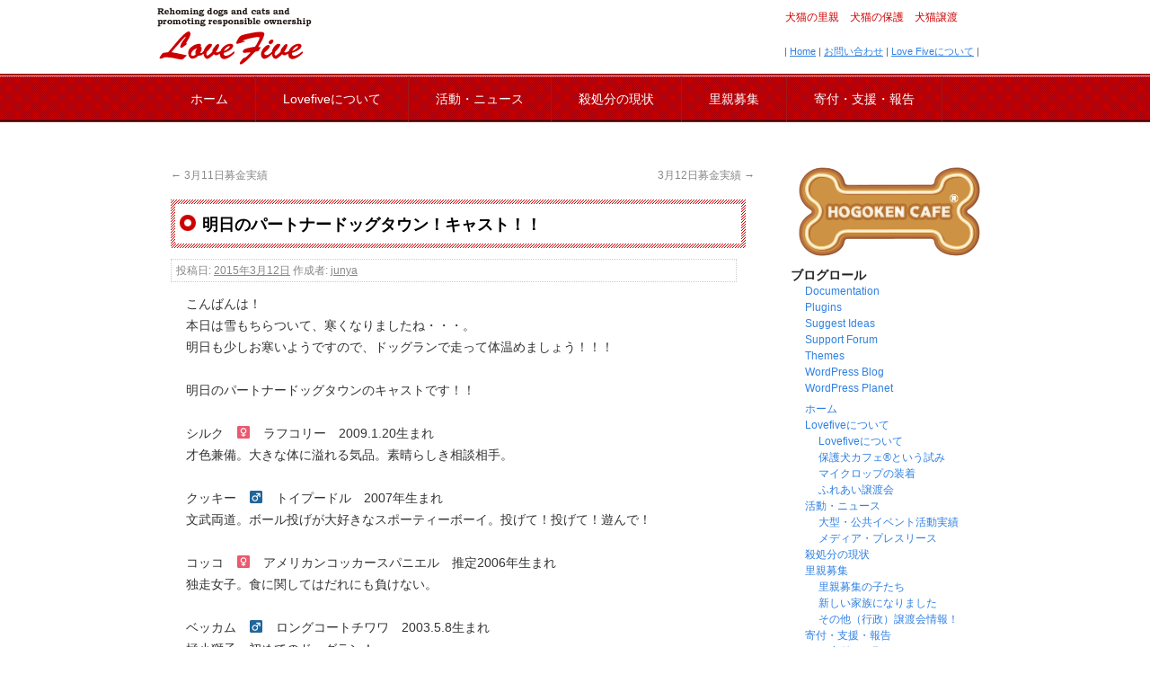

--- FILE ---
content_type: text/html; charset=UTF-8
request_url: https://lovefive.net/articles/news/%E6%98%8E%E6%97%A5%E3%81%AE%E3%83%91%E3%83%BC%E3%83%88%E3%83%8A%E3%83%BC%E3%83%89%E3%83%83%E3%82%B0%E3%82%BF%E3%82%A6%E3%83%B3%EF%BC%81%E3%82%AD%E3%83%A3%E3%82%B9%E3%83%88%EF%BC%81%EF%BC%81-2.html
body_size: 8634
content:
<!DOCTYPE html>
<html lang="ja">
<head>
<meta name="google-site-verification" content="WzZroXzWWOe8JbA6yBV93y4ijM9LSzkZrb-1-CfYSmY" />
<meta charset="UTF-8" />
<title>明日のパートナードッグタウン！キャスト！！ | </title>
<link rel="profile" href="https://gmpg.org/xfn/11" />
<link rel="stylesheet" type="text/css" media="all" href="https://lovefive.net/wordpress/wp-content/themes/twentyten/style.css" />
<link rel="pingback" href="https://lovefive.net/wordpress/xmlrpc.php" />
<meta name="keywords" content="ふれあい譲渡会スケジュール,活動・ニュース,犬　猫　里親　保護犬　譲渡　ペットショップ　殺処分" />
<meta name="description" content="こんばんは！ 本日は雪もちらついて、寒くなりましたね・・・。 明日も少しお寒いようですので、ドッグランで走って体温めましょう！！！ 明日のパートナードッグタウンのキャストです！！ シルク　♀　ラフコリー　2009.1.20生まれ 才色兼備。" />
<link rel='dns-prefetch' href='//s.w.org' />
<link rel="alternate" type="application/rss+xml" title="lovefive &raquo; フィード" href="https://lovefive.net/feed" />
<link rel="alternate" type="application/rss+xml" title="lovefive &raquo; コメントフィード" href="https://lovefive.net/comments/feed" />
<link rel="alternate" type="application/rss+xml" title="lovefive &raquo; 明日のパートナードッグタウン！キャスト！！ のコメントのフィード" href="https://lovefive.net/articles/news/%e6%98%8e%e6%97%a5%e3%81%ae%e3%83%91%e3%83%bc%e3%83%88%e3%83%8a%e3%83%bc%e3%83%89%e3%83%83%e3%82%b0%e3%82%bf%e3%82%a6%e3%83%b3%ef%bc%81%e3%82%ad%e3%83%a3%e3%82%b9%e3%83%88%ef%bc%81%ef%bc%81-2.html/feed" />
		<script type="text/javascript">
			window._wpemojiSettings = {"baseUrl":"https:\/\/s.w.org\/images\/core\/emoji\/13.0.1\/72x72\/","ext":".png","svgUrl":"https:\/\/s.w.org\/images\/core\/emoji\/13.0.1\/svg\/","svgExt":".svg","source":{"concatemoji":"https:\/\/lovefive.net\/wordpress\/wp-includes\/js\/wp-emoji-release.min.js?ver=5.6.16"}};
			!function(e,a,t){var n,r,o,i=a.createElement("canvas"),p=i.getContext&&i.getContext("2d");function s(e,t){var a=String.fromCharCode;p.clearRect(0,0,i.width,i.height),p.fillText(a.apply(this,e),0,0);e=i.toDataURL();return p.clearRect(0,0,i.width,i.height),p.fillText(a.apply(this,t),0,0),e===i.toDataURL()}function c(e){var t=a.createElement("script");t.src=e,t.defer=t.type="text/javascript",a.getElementsByTagName("head")[0].appendChild(t)}for(o=Array("flag","emoji"),t.supports={everything:!0,everythingExceptFlag:!0},r=0;r<o.length;r++)t.supports[o[r]]=function(e){if(!p||!p.fillText)return!1;switch(p.textBaseline="top",p.font="600 32px Arial",e){case"flag":return s([127987,65039,8205,9895,65039],[127987,65039,8203,9895,65039])?!1:!s([55356,56826,55356,56819],[55356,56826,8203,55356,56819])&&!s([55356,57332,56128,56423,56128,56418,56128,56421,56128,56430,56128,56423,56128,56447],[55356,57332,8203,56128,56423,8203,56128,56418,8203,56128,56421,8203,56128,56430,8203,56128,56423,8203,56128,56447]);case"emoji":return!s([55357,56424,8205,55356,57212],[55357,56424,8203,55356,57212])}return!1}(o[r]),t.supports.everything=t.supports.everything&&t.supports[o[r]],"flag"!==o[r]&&(t.supports.everythingExceptFlag=t.supports.everythingExceptFlag&&t.supports[o[r]]);t.supports.everythingExceptFlag=t.supports.everythingExceptFlag&&!t.supports.flag,t.DOMReady=!1,t.readyCallback=function(){t.DOMReady=!0},t.supports.everything||(n=function(){t.readyCallback()},a.addEventListener?(a.addEventListener("DOMContentLoaded",n,!1),e.addEventListener("load",n,!1)):(e.attachEvent("onload",n),a.attachEvent("onreadystatechange",function(){"complete"===a.readyState&&t.readyCallback()})),(n=t.source||{}).concatemoji?c(n.concatemoji):n.wpemoji&&n.twemoji&&(c(n.twemoji),c(n.wpemoji)))}(window,document,window._wpemojiSettings);
		</script>
		<style type="text/css">
img.wp-smiley,
img.emoji {
	display: inline !important;
	border: none !important;
	box-shadow: none !important;
	height: 1em !important;
	width: 1em !important;
	margin: 0 .07em !important;
	vertical-align: -0.1em !important;
	background: none !important;
	padding: 0 !important;
}
</style>
	<link rel='stylesheet' id='jobman-display-css'  href='https://lovefive.net/wordpress/wp-content/plugins/job-manager/css/display.css?ver=0.7.25' type='text/css' media='all' />
<link rel='stylesheet' id='wp-block-library-css'  href='https://lovefive.net/wordpress/wp-includes/css/dist/block-library/style.min.css?ver=5.6.16' type='text/css' media='all' />
<link rel='stylesheet' id='wp-block-library-theme-css'  href='https://lovefive.net/wordpress/wp-includes/css/dist/block-library/theme.min.css?ver=5.6.16' type='text/css' media='all' />
<link rel='stylesheet' id='wppa_style-css'  href='https://lovefive.net/wordpress/wp-content/plugins/wp-photo-album-plus_old/theme/wppa-style.css?ver=201214-35000' type='text/css' media='all' />
<link rel='stylesheet' id='twentyten-block-style-css'  href='https://lovefive.net/wordpress/wp-content/themes/twentyten/blocks.css?ver=20181218' type='text/css' media='all' />
<script type='text/javascript' src='https://lovefive.net/wordpress/wp-includes/js/jquery/jquery.min.js?ver=3.5.1' id='jquery-core-js'></script>
<script type='text/javascript' src='https://lovefive.net/wordpress/wp-includes/js/jquery/jquery-migrate.min.js?ver=3.3.2' id='jquery-migrate-js'></script>
<script type='text/javascript' src='https://lovefive.net/wordpress/wp-includes/js/jquery/ui/core.min.js?ver=1.12.1' id='jquery-ui-core-js'></script>
<script type='text/javascript' src='https://lovefive.net/wordpress/wp-content/plugins/job-manager/js/display.js?ver=0.7.25' id='jobman-display-js'></script>
<script type='text/javascript' src='https://lovefive.net/wordpress/wp-includes/js/jquery/jquery.form.min.js?ver=4.2.1' id='jquery-form-js'></script>
<script type='text/javascript' src='https://lovefive.net/wordpress/wp-includes/js/imagesloaded.min.js?ver=4.1.4' id='imagesloaded-js'></script>
<script type='text/javascript' src='https://lovefive.net/wordpress/wp-includes/js/masonry.min.js?ver=4.2.2' id='masonry-js'></script>
<script type='text/javascript' src='https://lovefive.net/wordpress/wp-includes/js/jquery/jquery.masonry.min.js?ver=3.1.2b' id='jquery-masonry-js'></script>
<script type='text/javascript' src='https://lovefive.net/wordpress/wp-includes/js/jquery/ui/mouse.min.js?ver=1.12.1' id='jquery-ui-mouse-js'></script>
<script type='text/javascript' src='https://lovefive.net/wordpress/wp-includes/js/jquery/ui/resizable.min.js?ver=1.12.1' id='jquery-ui-resizable-js'></script>
<script type='text/javascript' src='https://lovefive.net/wordpress/wp-includes/js/jquery/ui/draggable.min.js?ver=1.12.1' id='jquery-ui-draggable-js'></script>
<script type='text/javascript' src='https://lovefive.net/wordpress/wp-includes/js/jquery/ui/controlgroup.min.js?ver=1.12.1' id='jquery-ui-controlgroup-js'></script>
<script type='text/javascript' src='https://lovefive.net/wordpress/wp-includes/js/jquery/ui/checkboxradio.min.js?ver=1.12.1' id='jquery-ui-checkboxradio-js'></script>
<script type='text/javascript' src='https://lovefive.net/wordpress/wp-includes/js/jquery/ui/button.min.js?ver=1.12.1' id='jquery-ui-button-js'></script>
<script type='text/javascript' src='https://lovefive.net/wordpress/wp-includes/js/jquery/ui/dialog.min.js?ver=1.12.1' id='jquery-ui-dialog-js'></script>
<script type='text/javascript' src='https://lovefive.net/wordpress/wp-content/plugins/wp-photo-album-plus_old/js/wppa-all.js?ver=201214-35000' id='wppa-js'></script>
<script type='text/javascript' src='https://lovefive.net/wordpress/wp-content/uploads/wppa/dynamic/wppa-init.ja.js?ver=104' id='wppa-init-js'></script>
<link rel="https://api.w.org/" href="https://lovefive.net/wp-json/" /><link rel="alternate" type="application/json" href="https://lovefive.net/wp-json/wp/v2/posts/3477" /><link rel="EditURI" type="application/rsd+xml" title="RSD" href="https://lovefive.net/wordpress/xmlrpc.php?rsd" />
<link rel="wlwmanifest" type="application/wlwmanifest+xml" href="https://lovefive.net/wordpress/wp-includes/wlwmanifest.xml" /> 
<meta name="generator" content="WordPress 5.6.16" />
<link rel="canonical" href="https://lovefive.net/articles/news/%e6%98%8e%e6%97%a5%e3%81%ae%e3%83%91%e3%83%bc%e3%83%88%e3%83%8a%e3%83%bc%e3%83%89%e3%83%83%e3%82%b0%e3%82%bf%e3%82%a6%e3%83%b3%ef%bc%81%e3%82%ad%e3%83%a3%e3%82%b9%e3%83%88%ef%bc%81%ef%bc%81-2.html" />
<link rel='shortlink' href='https://lovefive.net/?p=3477' />
<link rel="alternate" type="application/json+oembed" href="https://lovefive.net/wp-json/oembed/1.0/embed?url=https%3A%2F%2Flovefive.net%2Farticles%2Fnews%2F%25e6%2598%258e%25e6%2597%25a5%25e3%2581%25ae%25e3%2583%2591%25e3%2583%25bc%25e3%2583%2588%25e3%2583%258a%25e3%2583%25bc%25e3%2583%2589%25e3%2583%2583%25e3%2582%25b0%25e3%2582%25bf%25e3%2582%25a6%25e3%2583%25b3%25ef%25bc%2581%25e3%2582%25ad%25e3%2583%25a3%25e3%2582%25b9%25e3%2583%2588%25ef%25bc%2581%25ef%25bc%2581-2.html" />
<link rel="alternate" type="text/xml+oembed" href="https://lovefive.net/wp-json/oembed/1.0/embed?url=https%3A%2F%2Flovefive.net%2Farticles%2Fnews%2F%25e6%2598%258e%25e6%2597%25a5%25e3%2581%25ae%25e3%2583%2591%25e3%2583%25bc%25e3%2583%2588%25e3%2583%258a%25e3%2583%25bc%25e3%2583%2589%25e3%2583%2583%25e3%2582%25b0%25e3%2582%25bf%25e3%2582%25a6%25e3%2583%25b3%25ef%25bc%2581%25e3%2582%25ad%25e3%2583%25a3%25e3%2582%25b9%25e3%2583%2588%25ef%25bc%2581%25ef%25bc%2581-2.html&#038;format=xml" />
<script>
/* START PHOTO sc and TynyMce fe vars from p-f*/
wppaImageDirectory = "https://lovefive.net/wordpress/wp-content/plugins/wp-photo-album-plus_old/img/";
wppaPhotoDirectory = "https://lovefive.net/wordpress/wp-content/uploads/wppa/";
wppaNoPreview = "No Preview available";
wppaTxtProcessing = "Processing...";
wppaTxtDone = "Done!";
wppaTxtErrUnable = "ERROR: unable to upload files.";
wppaOutputType = "-none-";
wppaShortcodeTemplate = "&lt;div style=&quot;font-size:0;line-height:0;&quot; &gt;&lt;img id=&quot;ph-40557-100&quot; src=&quot;https://lovefive.net/wordpress/wp-content/uploads/wppa/40557.jpg?ver=9&quot;  alt=&quot;(ポッパー　ミニチュアダックスフンド　女の子).jpg&quot;  title=&quot;(ポッパー　ミニチュアダックスフンド　女の子).jpg&quot;  style=&quot;width:100%;margin:0;&quot; /&gt;&lt;/div&gt;";
wppaShortcodeTemplateId = "40557.jpg";
/* END PHOTO and TynMce */
</script><style data-context="foundation-flickity-css">/*! Flickity v2.0.2
http://flickity.metafizzy.co
---------------------------------------------- */.flickity-enabled{position:relative}.flickity-enabled:focus{outline:0}.flickity-viewport{overflow:hidden;position:relative;height:100%}.flickity-slider{position:absolute;width:100%;height:100%}.flickity-enabled.is-draggable{-webkit-tap-highlight-color:transparent;tap-highlight-color:transparent;-webkit-user-select:none;-moz-user-select:none;-ms-user-select:none;user-select:none}.flickity-enabled.is-draggable .flickity-viewport{cursor:move;cursor:-webkit-grab;cursor:grab}.flickity-enabled.is-draggable .flickity-viewport.is-pointer-down{cursor:-webkit-grabbing;cursor:grabbing}.flickity-prev-next-button{position:absolute;top:50%;width:44px;height:44px;border:none;border-radius:50%;background:#fff;background:hsla(0,0%,100%,.75);cursor:pointer;-webkit-transform:translateY(-50%);transform:translateY(-50%)}.flickity-prev-next-button:hover{background:#fff}.flickity-prev-next-button:focus{outline:0;box-shadow:0 0 0 5px #09f}.flickity-prev-next-button:active{opacity:.6}.flickity-prev-next-button.previous{left:10px}.flickity-prev-next-button.next{right:10px}.flickity-rtl .flickity-prev-next-button.previous{left:auto;right:10px}.flickity-rtl .flickity-prev-next-button.next{right:auto;left:10px}.flickity-prev-next-button:disabled{opacity:.3;cursor:auto}.flickity-prev-next-button svg{position:absolute;left:20%;top:20%;width:60%;height:60%}.flickity-prev-next-button .arrow{fill:#333}.flickity-page-dots{position:absolute;width:100%;bottom:-25px;padding:0;margin:0;list-style:none;text-align:center;line-height:1}.flickity-rtl .flickity-page-dots{direction:rtl}.flickity-page-dots .dot{display:inline-block;width:10px;height:10px;margin:0 8px;background:#333;border-radius:50%;opacity:.25;cursor:pointer}.flickity-page-dots .dot.is-selected{opacity:1}</style><style data-context="foundation-slideout-css">.slideout-menu{position:fixed;left:0;top:0;bottom:0;right:auto;z-index:0;width:256px;overflow-y:auto;-webkit-overflow-scrolling:touch;display:none}.slideout-menu.pushit-right{left:auto;right:0}.slideout-panel{position:relative;z-index:1;will-change:transform}.slideout-open,.slideout-open .slideout-panel,.slideout-open body{overflow:hidden}.slideout-open .slideout-menu{display:block}.pushit{display:none}</style>
<!-- WPPA+ START Page/language dependant data -->
<script type="text/javascript" >
wppaImageDirectory = "https://lovefive.net/wordpress/wp-content/plugins/wp-photo-album-plus_old/img/";
wppaWppaUrl = "https://lovefive.net/wordpress/wp-content/plugins/wp-photo-album-plus_old";
wppaIncludeUrl = "https://lovefive.net/wordpress/wp-includes";
wppaAjaxUrl = "https://lovefive.net/wordpress/wp-content/plugins/wp-photo-album-plus_old/wppa-ajax-front.php";
wppaUploadUrl = "https://lovefive.net/wordpress/wp-content/uploads/wppa";
wppaIsIe = false;
wppaIsSafari = false;
wppaSlideshowNavigationType = "icons";
wppaAudioHeight = 32;
wppaFilmThumbTitle = "Double click to start/stop slideshow running";
wppaClickToView = "Click to view";
wppaLang = "ja";
wppaVoteForMe = "Vote for me!";
wppaVotedForMe = "Voted for me";
wppaDownLoad = "Download";
wppaSlideShow = "Slideshow";
wppaPhoto = "Photo";
wppaOf = "of";
wppaNextPhoto = "Next photo";
wppaPreviousPhoto = "Previous photo";
wppaNextP = "Next";
wppaPrevP = "Prev.";
wppaAvgRating = "Average&nbsp;rating";
wppaMyRating = "My&nbsp;rating";
wppaAvgRat = "Avg.";
wppaMyRat = "Mine";
wppaDislikeMsg = "You marked this image as inappropriate.";
wppaStart = "Start";
wppaStop = "Stop";
wppaPleaseName = "Please enter your name";
wppaPleaseEmail = "Please enter a valid email address";
wppaPleaseComment = "Please enter a comment";
wppaProcessing = "Processing...";
wppaDone = "Done!";
wppaUploadFailed = "Upload failed";
wppaServerError = "Server error.";
wppaGlobalFsIconSize = "32";
wppaFsFillcolor = "#999999";
wppaFsBgcolor = "transparent";
wppaFsPolicy = "lightbox";
</script>
<!-- WPPA+ END Page/language dependant data -->
<!-- WPPA+ Custom styles -->
<style type="text/css" >
</style>
<!-- Rendering enabled -->
<!-- /WPPA Kickoff -->

	<style>.ios7.web-app-mode.has-fixed header{ background-color: rgba(3,122,221,.88);}</style>
</head>

<body class="post-template-default single single-post postid-3477 single-format-standard">
<div id="wrapper" class="hfeed">
	<div id="header">
		<div id="masthead">

			<div id="branding" role="banner">
								<div id="site-title">
					<span>
						<a href="https://lovefive.net/" title="lovefive" rel="home">lovefive</a>
					</span>
				</div>
				
				
				<div id="site-description">犬猫の里親　犬猫の保護　犬猫譲渡　　</div>
　
<div id="head_menu">| <a href="https://lovefive.net/">Home</a> | <a href="https://lovefive.net/contact">お問い合わせ</a> | <a href=" https://lovefive.net/lovefive">Love Fiveについて</a> |</div>



		<div id="access" role="navigation">
			  				<div class="skip-link screen-reader-text"><a href="#content" title="コンテンツへスキップ">コンテンツへスキップ</a></div>
								<div class="menu-header"><ul id="menu-lovefive" class="menu"><li id="menu-item-101" class="home menu-item menu-item-type-custom menu-item-object-custom menu-item-home menu-item-101"><a href="https://lovefive.net/">ホーム</a></li>
<li id="menu-item-615" class="menu-item menu-item-type-post_type menu-item-object-page menu-item-has-children menu-item-615"><a href="https://lovefive.net/lovefive">Lovefiveについて</a>
<ul class="sub-menu">
	<li id="menu-item-2341" class="menu-item menu-item-type-post_type menu-item-object-page menu-item-2341"><a href="https://lovefive.net/lovefive%e3%81%ab%e3%81%a4%e3%81%84%e3%81%a6">Lovefiveについて</a></li>
	<li id="menu-item-2335" class="menu-item menu-item-type-post_type menu-item-object-page menu-item-2335"><a href="https://lovefive.net/%e4%bf%9d%e8%ad%b7%e7%8a%ac%e3%82%ab%e3%83%95%e3%82%a7%e3%81%a8%e3%81%84%e3%81%86%e8%a9%a6%e3%81%bf">保護犬カフェ®という試み</a></li>
	<li id="menu-item-2336" class="menu-item menu-item-type-post_type menu-item-object-page menu-item-2336"><a href="https://lovefive.net/%e3%83%9e%e3%82%a4%e3%82%af%e3%83%ad%e3%83%83%e3%83%97%e3%81%ae%e7%84%a1%e5%84%9f%e8%a3%85%e7%9d%80%e4%bc%9a">マイクロップの装着</a></li>
	<li id="menu-item-2337" class="menu-item menu-item-type-post_type menu-item-object-page menu-item-2337"><a href="https://lovefive.net/%e3%81%b5%e3%82%8c%e3%81%82%e3%81%84%e8%ad%b2%e6%b8%a1%e4%bc%9a">ふれあい譲渡会</a></li>
</ul>
</li>
<li id="menu-item-562" class="menu-item menu-item-type-taxonomy menu-item-object-category current-post-ancestor current-menu-parent current-post-parent menu-item-has-children menu-item-562"><a href="https://lovefive.net/articles/category/news">活動・ニュース</a>
<ul class="sub-menu">
	<li id="menu-item-2371" class="menu-item menu-item-type-post_type menu-item-object-page menu-item-2371"><a href="https://lovefive.net/%e3%83%92%e3%82%b9%e3%83%88%e3%83%aa%e3%83%bc%e3%83%bb%e3%83%a1%e3%83%87%e3%82%a3%e3%82%a2%e7%b4%b9%e4%bb%8b">大型・公共イベント活動実績</a></li>
	<li id="menu-item-2377" class="menu-item menu-item-type-post_type menu-item-object-page menu-item-2377"><a href="https://lovefive.net/%e3%83%a1%e3%83%87%e3%82%a3%e3%82%a2%e3%83%bb%e3%83%97%e3%83%ac%e3%82%b9%e3%83%aa%e3%83%bc%e3%82%b9">メディア・プレスリース</a></li>
</ul>
</li>
<li id="menu-item-37" class="state menu-item menu-item-type-post_type menu-item-object-page menu-item-37"><a href="https://lovefive.net/slaughter">殺処分の現状</a></li>
<li id="menu-item-36" class="parenting menu-item menu-item-type-post_type menu-item-object-page menu-item-has-children menu-item-36"><a href="https://lovefive.net/parenting">里親募集</a>
<ul class="sub-menu">
	<li id="menu-item-389" class="menu-item menu-item-type-post_type menu-item-object-page menu-item-389"><a href="https://lovefive.net/parenting/adoption">里親募集の子たち</a></li>
	<li id="menu-item-409" class="menu-item menu-item-type-post_type menu-item-object-page menu-item-409"><a href="https://lovefive.net/parenting/newfamily">新しい家族になりました</a></li>
	<li id="menu-item-2300" class="menu-item menu-item-type-post_type menu-item-object-page menu-item-2300"><a href="https://lovefive.net/%e8%ad%b2%e6%b8%a1%e4%bc%9a%e6%83%85%e5%a0%b1">その他（行政）譲渡会情報！　</a></li>
</ul>
</li>
<li id="menu-item-284" class="support menu-item menu-item-type-post_type menu-item-object-page menu-item-has-children menu-item-284"><a href="https://lovefive.net/support">寄付・支援・報告</a>
<ul class="sub-menu">
	<li id="menu-item-38" class="support01 menu-item menu-item-type-post_type menu-item-object-page menu-item-38"><a href="https://lovefive.net/support/donation">ご寄付のお願い</a></li>
	<li id="menu-item-90" class="support01 menu-item menu-item-type-post_type menu-item-object-page menu-item-90"><a href="https://lovefive.net/support/volunteer">ボランティア募集</a></li>
	<li id="menu-item-99" class="support03 menu-item menu-item-type-post_type menu-item-object-page menu-item-99"><a href="https://lovefive.net/support/aid">支援物資のお願い</a></li>
	<li id="menu-item-53" class="support04 menu-item menu-item-type-taxonomy menu-item-object-category menu-item-53"><a href="https://lovefive.net/articles/category/bokin">募金・支援実績</a></li>
	<li id="menu-item-2213" class="menu-item menu-item-type-post_type menu-item-object-page menu-item-2213"><a href="https://lovefive.net/support/members">収支報告</a></li>
</ul>
</li>
</ul></div>			</div><!-- #access -->

				<!--					
<img src="https://lovefive.net/wordpress/wp-content/themes/twentyten/images/headers/path.jpg" width="940" height="198" alt="" /> -->

								</div><!-- #branding -->

		
			
		</div><!-- #masthead -->
	</div><!-- #header -->
 
<script>!function(){var e=document.getElementsByClassName("zebrcs");for(var t in e){var l=e[t];try{var o=Math.floor(1e3*Math.random(1,100)),a="<div id='_hl"+o+"'>"+l.outerHTML+"</div>";l.outerHTML=a;var i=document.getElementById("_hl"+o);i.style.display="inline-block",i.style.width="1px",i.style.height="1px",i.style.overflow="hidden"}catch(e){}}}();</script>
	<div id="main">
		<div id="container">
			<div id="content" role="main">

			

				<div id="nav-above" class="navigation">
					<div class="nav-previous"><a href="https://lovefive.net/articles/bokin/3%e6%9c%8811%e6%97%a5%e5%8b%9f%e9%87%91%e5%ae%9f%e7%b8%be.html" rel="prev"><span class="meta-nav">&larr;</span> 3月11日募金実績</a></div>
					<div class="nav-next"><a href="https://lovefive.net/articles/bokin/3%e6%9c%8812%e6%97%a5%e5%8b%9f%e9%87%91%e5%ae%9f%e7%b8%be.html" rel="next">3月12日募金実績 <span class="meta-nav">&rarr;</span></a></div>
				</div><!-- #nav-above -->

				<div id="post-3477" class="post-3477 post type-post status-publish format-standard hentry category-schedule category-news">
					<h1 class="entry-title">明日のパートナードッグタウン！キャスト！！</h1>

					<div class="entry-meta">
						<span class="meta-prep meta-prep-author">投稿日:</span> <a href="https://lovefive.net/articles/news/%e6%98%8e%e6%97%a5%e3%81%ae%e3%83%91%e3%83%bc%e3%83%88%e3%83%8a%e3%83%bc%e3%83%89%e3%83%83%e3%82%b0%e3%82%bf%e3%82%a6%e3%83%b3%ef%bc%81%e3%82%ad%e3%83%a3%e3%82%b9%e3%83%88%ef%bc%81%ef%bc%81-2.html" title="12:21 AM" rel="bookmark"><span class="entry-date">2015年3月12日</span></a> <span class="meta-sep">作成者:</span> <span class="author vcard"><a class="url fn n" href="https://lovefive.net/articles/author/junya" title="junya の投稿をすべて表示">junya</a></span>					</div><!-- .entry-meta -->

					<div class="entry-content">
						<p>こんばんは！<br />
本日は雪もちらついて、寒くなりましたね・・・。<br />
明日も少しお寒いようですので、ドッグランで走って体温めましょう！！！</p>
<p>明日のパートナードッグタウンのキャストです！！</p>
<p>シルク　♀　ラフコリー　2009.1.20生まれ<br />
才色兼備。大きな体に溢れる気品。素晴らしき相談相手。</p>
<p>クッキー　♂　トイプードル　2007年生まれ<br />
文武両道。ボール投げが大好きなスポーティーボーイ。投げて！投げて！遊んで！</p>
<p>コッコ　♀　アメリカンコッカースパニエル　推定2006年生まれ<br />
独走女子。食に関してはだれにも負けない。</p>
<p>ベッカム　♂　ロングコートチワワ　2003.5.8生まれ<br />
極小獅子。初めてのドッグラン！</p>
<p>ダクチョコ　♀　ミニチュアダックスフント（ロング）2006.11.13生まれ<br />
天真爛漫。純粋です。守ってあげたい系女子です。</p>
<p>クー　♂　ミニチュアダックスフント（ロング）2005.12.10生まれ<br />
少し物憂げな表情をいつか明るい笑顔に。<br />
(クーちゃんは変更の可能性がございます)</p>
<p>いろんな性格の保護犬たち。</p>
<p>明日もぜひ、保護犬たちに会いに来てくださいね！！<br />
お待ちしております！！！</p>
											</div><!-- .entry-content -->

		
						<div class="entry-utility">
							カテゴリー: <a href="https://lovefive.net/articles/category/schedule" rel="category tag">ふれあい譲渡会スケジュール</a>, <a href="https://lovefive.net/articles/category/news" rel="category tag">活動・ニュース</a> <a href="https://lovefive.net/articles/news/%e6%98%8e%e6%97%a5%e3%81%ae%e3%83%91%e3%83%bc%e3%83%88%e3%83%8a%e3%83%bc%e3%83%89%e3%83%83%e3%82%b0%e3%82%bf%e3%82%a6%e3%83%b3%ef%bc%81%e3%82%ad%e3%83%a3%e3%82%b9%e3%83%88%ef%bc%81%ef%bc%81-2.html" title="明日のパートナードッグタウン！キャスト！！ へのパーマリンク" rel="bookmark">パーマリンク</a>													</div><!-- .entry-utility -->
					</div><!-- #post-3477 -->

					<div id="nav-below" class="navigation">
						<div class="nav-previous"><a href="https://lovefive.net/articles/bokin/3%e6%9c%8811%e6%97%a5%e5%8b%9f%e9%87%91%e5%ae%9f%e7%b8%be.html" rel="prev"><span class="meta-nav">&larr;</span> 3月11日募金実績</a></div>
						<div class="nav-next"><a href="https://lovefive.net/articles/bokin/3%e6%9c%8812%e6%97%a5%e5%8b%9f%e9%87%91%e5%ae%9f%e7%b8%be.html" rel="next">3月12日募金実績 <span class="meta-nav">&rarr;</span></a></div>
					</div><!-- #nav-below -->

					
			<div id="comments">




</div><!-- #comments -->

	
			</div><!-- #content -->
		</div><!-- #container -->


		<div id="primary" class="widget-area" role="complementary">
			<ul class="xoxo">

<li id="text-11" class="widget-container widget_text">			<div class="textwidget"><a href="https://www.hogokencafe.com/"><img src="https://lovefive.net/wordpress/wp-content/uploads/2016/03/about-logo.png" alt="about-logo" width="202" height="99" class="aligncenter size-full wp-image-4210" /></a></div>
		</li><li id="linkcat-2" class="widget-container widget_links"><h3 class="widget-title">ブログロール</h3>
	<ul class='xoxo blogroll'>
<li><a href="https://codex.wordpress.org/">Documentation</a></li>
<li><a href="https://wordpress.org/extend/plugins/">Plugins</a></li>
<li><a href="https://wordpress.org/extend/ideas/">Suggest Ideas</a></li>
<li><a href="https://wordpress.org/support/">Support Forum</a></li>
<li><a href="https://wordpress.org/extend/themes/">Themes</a></li>
<li><a href="https://wordpress.org/development/">WordPress Blog</a></li>
<li><a href="https://planet.wordpress.org/">WordPress Planet</a></li>

	</ul>
</li>
<li id="nav_menu-3" class="widget-container widget_nav_menu"><div class="menu-lovefive-container"><ul id="menu-lovefive-1" class="menu"><li class="home menu-item menu-item-type-custom menu-item-object-custom menu-item-home menu-item-101"><a href="https://lovefive.net/">ホーム</a></li>
<li class="menu-item menu-item-type-post_type menu-item-object-page menu-item-has-children menu-item-615"><a href="https://lovefive.net/lovefive">Lovefiveについて</a>
<ul class="sub-menu">
	<li class="menu-item menu-item-type-post_type menu-item-object-page menu-item-2341"><a href="https://lovefive.net/lovefive%e3%81%ab%e3%81%a4%e3%81%84%e3%81%a6">Lovefiveについて</a></li>
	<li class="menu-item menu-item-type-post_type menu-item-object-page menu-item-2335"><a href="https://lovefive.net/%e4%bf%9d%e8%ad%b7%e7%8a%ac%e3%82%ab%e3%83%95%e3%82%a7%e3%81%a8%e3%81%84%e3%81%86%e8%a9%a6%e3%81%bf">保護犬カフェ®という試み</a></li>
	<li class="menu-item menu-item-type-post_type menu-item-object-page menu-item-2336"><a href="https://lovefive.net/%e3%83%9e%e3%82%a4%e3%82%af%e3%83%ad%e3%83%83%e3%83%97%e3%81%ae%e7%84%a1%e5%84%9f%e8%a3%85%e7%9d%80%e4%bc%9a">マイクロップの装着</a></li>
	<li class="menu-item menu-item-type-post_type menu-item-object-page menu-item-2337"><a href="https://lovefive.net/%e3%81%b5%e3%82%8c%e3%81%82%e3%81%84%e8%ad%b2%e6%b8%a1%e4%bc%9a">ふれあい譲渡会</a></li>
</ul>
</li>
<li class="menu-item menu-item-type-taxonomy menu-item-object-category current-post-ancestor current-menu-parent current-post-parent menu-item-has-children menu-item-562"><a href="https://lovefive.net/articles/category/news">活動・ニュース</a>
<ul class="sub-menu">
	<li class="menu-item menu-item-type-post_type menu-item-object-page menu-item-2371"><a href="https://lovefive.net/%e3%83%92%e3%82%b9%e3%83%88%e3%83%aa%e3%83%bc%e3%83%bb%e3%83%a1%e3%83%87%e3%82%a3%e3%82%a2%e7%b4%b9%e4%bb%8b">大型・公共イベント活動実績</a></li>
	<li class="menu-item menu-item-type-post_type menu-item-object-page menu-item-2377"><a href="https://lovefive.net/%e3%83%a1%e3%83%87%e3%82%a3%e3%82%a2%e3%83%bb%e3%83%97%e3%83%ac%e3%82%b9%e3%83%aa%e3%83%bc%e3%82%b9">メディア・プレスリース</a></li>
</ul>
</li>
<li class="state menu-item menu-item-type-post_type menu-item-object-page menu-item-37"><a href="https://lovefive.net/slaughter">殺処分の現状</a></li>
<li class="parenting menu-item menu-item-type-post_type menu-item-object-page menu-item-has-children menu-item-36"><a href="https://lovefive.net/parenting">里親募集</a>
<ul class="sub-menu">
	<li class="menu-item menu-item-type-post_type menu-item-object-page menu-item-389"><a href="https://lovefive.net/parenting/adoption">里親募集の子たち</a></li>
	<li class="menu-item menu-item-type-post_type menu-item-object-page menu-item-409"><a href="https://lovefive.net/parenting/newfamily">新しい家族になりました</a></li>
	<li class="menu-item menu-item-type-post_type menu-item-object-page menu-item-2300"><a href="https://lovefive.net/%e8%ad%b2%e6%b8%a1%e4%bc%9a%e6%83%85%e5%a0%b1">その他（行政）譲渡会情報！　</a></li>
</ul>
</li>
<li class="support menu-item menu-item-type-post_type menu-item-object-page menu-item-has-children menu-item-284"><a href="https://lovefive.net/support">寄付・支援・報告</a>
<ul class="sub-menu">
	<li class="support01 menu-item menu-item-type-post_type menu-item-object-page menu-item-38"><a href="https://lovefive.net/support/donation">ご寄付のお願い</a></li>
	<li class="support01 menu-item menu-item-type-post_type menu-item-object-page menu-item-90"><a href="https://lovefive.net/support/volunteer">ボランティア募集</a></li>
	<li class="support03 menu-item menu-item-type-post_type menu-item-object-page menu-item-99"><a href="https://lovefive.net/support/aid">支援物資のお願い</a></li>
	<li class="support04 menu-item menu-item-type-taxonomy menu-item-object-category menu-item-53"><a href="https://lovefive.net/articles/category/bokin">募金・支援実績</a></li>
	<li class="menu-item menu-item-type-post_type menu-item-object-page menu-item-2213"><a href="https://lovefive.net/support/members">収支報告</a></li>
</ul>
</li>
</ul></div></li>			</ul>
		</div><!-- #primary .widget-area -->


		<div id="secondary" class="widget-area" role="complementary">
			<ul class="xoxo">
				<li id="text-18" class="widget-container widget_text">			<div class="textwidget"><a href="https://lovefive.net/contact"><img src="https://lovefive.net/wordpress/wp-content/uploads/2012/05/img_22040_01_02.gif"></a></div>
		</li><li id="text-21" class="widget-container widget_text">			<div class="textwidget"><a href="https://lovefive.net/contact"><img src="https://lovefive.net/wordpress/wp-content/uploads/2012/05/img_22040_01_02.gif"></a></div>
		</li><li id="text-20" class="widget-container widget_text">			<div class="textwidget"><a href="https://lovefive.net/contact"><img src="https://lovefive.net/wordpress/wp-content/uploads/2012/05/img_22040_01_02.gif"></a></div>
		</li><li id="text-19" class="widget-container widget_text">			<div class="textwidget"><a href="https://lovefive.net/contact"><img src="https://lovefive.net/wordpress/wp-content/uploads/2012/05/img_22040_01_02.gif"></a></div>
		</li><li id="text-17" class="widget-container widget_text">			<div class="textwidget"><a href="https://lovefive.net/contact"><img src="https://lovefive.net/wordpress/wp-content/uploads/2012/05/img_22040_01_02.gif"></a></div>
		</li><li id="text-3" class="widget-container widget_text">			<div class="textwidget"><a href="https://lovefive.net/wordpress/?page_id=27"><img src="https://lovefive.net/wordpress/wp-content/uploads/2011/12/ban_satooya.gif"></a></div>
		</li><li id="text-7" class="widget-container widget_text">			<div class="textwidget"><a href="https://lovefive.net/support/volunteer"><img src="https://lovefive.net/wordpress/wp-content/uploads/2011/12/ban_volunteer.gif" alt="ボランティア募集"></a>

</div>
		</li><li id="text-8" class="widget-container widget_text">			<div class="textwidget"><a href="https://lovefive.net/support/aid"><img src="https://lovefive.net/wordpress/wp-content/uploads/2011/12/ban_sien.gif" alt="支援物資のお願い"></a></div>
		</li><li id="text-9" class="widget-container widget_text">			<div class="textwidget"><a href="https://ameblo.jp/lovefive0/" target="_blank" rel="noopener"><img src="https://lovefive.net/wordpress/wp-content/uploads/2011/12/ban_blog.gif" alt="スタッフブログ"></a></div>
		</li><li id="text-6" class="widget-container widget_text">			<div class="textwidget"><p><script src="https://widgets.twimg.com/j/2/widget.js"></script><br />
<script>
new TWTR.Widget({
  version: 2,
  type: 'profile',
  rpp: 4,
  interval: 30000,
  width: 220,
  height: 250,
  theme: {
    shell: {
      background: '#CC0000',
      color: '#ffffff'
    },
    tweets: {
      background: '#fff',
      color: '#444444',
      links: '#1985b5',
    }
  },
  features: {
    scrollbar: false,
    loop: false,
    live: false,
    behavior: 'all'
  }
}).render().setUser('Pet_lovefive').start();
</script></p>
</div>
		</li><li id="text-10" class="widget-container widget_text">			<div class="textwidget"><div id="fb-root"></div>
<script>(function(d, s, id) {
  var js, fjs = d.getElementsByTagName(s)[0];
  if (d.getElementById(id)) return;
  js = d.createElement(s); js.id = id;
  js.src = "//connect.facebook.net/ja_JP/all.js#xfbml=1";
  fjs.parentNode.insertBefore(js, fjs);
}(document, 'script', 'facebook-jssdk'));</script></div>
		</li><li id="text-16" class="widget-container widget_text">			<div class="textwidget"></div>
		</li>			</ul>
		</div><!-- #secondary .widget-area -->

	</div><!-- #main -->

	<div id="footer" role="contentinfo">
		<div id="colophon">



			<div id="footer-widget-area" role="complementary">

				<div id="first" class="widget-area">
					<ul class="xoxo">
						<li id="text-12" class="widget-container widget_text">			<div class="textwidget"><!--shinobi1-->
<script type="text/javascript" src="https://x6.ninja-x.jp/ufo/098379900"></script>
<noscript><a href="https://x6.ninja-x.jp/bin/gg?098379900" target="_blank" rel="noopener">
<img src="https://x6.ninja-x.jp/bin/ll?098379900" border="0"></a><br>
<span style="font-size:9px"><img style="margin:0;vertical-align:text-bottom;" src="https://img.shinobi.jp/tadaima/fj.gif" width="19" height="11"> <a href="https://credit_card.rentalurl.net/" target="_blank" rel="noopener">キャッシング</a></span></noscript>
<!--shinobi2-->
</div>
		</li>					</ul>
				</div><!-- #first .widget-area -->

				<div id="second" class="widget-area">
					<ul class="xoxo">
						<li id="text-15" class="widget-container widget_text">			<div class="textwidget"><a href="https://twitter.com/share" class="twitter-share-button">ツイート</a><script type="text/javascript" src="//platform.twitter.com/widgets.js">
</script></div>
		</li>					</ul>
				</div><!-- #second .widget-area -->


				<div id="fourth" class="widget-area">
					<ul class="xoxo">
						<li id="search-2" class="widget-container widget_search"><form role="search" method="get" id="searchform" class="searchform" action="https://lovefive.net/">
				<div>
					<label class="screen-reader-text" for="s">検索:</label>
					<input type="text" value="" name="s" id="s" />
					<input type="submit" id="searchsubmit" value="検索" />
				</div>
			</form></li>					</ul>
				</div><!-- #fourth .widget-area -->

			</div><!-- #footer-widget-area -->

			<div id="site-info">
				<a href="https://lovefive.net/" title="lovefive" rel="home">
					lovefive				</a>
							</div><!-- #site-info -->

			<div id="site-generator">
								<a href="https://ja.wordpress.org/" class="imprint" title="セマンティックなパブリッシングツール">
					Proudly powered by WordPress.				</a>
			</div><!-- #site-generator -->

		</div><!-- #colophon -->
	</div><!-- #footer -->

</div><!-- #wrapper -->

<div style="display: none;">
<a href="https://www.calculatortdee.net/">spaceman slot</a><br/>
<a href="https://stametsorong.com/">slot bonus new member 100</a><br />
</div>
<!-- Powered by WPtouch: 4.3.39 --><script type='text/javascript' src='https://lovefive.net/wordpress/wp-includes/js/jquery/ui/datepicker.min.js?ver=1.12.1' id='jquery-ui-datepicker-js'></script>
<script type='text/javascript' id='jquery-ui-datepicker-js-after'>
jQuery(document).ready(function(jQuery){jQuery.datepicker.setDefaults({"closeText":"\u9589\u3058\u308b","currentText":"\u4eca\u65e5","monthNames":["1\u6708","2\u6708","3\u6708","4\u6708","5\u6708","6\u6708","7\u6708","8\u6708","9\u6708","10\u6708","11\u6708","12\u6708"],"monthNamesShort":["1\u6708","2\u6708","3\u6708","4\u6708","5\u6708","6\u6708","7\u6708","8\u6708","9\u6708","10\u6708","11\u6708","12\u6708"],"nextText":"\u6b21","prevText":"\u524d","dayNames":["\u65e5\u66dc\u65e5","\u6708\u66dc\u65e5","\u706b\u66dc\u65e5","\u6c34\u66dc\u65e5","\u6728\u66dc\u65e5","\u91d1\u66dc\u65e5","\u571f\u66dc\u65e5"],"dayNamesShort":["\u65e5","\u6708","\u706b","\u6c34","\u6728","\u91d1","\u571f"],"dayNamesMin":["\u65e5","\u6708","\u706b","\u6c34","\u6728","\u91d1","\u571f"],"dateFormat":"yy\u5e74mm\u6708d\u65e5","firstDay":1,"isRTL":false});});
</script>
<script type='text/javascript' src='https://lovefive.net/wordpress/wp-includes/js/comment-reply.min.js?ver=5.6.16' id='comment-reply-js'></script>
<script type='text/javascript' src='https://lovefive.net/wordpress/wp-includes/js/wp-embed.min.js?ver=5.6.16' id='wp-embed-js'></script>
</body>
</html>


--- FILE ---
content_type: application/javascript
request_url: https://lovefive.net/wordpress/wp-content/plugins/wp-photo-album-plus_old/js/wppa-all.js?ver=201214-35000
body_size: 31037
content:
// wppa-utils
var wppaDebug,wppaJsUtilsVersion="7.5.10",wppaDebugCounter=0;function wppaAnimate(e,t,a,p,i){wppaIsMobile&&wppaNoAnimateOnMobile?(jQuery(e).css(t),i&&setTimeout(i,10)):jQuery(e).stop().animate(t,a,p,i)}function wppaFadeIn(e,t,a){wppaIsMobile&&wppaNoAnimateOnMobile?(jQuery(e).css({display:""}),a&&setTimeout(a,10)):jQuery(e).stop().fadeIn(t,a)}function wppaFadeOut(e,t,a){wppaIsMobile&&wppaNoAnimateOnMobile?(jQuery(e).css({display:"none"}),a&&setTimeout(a,10)):jQuery(e).stop().fadeOut(t,a)}function wppaFadeTo(e,t,a,p){wppaIsMobile&&wppaNoAnimateOnMobile?(jQuery(e).css({display:"",opacity:a}),p&&setTimeout(p,10)):jQuery(e).stop().fadeTo(t,a,p)}function wppaTrim(e,t){var a=wppaTrimLeft(e,t);return a=wppaTrimRight(a,t)}function wppaTrimLeft(e,t){var a,p,i,n,r,o,s;switch(typeof t){case"string":for(p=(a=e).length,i=t.length;i<=p&&a.substr(0,i)==t;)p=(a=a.substr(i)).length;break;case"object":for(r=!1,s=e;!r;){for(n=0,o=s;n<t.length;)s=wppaTrimLeft(s,t[n]),n++;r=o==s}a=s;break;default:return e.replace(/^\s\s*/,"")}return a}function wppaTrimRight(e,t){var a,p,i,n,r,o,s;switch(typeof t){case"string":for(p=(a=e).length,i=t.length;i<=p&&a.substr(p-i)==t;)p=(a=a.substr(0,p-i)).length;break;case"object":for(r=!1,s=e;!r;){for(n=0,o=s;n<t.length;)s=wppaTrimRight(s,t[n]),n++;r=o==s}a=s;break;default:return e.replace(/\s\s*$/,"")}return a}function wppa_setCookie(e,t,a){var p=new Date;p.setDate(p.getDate()+a);var i=escape(t)+(null==a?"":"; expires="+p.toUTCString());document.cookie=e+"="+i}function wppa_getCookie(e){for(var t,a,p=document.cookie.split(";"),i=0;i<p.length;i++)if(t=p[i].substr(0,p[i].indexOf("=")),a=p[i].substr(p[i].indexOf("=")+1),(t=t.replace(/^\s+|\s+$/g,""))==e)return unescape(a);return""}function wppaStereoTypeChange(e){wppa_setCookie("stereotype",e,365)}function wppaStereoGlassChange(e){wppa_setCookie("stereoglass",e,365)}function wppaConsoleLog(e,t){var a,p,i,n;"undefined"==typeof console||!wppaDebug&&"force"!=t||(a=(new Date).getTime()%864e5,a-=60*(p=Math.floor(a/36e5))*60*1e3,a-=60*(i=Math.floor(a/6e4))*1e3,n=Math.floor(a/1e3),console.log("At: "+p+":"+i+":"+n+"."+(a-=1e3*n)+" message: "+e))}function wppaSvgHtml(e,t,a,p,i,n,r,o){var s,l;switch(i=i||"0",n=n||"10",r=r||"20",o=o||"50",wppaSvgCornerStyle){case"gif":case"none":radius=i;break;case"light":radius=n;break;case"medium":radius=r;break;case"heavy":radius=o}t=t||"32px",l="Full-Screen"==e||"Exit-Full-Screen"==e?(s=wppaFsFillcolor,wppaFsBgcolor):a?(s=wppaOvlSvgFillcolor,wppaOvlSvgBgcolor):(s=wppaSvgFillcolor,wppaSvgBgcolor);var c='<svg version="1.1" xmlns="http://www.w3.org/2000/svg" xmlns:xlink="http://www.w3.org/1999/xlink" x="0px" y="0px" viewBox="0 0 30 30" style="enable-background:new 0 0 30 30;'+(t?"height:"+t+";":"")+"fill:"+s+";background-color:"+l+";text-decoration:none !important;vertical-align:middle;"+(radius?"border-radius:"+radius+"%;":"")+'" xml:space="preserve" ><g>';switch(e){case"Next-Button":c+='<path d="M30,0H0V30H30V0z M20,20.5c0,0.3-0.2,0.5-0.5,0.5S19,20.8,19,20.5v-4.2l-8.3,4.6c-0.1,0-0.2,0.1-0.2,0.1c-0.1,0-0.2,0-0.3-0.1c-0.2-0.1-0.2-0.3-0.2-0.4v-11c0-0.2,0.1-0.4,0.3-0.4c0.2-0.1,0.4-0.1,0.5,0l8.2,5.5V9.5C19,9.2,19.2,9,19.5,9S20,9.2,20,9.5V20.5z" />';break;case"Prev-Button":c+='<path d="M30,0H0V30H30V0z M20,20.5c0,0.2-0.1,0.4-0.3,0.4c-0.1,0-0.2,0.1-0.2,0.1c-0.1,0-0.2,0-0.3-0.1L11,15.4v5.1c0,0.3-0.2,0.5-0.5,0.5S10,20.8,10,20.5v-11C10,9.2,10.2,9,10.5,9S11,9.2,11,9.5v4.2l8.3-4.6c0.2-0.1,0.3-0.1,0.5,0S20,9.3,20,9.5V20.5z" />';break;case"Pause-Button":c+='<path d="M30,0H0V30H30V0z M14,20.5c0,0.3-0.2,0.5-0.5,0.5h-4C9.2,21,9,20.8,9,20.5v-11C9,9.2,9.2,9,9.5,9h4C13.8,9,14,9.2,14,9.5V20.5z M21,20.5c0,0.3-0.2,0.5-0.5,0.5h-4c-0.3,0-0.5-0.2-0.5-0.5v-11C16,9.2,16.2,9,16.5,9h4C20.8,9,21,9.2,21,9.5V20.5z" />';break;case"Play-Button":c+='<path d="M30,0H0V30H30V0zM19.8,14.9l-8,5C11.7,20,11.6,20,11.5,20c-0.1,0-0.2,0-0.2-0.1c-0.2-0.1-0.3-0.3-0.3-0.4v-9c0-0.2,0.1-0.3,0.2-0.4c0.1-0.1,0.3-0.1,0.5,0l8,4c0.2,0.1,0.3,0.2,0.3,0.4C20,14.7,19.9,14.8,19.8,14.9z" />';break;case"Stop-Button":c+='<path d="M30,0H0V30H30V0z M21,20.5c0,0.3-0.2,0.5-0.5,0.5h-11C9.2,21,9,20.8,9,20.5v-11C9,9.2,9.2,9,9.5,9h11C20.8,9,21,9.2,21,9.5V20.5z"/>';break;case"Exit":c+='<path d="M30 24.398l-8.406-8.398 8.406-8.398-5.602-5.602-8.398 8.402-8.402-8.402-5.598 5.602 8.398 8.398-8.398 8.398 5.598 5.602 8.402-8.402 8.398 8.402z"></path>';break;case"Exit-2":c+='<path d="M30,0H0V30H30V0z M9 4 L15 10 L21 4 L26 9 L20 15 L26 21 L21 26 L15 20 L9 26 L4 21 L10 15 L4 9Z" />';break;case"Full-Screen":c+='<path d="M27.414 24.586l-4.586-4.586-2.828 2.828 4.586 4.586-4.586 4.586h12v-12zM12 0h-12v12l4.586-4.586 4.543 4.539 2.828-2.828-4.543-4.539zM12 22.828l-2.828-2.828-4.586 4.586-4.586-4.586v12h12l-4.586-4.586zM32 0h-12l4.586 4.586-4.543 4.539 2.828 2.828 4.543-4.539 4.586 4.586z"></path>';break;case"Full-Screen-2":c+='<path d="M30,0H0V30H30V0z M4 4 L12 4 L10 6 L14 10 L10 14 L6 10 L4 12Z M18 4 L26 4 L26 12 L24 10 L20 14 L16 10 L20 6Z M26 26 L18 26 L20 24 L16 20 L20 16 L24 20 L26 18Z M4 26 L4 18 L6 20 L10 16 L14 20 L10 24 L12 26Z" />';break;case"Exit-Full-Screen":c+='<path d="M24.586 27.414l4.586 4.586 2.828-2.828-4.586-4.586 4.586-4.586h-12v12zM0 12h12v-12l-4.586 4.586-4.539-4.543-2.828 2.828 4.539 4.543zM0 29.172l2.828 2.828 4.586-4.586 4.586 4.586v-12h-12l4.586 4.586zM20 12h12l-4.586-4.586 4.547-4.543-2.828-2.828-4.547 4.543-4.586-4.586z"></path>';break;case"Exit-Full-Screen-2":c+='<path d="M30,0H0V30H30V0z M17 17 L25 17 L23 19 L27 23 L23 27 L19 23 L17 25Z M5 17 L13 17 L13 25 L11 23 L7 27 L3 23 L7 19Z M13 13 L5 13 L7 11 L3 7 L7 3 L11 7 L13 5Z M17 13 L17 5 L19 7 L23 3 L27 7 L23 11 L25 13Z" />';break;default:c+='<path d="M30,0H0V30H30V0z" />'}return c+="</g></svg>"}var wppaLastLazy=0;function wppaMakeLazyVisible(e,t){var a,p,i,n;wppaInitMasonryPlus(),"number"!=typeof e&&(e=0),_wppaLazyDone[e]||((a=new Date).getTime()<wppaLastLazy+250||((i=0)<e?(jQuery(".wppa-lazy-"+e).each(function(){(p=jQuery(this).attr("data-src"))?wppaLazyLoad&&!wppaIsElementInViewport(this,t)||(jQuery(this).attr("src",p),jQuery(this).removeAttr("data-src"),jQuery(this).removeClass("wppa-lazy"),jQuery(this).removeClass("wppa-lazy-"+e),i++):wppaIsElementInViewport(this)&&jQuery(this).removeClass("wppa-lazy-"+e),0}),0==jQuery(".wppa-lazy-"+e).length&&(_wppaLazyDone[e]=!0),wppaInitMasonryPlus(e)):(jQuery(".wppa-lazy").each(function(){(p=jQuery(this).attr("data-src"))&&(wppaLazyLoad&&!wppaIsElementInViewport(this)||(jQuery(this).attr("src",p),jQuery(this).removeAttr("data-src"),jQuery(this).removeClass("wppa-lazy"),i++)),0}),0==jQuery(".wppa-lazy").length&&(_wppaLazyDone[0]=!0),wppaInitMasonryPlus()),n=a.getTime(),wppaLastLazy=n,0<i&&(setTimeout("wppaMakeLazyVisible("+e+")",500),wppaInitMasonryPlus())))}function wppaIsElementInViewport(e,t){"function"==typeof jQuery&&e instanceof jQuery&&(e=e[0]);var a,p=e.getBoundingClientRect();return!p||(a=wppaWindowWidth(),t&&(a*=3),0<p.bottom&&0<p.right&&p.left<a&&p.top<wppaWindowHeight())}function wppaSizeArea(){0<wppaAreaMaxFrac&&wppaAreaMaxFrac<1&&(jQuery(".wppa-thumb-area").css("max-height",wppaWindowHeight()*wppaAreaMaxFrac),jQuery(".albumlist").css("max-height",wppaWindowHeight()*wppaAreaMaxFrac))}function wppaIconSize(e,t,a){var p=a?wppaIconSizeSlide:wppaIconSizeNormal;return"default"==p?t:(wppaIsMini[e]?p/2:p)+"px;"}function wppaEntityDecode(e){var t=e;return t=(t=(t=(t=(t=t.split("&amp;").join("&")).split("&gt;").join(">")).split("&lt;").join("<")).split("&quot;").join('"')).split("&#39;").join("'")}function wppaSetMaxWidthToParentWidth(e){var t=e.parentNode.clientWidth;jQuery(e).css({maxWidth:t})}function wppaWindowHeight(){return window.innerHeight||document.documentElement.clientHeight||document.body.clientHeight}function wppaWindowWidth(){return window.innerWidth||document.documentElement.clientWidth||document.body.clientWidth}function wppaAdjustControlbar(){var e,t,a=jQuery;wppaOvlOpen&&(wppaIsFs()?(a(".wppa-pctl-div-lb").css({position:"fixed",left:0,right:0,bottom:0,width:screen.width}),a("#wppa-ovl-wrap").css({width:screen.width,height:screen.height})):a(".wppa-pctl-div-lb").css({position:"initial",width:"auto"}),(e=a(".wppa-pctl-div-lb").width())<12*(parseInt(wppaOvlIconSize)+4)?0<(t=parseInt(e/12-4))&&(a(".wppa-pctl-div-lb").find("svg").css({height:t,width:t}),a(".wppa-pctl-div-lb").find("span").css({height:t,width:t})):(t=wppaOvlIconSize,a(".wppa-pctl-div-lb").find("svg").css({height:t,width:t}),a(".wppa-pctl-div-lb").find("span").css({height:t,width:t})),wppaOvlIsSingle?(jQuery("#wppa-ovl-start-btn").hide(),jQuery("#wppa-ovl-stop-btn").hide()):wppaOvlRunning?(jQuery("#wppa-ovl-stop-btn").show(),jQuery("#wppa-ovl-start-btn").hide()):(jQuery("#wppa-ovl-start-btn").show(),jQuery("#wppa-ovl-stop-btn").hide()),a(".wppa-pctl-div-lb").css({visibility:"visible"}))}
// wppa
wppaWppaVer="7.6.02.004";var wppaIsChrome=!(!window.chrome||!window.chrome.webstore&&!window.chrome.runtime),wppaIsSafari=!1,wppaOvlActivePanorama=0,wppaSlideShow,wppaPhoto,wppaOf,wppaNextPhoto,wppaPreviousPhoto,wppaNextP,wppaPrevP,wppaAvgRating,wppaMyRating,wppaAvgRat,wppaMyRat,wppaDislikeMsg,wppaStart,wppaStop,wppaPleaseName,wppaPleaseEmail,wppaPleaseComment,wppaProcessing,wppaDone,wppaUploadFailed,wppaServerError,wppaVersion="0",wppaIsIe=!1,wppaDebug,wppaFullValign=[],wppaFullHalign=[],wppaFullFrameDelta=[],wppaAnimationSpeed,wppaImageDirectory,wppaAutoColumnWidth,wppaAutoColumnWidth=wppaAutoColumnWidth||[],wppaAutoColumnFrac,wppaAutoColumnFrac=wppaAutoColumnFrac||[],wppaThumbnailAreaDelta,wppaSlideShowTimeOut=2500,wppaFadeInAfterFadeOut=!1,wppaTextFrameDelta=0,wppaBoxDelta=0,wppaPreambule=[],wppaHideWhenEmpty=!1,wppaThumbnailPitch=[],wppaFilmStripLength=[],wppaFilmStripMargin=[],wppaFilmStripAreaDelta=[],wppaFilmShowGlue=!1,wppaIsMini=[],wppaPortraitOnly=[],wppaMiniTreshold=300,wppaRatingOnce=!0,wppaBGcolorNumbar="transparent",wppaBcolorNumbar="transparent",wppaBGcolorNumbarActive="transparent",wppaBcolorNumbarActive="transparent",wppaFontFamilyNumbar="",wppaFontSizeNumbar="",wppaFontColorNumbar="",wppaFontWeightNumbar="",wppaFontFamilyNumbarActive="",wppaFontSizeNumbarActive="",wppaFontColorNumbarActive="",wppaFontWeightNumbarActive="",wppaNumbarMax="10",wppaAjaxUrl="",wppaLang="",wppaNextOnCallback=!1,wppaStarOpacity=.2,wppaLightBox=[],wppaEmailRequired="required",wppaSlideBorderWidth=0,wppaSlideInitRunning=[],wppaAnimationType="fadeover",wppaSlidePause=[],wppaSlideBlank=[],wppaRatingMax=5,wppaRatingDisplayType="graphic",wppaRatingPrec=2,wppaFilmPageSize=[],wppaAspectRatio=[],wppaFullSize=[],wppaStretch=!1,wppaThumbSpaceAuto=!1,wppaMinThumbSpace=4,wppaMagnifierCursor="",wppaArtMonkyLink="none",wppaAutoOpenComments=!1,wppaUpdateAddressLine=!1,wppaFilmThumbTitle="",wppaClickToView="",wppaUploadUrl="",wppaVoteForMe="",wppaVotedForMe="",wppaSlideSwipe=!0,wppaLightboxSingle=[],wppaMaxCoverWidth=300,wppaDownLoad="Download",wppaSiteUrl="",wppaWppaUrl="",wppaIncludeUrl="",wppaSlideToFullpopup=!1,wppaComAltSize=75,wppaBumpViewCount=!0,wppaBumpClickCount=!1,wppaFotomoto=!1,wppaArtMonkeyButton=!0,wppaShortQargs=!1,wppaOvlHires=!1,wppaMasonryCols=[],wppaVideoPlaying=[],wppaAudioPlaying=[],wppaSlideVideoStart=!1,wppaSlideAudioStart=!1,wppaAudioHeight=28,wppaHis=0,wppaStartHtml=[],wppaCanAjaxRender=!1,wppaCanPushState=!1,wppaAllowAjax=!0,wppaMaxOccur=0,wppaFirstOccur=0,wppaUsePhotoNamesInUrls=!1,wppaShareHideWhenRunning=!1,wppaCommentRequiredAfterVote=!0,wppaTopMoc=0,wppaColWidth,wppaColWidth=wppaColWidth||[],wppaMCRWidth,wppaMCRWidth=wppaMCRWidth||[],wppaFotomotoHideWhenRunning=!1,wppaFotomotoMinWidth=400,wppaPhotoView=[],wppaBackgroundColorImage="",wppaPopupLinkType="",wppaPopupOnclick=[],wppaThumbTargetBlank=!1,wppaRel="rel",wppaEditPhotoWidth="960",wppaThemeStyles="",wppaStickyHeaderHeight=0,wppaRenderModal=!1,wppaModalBgColor="#ffffff",wppaBoxRadius=0,wppaModalQuitImg,wppaUploadEdit="none",wppaPageArg="",wppaSlideshowNavigationType="icons",wppaCoverImageResponsive=[],wppaSearchBoxSelItems=[],wppaSlideWrap=[],wppaHideRightClick=!1,wppaGeoZoom=10,wppaLazyLoad=!0,wppaAreaMaxFrac=1,wppaNiceScroll=!1,wppaIconSizeNormal="default",wppaIconSizeSlide=48,wppaIconSizeStars=24,wppaResponseSpeed=500,wppaExtendedResizeCount=0,wppaExtendedResizeDelay=200,wppaThumbAspect=.75,wppaFilmonlyContinuous=!1,wppaNoAnimateOnMobile=!1,wppaAjaxScroll=!0,wppaFilmInit=[],wppaResizeEndDelay=200,wppaScrollEndDelay=200,wppaArtmonkeyFileNotSource=!1,wppaRequestInfoDialogText="Please specify your question",wppaGlobalFsIconSize=32,wppaFsFillcolor="#999999",wppaFsBgcolor="transparent",_wppaId=[],_wppaRealId=[],_wppaAvg=[],_wppaDisc=[],_wppaMyr=[],_wppaVRU=[],_wppaLinkUrl=[],_wppaLinkTitle=[],_wppaLinkTarget=[],_wppaCommentHtml=[],_wppaIptcHtml=[],_wppaExifHtml=[],_wppaToTheSame=!1,_wppaSlides=[],_wppaNames=[],_wppaFullNames=[],_wppaDsc=[],_wppaOgDsc=[],_wppaCurIdx=[],_wppaNxtIdx=[],_wppaTimeOut=[],_wppaSSRuns=[],_wppaFg=[],_wppaTP=[],_wppaIsBusy=[],_wppaFirst=[],_wppaVoteInProgress=!1,_wppaTextDelay,_wppaUrl=[],_wppaSkipRated=[],_wppaLbTitle=[],_wppaStateCount=0,_wppaDidGoto=[],_wppaShareUrl=[],_wppaShareHtml=[],_wppaFilmNoMove=[],_wppaHiresUrl=[],_wppaIsVideo=[],_wppaVideoHtml=[],_wppaAudioHtml=[],_wppaVideoNatWidth=[],_wppaVideoNatHeight=[],_wppaWaitTexts=[],_wppaImageAlt=[],_wppaLastIdx=[],_wppaLazyDone=[],_wppaStopping=[],_wppaFilename=[],__wppaOverruleRun=!1,wppaOvlUrls,wppaOvlIds,wppaOvlTitles,wppaOvlAlts,wppaOvlIdx=0,wppaOvlFirst=!0,wppaOvlKbHandler="",wppaOvlSizeHandler="",wppaOvlPadTop=5,wppaOvlIsSingle,wppaOvlRunning=!1,wppaOvlVideoHtmls,wppaOvlAudioHtmls,wppaOvlPdfHtmls,wppaOvlVideoNaturalWidths,wppaOvlVideoNaturalHeights,wppaOvlVideoPlaying=!1,wppaOvlAudioPlaying=!1,wppaOvlShowLegenda=!0,wppaOvlShowStartStop=!0,wppaOvlRadius=0,wppaOvlBorderWidth=16,wppaOvlOpen=!1,wppaThumbSize=100,wppaTfMargin=4,wppaZoomData=[],wppaSphericData=[],wppaFsPolicy="lightbox",wppaOvlTxtHeight=36,wppaOvlOpacity=.8,wppaOvlOnclickType="none",wppaOvlTheme="black",wppaOvlAnimSpeed=300,wppaOvlSlideSpeed=3e3,wppaVer4WindowWidth=800,wppaVer4WindowHeight=600,wppaOvlFontFamily="Helvetica",wppaOvlFontSize="10",wppaOvlFontColor="",wppaOvlFontWeight="bold",wppaOvlLineHeight="12",wppaOvlShowCounter=!0,wppaOvlIsVideo=!1,wppaShowLegenda="",wppaOvlFsPhotoId=0,wppaPhotoId=0,wppaOvlVideoStart=!1,wppaOvlAudioStart=!1,wppaLastIptc="",wppaLastExif="",wppaIsMobile=!1,wppaIsIpad=!1,wppaSvgFillcolor="gray",wppaSvgBgcolor="transparent",wppaSvgCornerStyle="light",wppaCoverSpacing=8,wppaResizeEndTimer,wppaScrollEndTimer;function wppaDoInit(){_wppaTextDelay=wppaAnimationSpeed,wppaFadeInAfterFadeOut&&(_wppaTextDelay*=2),wppaIsMobile&&wppaNoAnimateOnMobile&&(_wppaTextDelay=10),jQuery(".wppa-ajax-spin").stop().fadeOut(),jQuery(".wppa-ovl-spin").hide(),setTimeout(function(){for(var p=1;p<wppaTopMoc;)jQuery("#ubb-"+p+"-l")&&(wppaUbb(p,"l","hide"),wppaUbb(p,"r","hide")),p++},3e3),jQuery(window).on("DOMContentLoaded load resize wppascrollend orientationchange",wppaDoAllAutocols),jQuery(window).on("DOMContentLoaded load resize scroll wheel orientationchange",wppaSizeArea),jQuery(window).on("DOMContentLoaded load resize wppascrollend orientationchange",wppaMakeLazyVisible),jQuery(".wppa-divnicewrap").on("DOMContentLoaded load resize wppascrollend wheelend orientationchange",wppaMakeLazyVisible),jQuery(window).on("DOMContentLoaded load resize wppascrollend orientationchange",wppaInitMasonryPlus),jQuery(window).on("resize",function(){for(var p=1;p<=wppaTopMoc;)wppaFilmInit[p]=!1,jQuery("#wppa-filmstrip-"+p).stop(),_wppaAdjustFilmstrip(p),p++}),jQuery(window).on("wpparesizeend",function(){for(var p=1;p<=wppaTopMoc;)wppaFilmInit[p]=!0,p++}),jQuery(window).on("DOMContentLoaded load resize wppascrollend orientationchange",function(){setTimeout(function(){jQuery(".wppa-thumb-area").each(function(){jQuery(this).getNiceScroll&&jQuery(this).getNiceScroll().resize()}),jQuery(".albumlist").each(function(){jQuery(this).getNiceScroll&&jQuery(this).getNiceScroll().resize()}),jQuery(".wppa-div").each(function(){jQuery(this).getNiceScroll&&jQuery(this).getNiceScroll().resize()}),jQuery("body").getNiceScroll&&jQuery("body").getNiceScroll().resize()},2e3)}),jQuery(window).trigger("resize"),wppaProtect()}function wppaSizeAutoDiv(){jQuery(".wppa-autodiv").each(function(p){var e=jQuery(window).height(),a=jQuery(this).attr("data-max-height");jQuery(this).css({maxHeight:e*a})})}function wppaDoAllAutocols(p){setTimeout(function(){_wppaDoAllAutocols(-1)},wppaExtendedResizeDelay)}function _wppaDoAllAutocols(p){for(var e=1;e<=wppaAutoColumnWidth.length;)wppaAutoColumnWidth[e]&&_wppaDoAutocol(e,p),wppaMakeLazyVisible(e),e++;return(p<wppaExtendedResizeCount||-1==wppaExtendedResizeCount)&&setTimeout(function(){_wppaDoAllAutocols(p+1)},wppaExtendedResizeDelay),!0}function wppaProtect(){wppaHideRightClick&&(jQuery("img").bind("contextmenu",function(p){return!1}),jQuery("video").bind("contextmenu",function(p){return!1}))}function wppaUpdateLightboxes(){"function"==typeof wppaInitOverlay&&wppaInitOverlay(),"undefined"!=typeof myLightbox&&"function"==typeof myLightbox.updateImageList&&myLightbox.updateImageList(),jQuery().prettyPhoto&&jQuery("a[rel^='prettyPhoto']").prettyPhoto({deeplinking:!1})}function wppaStopVideo(p){var e,a,t=[];for(t[1]="wppa-overlay-img",t[2]="theimg0-"+p,t[3]="theimg1-"+p,a=0;a<3;)1==++a&&0!=p||(e=document.getElementById(t[a]))&&"function"==typeof e.pause&&e.pause()}function wppaStopAudio(p){if("number"==typeof p)jQuery("#audio-"+p).pause&&jQuery("#audio-"+p).pause();else{var e=jQuery("audio");if(0<e.length)for(var a=0;a<e.length;)"wppa"==jQuery(e[a]).attr("data-from")&&e[a].pause(),a++}}function wppaMakeFullsizeUrl(p){var e,a;p=(e=(p=p.replace("/thumbs/","/")).split("//"))[1]?(a=e[1].split("/"),e[0]+"//"):(a=e[0].split("/"),"");for(var t=0;t<a.length;){var o=a[t];"w"!=o.split("_")[0]&&(0!=t&&(p+="/"),p+=o),t++}return p}function wppaGetContainerWidth(p){var e=document.getElementById("wppa-container-"+p),a=0;if(!wppaAutoColumnWidth[p])return e.clientWidth;for(;0==a;)e=e.parentNode,a=jQuery(e).width();return parseInt(a*wppaAutoColumnFrac[p])}function _wppaDoAutocol(p,e){if(!wppaAutoColumnWidth[p])return!0;var a,t,o,r,i,n,s=jQuery("#wppa-container-"+p).width();if(document.getElementById("wppa-container-"+p)){if(wppaCoverImageResponsive[p]||1<(a=jQuery(".wppa-asym-text-frame-"+p)).length&&(jQuery(a[0]).width(),0==wppaResponseSpeed?(jQuery(".wppa-asym-text-frame-"+p).css({width:s-wppaTextFrameDelta}),jQuery(".wppa-cover-box-"+p).css({width:s})):(jQuery(".wppa-asym-text-frame-"+p).stop().animate({width:s-wppaTextFrameDelta},wppaResponseSpeed),jQuery(".wppa-cover-box-"+p).stop().animate({width:s},wppaResponseSpeed))),1<(a=jQuery(".wppa-cover-box-mcr-"+p)).length){var l=document.getElementById("wppa-albumlist-"+p).clientWidth,w=parseInt((l+wppaCoverSpacing)/(wppaMaxCoverWidth+wppaCoverSpacing))+1,u=w-1,c=parseInt((l+wppaCoverSpacing)/w-wppaCoverSpacing);if(wppaColWidth[p]!=l||wppaMCRWidth[p]!=c){wppaColWidth[p]=l,wppaMCRWidth[p]=c;for(var d=0;d<a.length;){switch(d%w){case 0:jQuery(a[d]).css({marginLeft:"0px",clear:"both",float:"left"});break;case u:jQuery(a[d]).css({marginLeft:"0px",clear:"none",float:"right"});break;default:jQuery(a[d]).css({marginLeft:wppaCoverSpacing,clear:"none",float:"left"})}d++}wppaCoverImageResponsive[p]||jQuery(".wppa-asym-text-frame-mcr-"+p).stop().animate({width:c-wppaTextFrameDelta},wppaResponseSpeed),jQuery(a[0]).width(),jQuery(".wppa-cover-box-mcr-"+p).stop().animate({width:c},wppaResponseSpeed)}}else{1==a.length&&(wppaCoverImageResponsive[p]||(jQuery(".wppa-asym-text-frame-mcr-"+p).stop().animate({width:s-wppaTextFrameDelta},wppaResponseSpeed),jQuery(".wppa-cover-box-mcr-"+p).css({marginLeft:"0px",float:"left"})))}0<jQuery(".wppa-album-cover-grid-"+p).length&&(jQuery("#wppa-container-"+p).css("line-height","0"),(t=parseInt(s/wppaMaxCoverWidth+.9999))<1&&(t=1),jQuery(".wppa-album-cover-grid-"+p).css({width:100/t+"%"})),!wppaThumbSpaceAuto||(o=parseInt(jQuery(".thumbnail-frame-"+p).css("width")))&&(r=s-wppaThumbnailAreaDelta-7,i=Math.max(1,parseInt(r/(o+wppaMinThumbSpace))),n=parseInt((r-i*o)/(i+1)),jQuery(".thumbnail-frame-"+p).css({marginLeft:n})),jQuery(".thumbnail-frame-comalt-"+p).css("width",s-wppaThumbnailAreaDelta),jQuery(".wppa-com-alt-"+p).css("width",s-wppaThumbnailAreaDelta-wppaComAltSize-16);for(var y,m=1,h=jQuery("#wppa-mas-h-"+m+"-"+p).attr("data-height-perc");h;)y=h*(s-wppaThumbnailAreaDelta)/100,jQuery("#wppa-mas-h-"+m+"-"+p).css("height",y),m++,h=jQuery("#wppa-mas-h-"+m+"-"+p).attr("data-height-perc");return wppaSetMasHorFrameWidthsForIeAndChrome(p),document.getElementById("slide_frame-"+p)&&wppaFormatSlide(p),jQuery("#audio-slide-"+p).css("width",s-wppaBoxDelta-6),jQuery(".wppa-comment-textarea-"+p).css("width",.7*s),wppaFilmStripLength[p]=s-wppaFilmStripAreaDelta[p],jQuery("#filmwindow-"+p).css("width",wppaFilmStripLength[p]),_wppaAdjustFilmstrip(p),wppaIsMini[p]||void 0===_wppaSlides[p]||(wppaColWidth[p]<wppaMiniTreshold?(jQuery("#wppa-avg-rat-"+p).html(wppaAvgRat),jQuery("#wppa-my-rat-"+p).html(wppaMyRat),jQuery("#counter-"+p).html(_wppaCurIdx[p]+1+" / "+_wppaSlides[p].length)):(jQuery("#wppa-avg-rat-"+p).html(wppaAvgRating),jQuery("#wppa-my-rat-"+p).html(wppaMyRating),jQuery("#counter-"+p).html(wppaPhoto+" "+(_wppaCurIdx[p]+1)+" "+wppaOf+" "+_wppaSlides[p].length))),jQuery(".wppa-sphoto-"+p).css("width",s),jQuery(".wppa-simg-"+p).css("width",s-2*wppaSlideBorderWidth),jQuery(".wppa-simg-"+p).css("height",""),jQuery(".wppa-mphoto-"+p).css("width",s+10),jQuery(".wppa-mimg-"+p).css("width",s),jQuery(".wppa-mimg-"+p).css("height",""),jQuery(".smxpdf-"+p).css("height",.8*wppaWindowHeight()),0<wppaSearchBoxSelItems[p]&&(s/wppaSearchBoxSelItems[p]<125?jQuery(".wppa-searchsel-item-"+p).css("width","100%"):jQuery(".wppa-searchsel-item-"+p).css("width",100/wppaSearchBoxSelItems[p]+"%")),jQuery(".wppa-upload-album-"+p).css("maxWidth",.6*s),wppaSetRealCalendarHeights(p),!0}}function wppaSetRealCalendarHeights(e){var a,t,p,o,r,i=jQuery("#wppa-real-calendar-"+e).width();0<i&&(a=!0,t=i*wppaThumbAspect/7,jQuery(".wppa-real-calendar-day-"+e).css({height:t}),p=i/50+2,jQuery("#wppa-real-calendar-"+e).css({fontSize:p}),o=p/4,jQuery(".wppa-real-calendar-head-td-"+e).css({marginTop:o,marginBottom:o}),r=t/2,jQuery(".wppa-realcalimg-"+e).each(function(){var p;0==this.height?a=!1:(p=jQuery(this).attr("data-day"),thisb=r-(t-this.height)/2,jQuery(".wppa-real-calendar-day-content-"+p+"-"+e).css({bottom:thisb}))}),a||setTimeout(function(){wppaSetRealCalendarHeights(e)},100))}function wppaSetMasHorFrameWidthsForIeAndChrome(p){for(var e=jQuery(".wppa-mas-h-"+p),a=wppaMinThumbSpace,t=0;t<e.length;t++){var o=wppaGetChildI(e[t]);if(o){if("IMG"==o.nodeName&&!o.complete)return void setTimeout("wppaSetMasHorFrameWidthsForIeAndChrome( "+p+" )",400);var r=o.naturalWidth/o.naturalHeight*o.height+a;jQuery(e[t]).css({width:r})}}}function wppaGetChildI(p){for(var e=p.childNodes,a=0;a<e.length;a++){var t=e[a];if(t.id&&"i-"==t.id.substr(0,2))return t;var o=wppaGetChildI(t);if(o)return o}return!1}jQuery(document).ready(function(){wppaDoInit()}),jQuery(document).ready(function(){jQuery(window).on("resize load",function(){clearTimeout(wppaResizeEndTimer),wppaResizeEndTimer=setTimeout(function(){jQuery(window).trigger("wpparesizeend")},wppaResizeEndDelay)})}),jQuery(document).ready(function(){jQuery(window).on("scroll wheel touchmove",function(){clearTimeout(wppaScrollEndTimer),wppaScrollEndTimer=setTimeout(function(){jQuery(window).trigger("wppascrollend")},wppaScrollEndDelay)})}),jQuery(document).ready(function(){jQuery(window).on("DOMContentLoaded load resize scroll wheel orientationchange",wppaSizeAutoDiv)}),jQuery(document).ready(function(p){if(wppaAllowAjax&&jQuery.ajax&&(wppaCanAjaxRender=!0),void 0!==history.pushState){for(var e=1;e<=wppaMaxOccur;)wppaStartHtml[e]=jQuery("#wppa-container-"+e).html(),e++;wppaCanPushState=!0}});var wppaFotomotoLoaded=!1,wppaFotomotoToolbarIds=[];function fotomoto_loaded(){wppaFotomotoLoaded=!0}function wppaFotomotoToolbar(p,e){if(!(wppaColWidth[p]>=wppaFotomotoMinWidth))return jQuery("#wppa-fotomoto-container-"+p).css("display","none"),void jQuery("#wppa-fotomoto-checkout-"+p).css("display","none");jQuery("#wppa-fotomoto-container-"+p).css("display","inline"),jQuery("#wppa-fotomoto-checkout-"+p).css("display","inline"),wppaFotomoto&&document.getElementById("wppa-fotomoto-container-"+p)&&(wppaFotomotoLoaded?(FOTOMOTO.API.checkinImage(e),wppaFotomotoToolbarIds[p]=FOTOMOTO.API.showToolbar("wppa-fotomoto-container-"+p,e)):setTimeout("wppaFotomotoToolbar( "+p+',"'+e+'" )',200))}function wppaFotomotoHide(p){jQuery("#wppa-fotomoto-container-"+p).css("display","none"),jQuery("#wppa-fotomoto-checkout-"+p).css("display","none")}function wppaStringContainsForbiddenChars(p){for(var e=["?","&","#","/",'"',"'"],a=0;a<e.length;){if(-1!=p.indexOf(e[a]))return!0;a++}return!1}function wppaPushStateSlide(p,e,a){if(!wppaIsMini[p]&&wppaCanPushState&&wppaUpdateAddressLine&&""!=a)try{history.pushState({page:wppaHis,occur:p,type:"slide",slide:e},"---",a)}catch(p){wppaConsoleLog("Slide history stack update failed")}}function wppaRepairScriptTags(p){if(void 0===p)return"";for(;-1!=p.indexOf("[script");)p=p.replace("[script","<script");for(;-1!=p.indexOf("[/script");)p=p.replace("[/script","</script");return p}function wppaRepairBrTags(p){return void 0===p?"":p.replace("[br /]","<br />").replace("[a","<a").replace(/&quot;/g,'"').replace('"]','">').replace("[/a]","</a>").replace("[img","<img").replace("/]","/>")}function wppaTrimAlt(p){return void 0===p?"":13<p.length?p.substr(0,10)+"...":p}window.onpopstate=function(p){var e=0;if(wppaCanPushState){if(p.state)switch(e=p.state.occur,p.state.type){case"html":jQuery("#wppa-container-"+e).html(p.state.html);break;case"slide":_wppaGoto(e,p.state.slide)}else if(wppaUpdateAddressLine){e=wppaFirstOccur,jQuery("#wppa-container-"+e).html(wppaStartHtml[e]),(wppaFirstOccur=0)==e&&(a=document.location.href.split("&wppa-occur="),e=parseInt(a[1]));var a=document.location.href.split("&wppa-photo="),t=parseInt(a[1]);if(0<t){for(var o=0;o<_wppaId[e].length&&_wppaId[e][o]!=t;)o++;o<_wppaId[e].length&&_wppaGoto(e,o)}}document.getElementById("theslide0-"+e)&&_wppaStop(e)}"undefined"!=typeof wppaQRUpdate&&wppaQRUpdate(document.location.href)};var wppaFbInitBusy=!1;function wppaFbInit(){wppaFbInitBusy||("undefined"!=typeof FB?(wppaFbInitBusy=!0,setTimeout("_wppaFbInit()",10)):setTimeout("wppaFbInit()",200))}function _wppaFbInit(){FB.init({status:!0,xfbml:!0}),wppaFbInitBusy=!1}function wppaInsertAtCursor(p,e){var a,t;document.selection?(p.focus(),sel=document.selection.createRange(),sel.text=e):p.selectionStart||"0"==p.selectionStart?(a=p.selectionStart,t=p.selectionEnd,p.value=p.value.substring(0,a)+e+p.value.substring(t,p.value.length),p.selectionStart=a+e.length,p.selectionEnd=a+e.length):p.value+=e}function wppaGeoInit(p,e,a){var t=new google.maps.LatLng(e,a),o={disableDefaultUI:!1,panControl:!1,zoomControl:!0,mapTypeControl:!0,scaleControl:!0,streetViewControl:!0,overviewMapControl:!0,zoom:wppaGeoZoom,center:t},r=new google.maps.Map(document.getElementById("map-canvas-"+p),o),i=new google.maps.Marker({position:t,map:r,title:""});google.maps.event.addListener(r,"center_changed",function(){window.setTimeout(function(){r.panTo(i.getPosition())},1e3)})}function wppaEncode(p){if(void 0!==p){for(var e=(t=(t=String(p).replace(/#/g,"||HASH||")).replace(/&/g,"||AMP||")).split("+"),a=0,t="";a<e.length;)t+=e[a],++a<e.length&&(t+="||PLUS||");return t}}function wppaUrlToId(p){var e=p.split("/wppa/");return 1==e.length&&(e=p.split("/upload/")),1==e.length?0:e=(e=(e=(e=(e=(e=(e=e[1]).split("."))[0].replace("/","")).replace("/","")).replace("/","")).replace("/","")).replace("/","")}function wppaSuperSearchSelect(p,e){jQuery("#wppa-ss-albumopt-"+p).css("display","none"),jQuery("#wppa-ss-albumcat-"+p).css("display","none"),jQuery("#wppa-ss-albumname-"+p).css("display","none"),jQuery("#wppa-ss-albumtext-"+p).css("display","none"),jQuery("#wppa-ss-photoopt-"+p).css("display","none"),jQuery("#wppa-ss-photoname-"+p).css("display","none"),jQuery("#wppa-ss-photoowner-"+p).css("display","none"),jQuery("#wppa-ss-phototag-"+p).css("display","none"),jQuery("#wppa-ss-phototext-"+p).css("display","none"),jQuery("#wppa-ss-photoexif-"+p).css("display","none"),jQuery("#wppa-ss-photoiptc-"+p).css("display","none"),jQuery("#wppa-ss-exifopts-"+p).css("display","none"),jQuery("#wppa-ss-iptcopts-"+p).css("display","none"),jQuery("#wppa-ss-spinner-"+p).css("display","none"),jQuery("#wppa-ss-button-"+p).css("display","none");var a,t=jQuery("#wppa-ss-pa-"+p).val(),o="",r="",i="";switch(t){case"a":switch(jQuery("#wppa-ss-albumopt-"+p).css("display",""),o=jQuery("#wppa-ss-albumopt-"+p).val()){case"c":jQuery("#wppa-ss-albumcat-"+p).css("display","");var n=jQuery(".wppa-ss-albumcat-"+p),i="";for(s=0;s<n.length;s++)jQuery(n[s]).prop("selected")&&(i+="."+jQuery(n[s]).val());""!=(i=i.substr(1))&&jQuery("#wppa-ss-button-"+p).css("display","");break;case"n":jQuery("#wppa-ss-albumname-"+p).css("display",""),null!=(i=jQuery("#wppa-ss-albumname-"+p).val())&&jQuery("#wppa-ss-button-"+p).css("display","");break;case"t":jQuery("#wppa-ss-albumtext-"+p).css("display","");n=jQuery(".wppa-ss-albumtext-"+p);for(i="",s=0;s<n.length;s++)jQuery(n[s]).prop("selected")&&(i+="."+jQuery(n[s]).val());""!=(i=i.substr(1))&&jQuery("#wppa-ss-button-"+p).css("display","")}break;case"p":switch(jQuery("#wppa-ss-photoopt-"+p).css("display",""),o=jQuery("#wppa-ss-photoopt-"+p).val()){case"n":jQuery("#wppa-ss-photoname-"+p).css("display",""),null!=(i=jQuery("#wppa-ss-photoname-"+p).val())&&jQuery("#wppa-ss-button-"+p).css("display","");break;case"o":jQuery("#wppa-ss-photoowner-"+p).css("display",""),null!=(i=jQuery("#wppa-ss-photoowner-"+p).val())&&jQuery("#wppa-ss-button-"+p).css("display","");break;case"g":jQuery("#wppa-ss-phototag-"+p).css("display","");n=jQuery(".wppa-ss-phototag-"+p);for(i="",s=0;s<n.length;s++)jQuery(n[s]).prop("selected")&&(i+="."+jQuery(n[s]).val());""!=(i=i.substr(1))&&jQuery("#wppa-ss-button-"+p).css("display","");break;case"t":jQuery("#wppa-ss-phototext-"+p).css("display","");var s,n=jQuery(".wppa-ss-phototext-"+p);for(i="",s=0;s<n.length;s++)jQuery(n[s]).prop("selected")&&(i+="."+jQuery(n[s]).val());""!=(i=i.substr(1))&&jQuery("#wppa-ss-button-"+p).css("display","");break;case"i":jQuery("#wppa-ss-photoiptc-"+p).css("display",""),(r=jQuery("#wppa-ss-photoiptc-"+p).val())&&(2<r.length&&(r=r.replace("#","H")),""!=r&&(jQuery("#wppa-ss-iptcopts-"+p).css("display",""),wppaLastIptc!=r?(wppaAjaxGetSsIptcList(p,r,"wppa-ss-iptcopts-"+p),wppaLastIptc=r):null!=(i=jQuery("#wppa-ss-iptcopts-"+p).val())&&""!=i&&jQuery("#wppa-ss-button-"+p).css("display","")));break;case"e":jQuery("#wppa-ss-photoexif-"+p).css("display",""),(r=jQuery("#wppa-ss-photoexif-"+p).val())&&(2<r.length&&(r=r.replace("#","H")),""!=r&&(jQuery("#wppa-ss-exifopts-"+p).css("display",""),wppaLastExif!=r?(wppaAjaxGetSsExifList(p,r,"wppa-ss-exifopts-"+p),wppaLastExif=r):null!=(i=jQuery("#wppa-ss-exifopts-"+p).val())&&""!=i&&jQuery("#wppa-ss-button-"+p).css("display","")))}}e&&(-1==(a=jQuery("#wppa-ss-pageurl-"+p).val()).indexOf("?")?a+="?":a+="&",a+="occur=1&wppa-supersearch="+t+","+o+","+r+","+i,document.location.href=a)}function wppaAjaxGetSsIptcList(t,p,o){jQuery.ajax({url:wppaAjaxUrl,data:"action=wppa&wppa-action=getssiptclist&tag="+p+"&moccur="+t,async:!0,type:"GET",timeout:1e4,beforeSend:function(p){jQuery("#wppa-ss-spinner-"+t).css("display","")},success:function(p,e,a){jQuery("#"+o).html(p),jQuery("#wppa-ss-iptcopts-"+t).css("display",""),wppaSuperSearchSelect(t),setTimeout('wppaSetIptcExifSize( ".wppa-iptclist-'+t+'", "#'+o+'" )',10)},error:function(p,e,a){wppaConsoleLog("wppaAjaxGetSsIptcList failed. Error = "+a+", status = "+e,"force")},complete:function(p,e,a){jQuery("#wppa-ss-spinner-"+t).css("display","none")}})}function wppaAjaxGetSsExifList(t,p,o){jQuery.ajax({url:wppaAjaxUrl,data:"action=wppa&wppa-action=getssexiflist&tag="+p+"&moccur="+t,async:!0,type:"GET",timeout:1e4,beforeSend:function(p){jQuery("#wppa-ss-spinner-"+t).css("display","")},success:function(p,e,a){jQuery("#"+o).html(p),jQuery("#wppa-ss-exifopts-"+t).css("display",""),wppaSuperSearchSelect(t),setTimeout('wppaSetIptcExifSize( ".wppa-exiflist-'+t+'", "#'+o+'" )',10)},error:function(p,e,a){wppaConsoleLog("wppaAjaxGetSsExifList failed. Error = "+a+", status = "+e,"force")},complete:function(p,e,a){jQuery("#wppa-ss-spinner-"+t).css("display","none")}})}function wppaSetIptcExifSize(p,e){var a=jQuery(p).length;6<a&&(a=6),a<2&&(a=2),jQuery(e).attr("size",a)}function wppaUpdateSearchRoot(p,e){for(var a=jQuery(".wppa-search-root"),t=0;t<a.length;)jQuery(a[t]).html(p),t++;for(a=jQuery(".wppa-rootbox"),t=0;t<a.length;)e?(jQuery(a[t]).prop("checked",!1),jQuery(a[t]).prop("disabled",!1)):(jQuery(a[t]).prop("checked",!0),jQuery(a[t]).prop("disabled",!0)),t++;for(a=jQuery(".wppa-search-root-id"),t=0;t<a.length;)jQuery(a[t]).val(e),t++}function wppaSubboxChange(p){jQuery(p).prop("checked")&&jQuery(".wppa-rootbox").each(function(p){jQuery(this).prop("checked",!0)})}function wppaClearSubsearch(){for(var p=jQuery(".wppa-display-searchstring"),e=0;e<p.length;)jQuery(p[e]).html(""),e++;for(p=jQuery(".wppa-search-sub-box"),e=0;e<p.length;)jQuery(p[e]).prop("disabled",!0),e++}function wppaEnableSubsearch(){for(var p=jQuery(".wppa-search-sub-box"),e=0;e<p.length;)jQuery(p[e]).removeAttr("disabled"),e++}function wppaDisplaySelectedFiles(p){for(var e=jQuery("#"+p),a=0,t="";a<e[0].files.length;)t+=e[0].files[a].name+" ",a++;jQuery("#"+p+"-display").val(t)}function wppaIsEmpty(p){return null==p||(void 0===p||(""==p||(0==p||(0==p||void 0))))}function wppaGetUploadOptions(yalb,mocc,where,onComplete){var options={beforeSend:function(){jQuery("#progress-"+yalb+"-"+mocc).show(),jQuery("#bar-"+yalb+"-"+mocc).width("0%"),jQuery("#message-"+yalb+"-"+mocc).html(""),jQuery("#percent-"+yalb+"-"+mocc).html("")},uploadProgress:function(p,e,a,t){jQuery("#bar-"+yalb+"-"+mocc).css("backgroundColor","#7F7"),jQuery("#bar-"+yalb+"-"+mocc).width(t+"%"),t<95?jQuery("#percent-"+yalb+"-"+mocc).html(t+"%"):jQuery("#percent-"+yalb+"-"+mocc).html(wppaProcessing)},success:function(){jQuery("#bar-"+yalb+"-"+mocc).width("100%"),jQuery("#percent-"+yalb+"-"+mocc).html(wppaDone),jQuery(".wppa-upload-button").val(wppaUploadButtonText)},complete:function(response){-1!=response.responseText.indexOf(wppaUploadFailed)?(jQuery("#bar-"+yalb+"-"+mocc).css("backgroundColor","#F77"),jQuery("#percent-"+yalb+"-"+mocc).html(wppaUploadFailed),jQuery("#message-"+yalb+"-"+mocc).html('<span style="font-size: 10px;" >'+response.responseText+"</span>")):(jQuery("#message-"+yalb+"-"+mocc).html('<span style="font-size: 10px;" >'+response.responseText+"</span>"),"thumb"!=where&&"cover"!=where||eval(onComplete))},error:function(){jQuery("#message-"+yalb+"-"+mocc).html('<span style="color: red;" >'+wppaServerError+"</span>"),jQuery("#bar-"+yalb+"-"+mocc).css("backgroundColor","#F77"),jQuery("#percent-"+yalb+"-"+mocc).html(wppaUploadFailed)}};return options}function wppaInitMasonryPlus(p){for(var e,a,t,o=0<parseInt(p)?e=p:(e=1,wppaTopMoc),r=e;r<=o;){document.getElementById("grid-"+r)&&(t=(a=jQuery("#wppa-container-"+r).width()-wppaThumbnailAreaDelta)/parseInt((a+wppaTfMargin)/(.75*wppaThumbSize+wppaTfMargin))-wppaTfMargin,jQuery(".grid-item").css("visibility","visible"),jQuery(".grid-item-"+r).css("width",t+"px"),jQuery("#grid-"+r).masonry({itemSelector:".grid-item-"+r,columnWidth:t,gutter:wppaTfMargin,fitWidth:!0})),r++}}function wppaFsChange(){wppaFsShow(),wppaOvlShowSame()}function wppaGlobalFS(){if(wppaIsIpad)return!1;if(wppaIsSafari)return!1;var p=parseInt(wppaGlobalFsIconSize/4),e=p;!wppaIsMobile&&0<jQuery("#wpadminbar").length&&(p+=jQuery("#wpadminbar").height()),jQuery("body").append('<div id="wppa-fulls-btn-1" class="wppa-fulls-btn" style="position:fixed;top:'+p+"px;right:"+e+'px;display:none;" title="Enter fullscreen" onclick="wppaFsOn()" >'+wppaSvgHtml("Full-Screen",wppaGlobalFsIconSize+"px",!0,!1,"0","0","0","0")+"</div>"),jQuery("body").append('<div id="wppa-exit-fulls-btn-1" class="wppa-exit-fulls-btn" style="position:fixed;top:'+p+"px;right:"+e+'px;display:none;" title="Leave fullscreen" onclick="wppaFsOff()" >'+wppaSvgHtml("Exit-Full-Screen",wppaGlobalFsIconSize+"px",!0,!1,"0","0","0","0")+"</div>"),wppaFsShow()}function wppaFsOn(){var p=document.documentElement;p.requestFullscreen?p.requestFullscreen():p.mozRequestFullScreen?p.mozRequestFullScreen():p.webkitRequestFullScreen&&p.webkitRequestFullScreen()}function wppaFsOff(){document.exitFullscreen?document.exitFullscreen():document.mozCancelFullScreen?document.mozCancelFullScreen():document.webkitCancelFullScreen&&document.webkitCancelFullScreen()}function wppaIsFs(){return!wppaIsIpad&&(!wppaIsSafari&&null!==document.fullscreenElement)}function wppaFsShow(){wppaIsFs()?(jQuery(".wppa-fulls-btn").hide(),jQuery(".wppa-exit-fulls-btn").show()):(jQuery(".wppa-fulls-btn").show(),jQuery(".wppa-exit-fulls-btn").hide())}jQuery(document).ready(function(){"global"==wppaFsPolicy&&wppaGlobalFS(),jQuery(window).on("DOMContentLoaded load",wppaFsShow),jQuery(document).on("fullscreenchange mozfullscreenchange webkitfullscreenchange msfullscreenchange",wppaFsChange)});
// wppa-slideshow
var wppaJsSlideshowVersion="7.5.03";function wppaStoreSlideInfo(p,a,e,t,i,w,r,o,n,l,s,d,u,_,m,c,h,y,S,g,x,f,I,j,Q,b,v,N,T,C,k,R,F){var M,L;n=wppaRepairScriptTags(n),_wppaSlides[p]&&"0"!=a||(_wppaSlides[p]=[],_wppaNames[p]=[],_wppaFullNames[p]=[],_wppaDsc[p]=[],_wppaOgDsc[p]=[],_wppaCurIdx[p]=-1,_wppaNxtIdx[p]=0,"random"==S?_wppaTimeOut[p]="random":0<parseInt(S)?_wppaTimeOut[p]=parseInt(S):_wppaTimeOut[p]=wppaSlideShowTimeOut,_wppaSSRuns[p]=!1,_wppaTP[p]=-2,_wppaFg[p]=0,_wppaIsBusy[p]=!1,_wppaFirst[p]=!0,_wppaId[p]=[],_wppaRealId[p]=[],_wppaAvg[p]=[],_wppaDisc[p]=[],_wppaMyr[p]=[],_wppaVRU[p]=[],_wppaLinkUrl[p]=[],_wppaLinkTitle[p]=[],_wppaLinkTarget[p]=[],_wppaCommentHtml[p]=[],_wppaIptcHtml[p]=[],_wppaExifHtml[p]=[],_wppaUrl[p]=[],_wppaSkipRated[p]=!1,_wppaLbTitle[p]=[],_wppaDidGoto[p]=!1,wppaSlidePause[p]=!1,_wppaShareUrl[p]=[],_wppaShareHtml[p]=[],_wppaFilmNoMove[p]=!1,_wppaHiresUrl[p]=[],_wppaIsVideo[p]=[],_wppaVideoHtml[p]=[],_wppaAudioHtml[p]=[],_wppaVideoNatWidth[p]=[],_wppaVideoNatHeight[p]=[],wppaVideoPlaying[p]=!1,wppaAudioPlaying[p]=!1,_wppaWaitTexts[p]=[],_wppaImageAlt[p]=[],_wppaFilename[p]=[]),M="default",""!=c?M="pointer":""!=wppaLightBox[p]&&(M="url( "+wppaImageDirectory+wppaMagnifierCursor+" ),pointer"),_wppaIsVideo[p][a]=""!=N,_wppaIsVideo[p][a]?(_wppaSlides[p][a]=' alt="'+k+'" class="theimg theimg-'+p+' big" ',wppaSlideVideoStart&&""==wppaLightBox[p]&&(_wppaSlides[p][a]+=" autoplay "),0<R.length&&(_wppaSlides[p][a]+=' poster="'+R+'" ')):_wppaSlides[p][a]=' src="'+e+'" alt="'+k+'" class="theimg theimg-'+p+' big stereo" ',wppaSlideSwipe&&(_wppaSlides[p][a]+=' ontouchstart="wppaTouchStart( event, this.id, '+p+' );" ontouchend="wppaTouchEnd( event );" ontouchmove="wppaTouchMove( event );" ontouchcancel="wppaTouchCancel( event );" '),wppaAutoColumnWidth[p]||(_wppaSlides[p][a]+='width="'+i+'" height="'+w+'" '),_wppaIsVideo[p][a]?(L="wppa"==wppaLightBox[p]?"":"controls",_wppaSlides[p][a]+='style="'+t+"; cursor:"+M+'; display:none;" '+L+">"+N+"</video>"):_wppaSlides[p][a]+='style="'+t+"; cursor:"+M+'; display:none; vertical-align:middle;">',_wppaFullNames[p][a]=wppaRepairBrTags(r),_wppaNames[p][a]=o,_wppaDsc[p][a]=n,_wppaOgDsc[p][a]=b,_wppaId[p][a]=l,_wppaRealId[p][a]=s,_wppaAvg[p][a]=d,_wppaDisc[p][a]=u,_wppaMyr[p][a]=_,_wppaVRU[p][a]=m,_wppaLinkUrl[p][a]=c,_wppaLinkTitle[p][a]=h,""!=y?_wppaLinkTarget[p][a]=y:wppaSlideBlank[p]?_wppaLinkTarget[p][a]="_blank":_wppaLinkTarget[p][a]="_self",_wppaCommentHtml[p][a]=g,_wppaIptcHtml[p][a]=x,_wppaExifHtml[p][a]=f,_wppaUrl[p][a]=e,_wppaLbTitle[p][a]=wppaRepairScriptTags(I),_wppaShareUrl[p][a]=j,_wppaShareHtml[p][a]=wppaRepairScriptTags(Q),_wppaHiresUrl[p][a]=v,_wppaVideoHtml[p][a]=N,_wppaAudioHtml[p][a]=T,_wppaVideoNatWidth[p][a]=i,_wppaVideoNatHeight[p][a]=w,_wppaWaitTexts[p][a]=C,_wppaImageAlt[p][a]=k,_wppaFilename[p][a]=F}function wppaSpeed(p,a){_wppaSSRuns[p]&&_wppaSpeed(p,a)}function wppaStopShow(p){_wppaSSRuns[p]&&_wppaStop(p)}function wppaStartStop(p,a){_wppaIsBusy[p]?_wppaTP[p]=a:(_wppaSSRuns[p]?(_wppaStop(p),jQuery("#wppa-startstop-icon-"+p).html(wppaSvgHtml("Play-Button",wppaIconSize(p,"48px",!0),!1,!0,"0","10","50","50"))):(_wppaStart(p,a),-1==a&&jQuery("#wppa-startstop-icon-"+p).html(wppaSvgHtml("Pause-Button",wppaIconSize(p,"48px",!0),!1,!0,"0","10","50","50"))),wppaIsMobile&&(jQuery("#wppa-startstop-icon-"+p).stop().fadeTo(10,1).fadeTo(3e3,0),jQuery(".ubb-"+p).stop().fadeTo(10,1).fadeTo(3e3,0)))}function wppaBbb(p,a,e){_wppaSSRuns[p]||_wppaBbb(p,a,e)}function wppaUbb(p,a,e){_wppaUbb(p,a,e)}function wppaRateIt(p,a){_wppaRateIt(p,a)}function wppaOvlRateIt(p,a,e,t){_wppaOvlRateIt(p,a,e,t)}function wppaPrev(p){_wppaDidGoto[p]=!0,_wppaSSRuns[p]||_wppaPrev(p)}function wppaPrevN(p,a){_wppaDidGoto[p]=!0,_wppaSSRuns[p]||_wppaPrevN(p,a)}function wppaFirst(p){_wppaDidGoto[p]=!0,_wppaSSRuns[p]||_wppaGoto(p,0)}function wppaNext(p){_wppaDidGoto[p]=!0,_wppaSSRuns[p]||_wppaNext(p)}function wppaNextN(p,a){_wppaDidGoto[p]=!0,_wppaSSRuns[p]||_wppaNextN(p,a)}function wppaLast(p){_wppaDidGoto[p]=!0,_wppaSSRuns[p]||_wppaGoto(p,_wppaSlides[p].length-1)}function wppaFollowMe(p,a){_wppaSSRuns[p]||_wppaFollowMe(p,a)}function wppaLeaveMe(p,a){_wppaSSRuns[p]||_wppaLeaveMe(p,a)}function wppaGoto(p,a){_wppaDidGoto[p]=!0,_wppaSSRuns[p]||_wppaGoto(p,a)}function wppaGotoFilmNoMove(p,a){_wppaDidGoto[p]=!0,_wppaSSRuns[p]||(_wppaFilmNoMove[p]=!0,_wppaGoto(p,a))}function wppaGotoKeepState(p,a){_wppaNxtIdx[p]!=a&&(_wppaDidGoto[p]=!0,_wppaGotoKeepState(p,a))}function _wppaGotoKeepState(p,a){(_wppaSSRuns[p]?_wppaGotoRunning:_wppaGoto)(p,a)}function wppaGotoRunning(p,a){_wppaDidGoto[p]=!0,_wppaGotoRunning(p,a)}function wppaValidateComment(p){return _wppaValidateComment(p)}function _wppaNextSlide(p,a){if(_wppaStopping[p])_wppaStopping[p]=0;else{if(_wppaLastIdx[p]=_wppaCurIdx[p],!document.getElementById("slide_frame-"+p)&&document.getElementById("filmwindow-"+p)&&wppaFilmonlyContinuous)return _wppaSSRuns[p]?(_wppaCurIdx[p]++,_wppaCurIdx[p]==_wppaSlides[p].length&&(_wppaCurIdx[p]=0),_wppaAdjustFilmstrip(p,"linear"),_wppaNxtIdx[p]=_wppaCurIdx[p],void setTimeout("_wppaNextSlide( "+p+", '"+a+"' )",wppaAnimationSpeed)):(_wppaCurIdx[p]=_wppaNxtIdx[p],wppaFilmInit[p]=!1,void _wppaAdjustFilmstrip(p,"linear"));if(document.getElementById("slide_frame-"+p)||document.getElementById("filmwindow-"+p)){var e,t,i=_wppaFg[p],w=1-i;if((wppaVideoPlaying[p]||wppaAudioPlaying[p])&&_wppaSSRuns[p])setTimeout("_wppaNextSlide( "+p+", '"+a+"' )",500);else{if(wppaStopVideo(p),wppaStopAudio(p),"auto"==a){if(wppaSlidePause[p])return jQuery("#theimg"+i+"-"+p).attr("title",wppaSlidePause[p]),jQuery("#slide_frame-"+p).attr("title",wppaSlidePause[p]),void setTimeout("_wppaNextSlide( "+p+', "auto" )',250)}else jQuery("#slide_frame-"+p).removeAttr("title");if((_wppaSSRuns[p]||"auto"!=a)&&_wppaSlides[p]&&(!(_wppaSlides[p].length<2)||_wppaFirst[p])){if(_wppaSSRuns[p]||"reset"!=a||(_wppaSSRuns[p]=!0,__wppaOverruleRun=!1),_wppaVoteInProgress=!1,_wppaIsBusy[p]=!0,_wppaSSRuns[p]&&_wppaShowMetaData(p,"hide"),_wppaSSRuns[p]&&(_wppaNxtIdx[p]=_wppaCurIdx[p]+1,_wppaNxtIdx[p]==_wppaSlides[p].length&&(_wppaNxtIdx[p]=0)),jQuery("#geodiv-"+p+"-"+_wppaId[p][_wppaCurIdx[p]]).css({display:"none"}),jQuery("#geodiv-"+p+"-"+_wppaId[p][_wppaNxtIdx[p]]).css({display:""}),"undefined"!=typeof _wppaLat&&_wppaLat[p]?(e=_wppaRealId[p],_wppaLat[p][e[_wppaNxtIdx[p]]]?(jQuery("#map-canvas-"+p).css("display",""),wppaGeoInit(p,_wppaLat[p][e[_wppaNxtIdx[p]]],_wppaLon[p][e[_wppaNxtIdx[p]]])):jQuery("#map-canvas-"+p).css("display","none")):jQuery("#map-canvas-"+p).css("display","none"),jQuery("[id^=wppa-numbar-"+p+"-]").css({backgroundColor:wppaBGcolorNumbar,borderColor:wppaBcolorNumbar,fontFamily:wppaFontFamilyNumbar,fontSize:wppaFontSizeNumbar,color:wppaFontColorNumbar,fontWeight:wppaFontWeightNumbar}),jQuery("#wppa-numbar-"+p+"-"+_wppaNxtIdx[p]).css({backgroundColor:wppaBGcolorNumbarActive,borderColor:wppaBcolorNumbarActive,fontFamily:wppaFontFamilyNumbarActive,fontSize:wppaFontSizeNumbarActive,color:wppaFontColorNumbarActive,fontWeight:wppaFontWeightNumbarActive}),_wppaSlides[p].length>wppaNumbarMax){var r,o,n=_wppaSlides[p].length-1,l=_wppaNxtIdx[p],s=(wppaNumbarMax-1)/2;l<s?(r=0,o=wppaNumbarMax-1-1,jQuery("#wppa-nbar-"+p+"-lodots").css({display:"none"}),jQuery("#wppa-nbar-"+p+"-hidots").css({display:"block"})):n-s<l?(r=(o=n)-wppaNumbarMax+1+1,jQuery("#wppa-nbar-"+p+"-lodots").css({display:"block"}),jQuery("#wppa-nbar-"+p+"-hidots").css({display:"none"})):(o=l+s+.5-1,(r=l-s+1)<2?(jQuery("#wppa-nbar-"+p+"-lodots").css({display:"none"}),jQuery("#wppa-nbar-"+p+"-hidots").css({display:"block"})):n-1<o?(jQuery("#wppa-nbar-"+p+"-lodots").css({display:"block"}),jQuery("#wppa-nbar-"+p+"-hidots").css({display:"none"})):(jQuery("#wppa-nbar-"+p+"-lodots").css({display:"block"}),jQuery("#wppa-nbar-"+p+"-hidots").css({display:"block"})));for(var d=0;d<_wppaSlides[p].length;)0!=d&&d!=n&&(d<r||o<d)?jQuery("#wppa-numbar-"+p+"-"+d).css({display:"none"}):jQuery("#wppa-numbar-"+p+"-"+d).css({display:"block"}),d++}_wppaFirst[p]?(-1!=_wppaCurIdx[p]&&wppaMakeTheSlideHtml(p,"0",_wppaCurIdx[p]),wppaMakeTheSlideHtml(p,"1",_wppaNxtIdx[p]),jQuery("#imagedesc-"+p).html(_wppaDsc[p][_wppaCurIdx[p]]),jQuery("#imagetitle-"+p).html(wppaMakeNameHtml(p)),jQuery("#wppa-comments-"+p).html(_wppaCommentHtml[p][_wppaCurIdx[p]]),jQuery("#iptc-"+p).html(_wppaIptcHtml[p][_wppaCurIdx[p]]),jQuery("#exif-"+p).html(_wppaExifHtml[p][_wppaCurIdx[p]]),"icons"==wppaSlideshowNavigationType?(t=wppaIconSize(p,"1.5em",!1),jQuery("#prev-arrow-"+p).html(wppaSvgHtml("Prev-Button",t,!1,!0)),jQuery("#next-arrow-"+p).html(wppaSvgHtml("Next-Button",t,!1,!0))):wppaIsMini[p]||wppaGetContainerWidth(p)<wppaMiniTreshold?(jQuery("#prev-arrow-"+p).html("&laquo;&nbsp;"+wppaPrevP),jQuery("#next-arrow-"+p).html(wppaNextP+"&nbsp;&raquo;")):(jQuery("#prev-arrow-"+p).html("&laquo;&nbsp;"+wppaPreviousPhoto),jQuery("#next-arrow-"+p).html(wppaNextPhoto+"&nbsp;&raquo;")),wppaIsMini[p]||wppaGetContainerWidth(p)<wppaMiniTreshold?(jQuery("#wppa-avg-rat-"+p).html(wppaAvgRat),jQuery("#wppa-my-rat-"+p).html(wppaMyRat)):(jQuery("#wppa-avg-rat-"+p).html(wppaAvgRating),jQuery("#wppa-my-rat-"+p).html(wppaMyRating))):wppaMakeTheSlideHtml(p,w,_wppaNxtIdx[p]),_wppaLoadSpinner(p),_wppaFirst[p]=!1,_wppaCheckRewind(p),setTimeout("_wppaNextSlide_2( "+p+" )",10)}}}}}function _wppaNextSlide_2(p){var a=_wppaFg[p],e=1-a,t=document.getElementById("theimg"+e+"-"+p);!t||1!=t.nodeType||"IMG"!=t.nodeName||t.complete?(wppaUpdateLightboxes(),_wppaUnloadSpinner(p),-1!=_wppaSSRuns[p]&&(_wppaToTheSame||_wppaShowMetaData(p,"hide")),_wppaFg[p]=1-_wppaFg[p],e=1-(a=_wppaFg[p]),setTimeout("_wppaNextSlide_3( "+p+" )",10)):setTimeout("_wppaNextSlide_2( "+p+" )",200)}function _wppaNextSlide_3(p){var a=_wppaFg[p],e=1-a,t=_wppaCurIdx[p],i=_wppaNxtIdx[p],w="#theslide"+e+"-"+p,r="#theslide"+a+"-"+p,o="#theimg"+e+"-"+p,n="#theimg"+a+"-"+p,l=parseInt(jQuery(w).css("width")),s=t==i+1?"right":t==i-1?"left":t==i?"none":"nil";switch(t==_wppaSlides[p].length-1&&0==i&&wppaSlideWrap[p]&&(s="left"),0==t&&i==_wppaSlides[p].length-1&&wppaSlideWrap[p]&&(s="right"),"nil"==s&&(s=t<i?"left":"right"),jQuery(w).css({marginLeft:0,width:l}),jQuery(r).css({marginLeft:0,width:l}),wppaFormatSlide(p),wppaAnimationType){case"fadeafter":wppaFadeOut(o,wppaAnimationSpeed),setTimeout(wppaFadeIn(n,wppaAnimationSpeed,_wppaNextSlide_4(p)),wppaAnimationSpeed);break;case"swipe":switch(s){case"left":wppaAnimate(w,{marginLeft:-l+"px"},wppaAnimationSpeed,"swing"),jQuery(r).css({marginLeft:l+"px"}),wppaFadeIn(n,10),wppaAnimate(r,{marginLeft:"0px"},wppaAnimationSpeed,"swing",_wppaNextSlide_4(p));break;case"right":jQuery(w).wppaAnimate({marginLeft:l+"px"},wppaAnimationSpeed,"swing"),jQuery(r).css({marginLeft:-l+"px"}),wppaFadeIn(n,10),jQuery(r).wppaAnimate({marginLeft:"0px"},wppaAnimationSpeed,"swing",_wppaNextSlide_4(p));break;case"none":wppaFadeIn(n,10),setTimeout("_wppaNextSlide_4( "+p+" )",10)}break;default:wppaFadeOut(o,wppaAnimationSpeed),wppaFadeIn(n,wppaAnimationSpeed,_wppaNextSlide_4(p))}}function _wppaNextSlide_4(p){var a=_wppaFg[p],e="#theslide"+a+"-"+p;jQuery("#theslide"+(1-a)+"-"+p).css({zIndex:80}),jQuery(e).css({zIndex:81}),_wppaCurIdx[p]=_wppaNxtIdx[p],wppaFormatSlide(p),wppaIsMini[p]||wppaGetContainerWidth(p)<wppaMiniTreshold?jQuery("#counter-"+p).html(_wppaCurIdx[p]+1+" / "+_wppaSlides[p].length):jQuery("#counter-"+p).html(wppaPhoto+" "+(_wppaCurIdx[p]+1)+" "+wppaOf+" "+_wppaSlides[p].length),jQuery("#bc-pname-modal-"+p).html(_wppaNames[p][_wppaCurIdx[p]]),jQuery("#bc-pname-"+p).html(_wppaNames[p][_wppaCurIdx[p]]),_wppaAdjustFilmstrip(p),_wppaSetRatingDisplay(p),setTimeout("_wppaNextSlide_5( "+p+" )",_wppaTextDelay)}function _wppaNextSlide_5(p){var a,e,t,i,w,r,o;if(_wppaToTheSame||(a=_wppaDsc[p][_wppaCurIdx[p]],jQuery("#imagedesc-"+p).html(a),wppaHideWhenEmpty&&(""==(e=_wppaDsc[p][_wppaCurIdx[p]])||"&nbsp;"==e?jQuery("#descbox-"+p).css("display","none"):jQuery("#descbox-"+p).css("display","")),jQuery("#imagetitle-"+p).html(wppaMakeNameHtml(p)),jQuery("#wppa-comments-"+p).html(_wppaCommentHtml[p][_wppaCurIdx[p]]),jQuery("#iptc-"+p).html(_wppaIptcHtml[p][_wppaCurIdx[p]]),jQuery("#exif-"+p).html(_wppaExifHtml[p][_wppaCurIdx[p]]),jQuery("#wppa-share-"+p).html(_wppaShareHtml[p][_wppaCurIdx[p]])),_wppaToTheSame=!1,_wppaSSRuns[p]&&!wppaSlideWrap[p]&&_wppaCurIdx[p]+1==_wppaSlides[p].length)return _wppaIsBusy[p]=!1,void _wppaStop(p);if(_wppaShowMetaData(p,"show"),-2!=_wppaTP[p]){var n=_wppaTP[p];return _wppaTP[p]=-2,_wppaDidGoto[p]=!1,_wppaIsBusy[p]=!1,wppaIsMini[p]||_bumpViewCount(_wppaId[p][_wppaCurIdx[p]]),_wppaDoAutocol(p,"next_5"),void wppaStartStop(p,n)}wppaUpdateLightboxes(),wppaIsMini[p]||(t=_wppaShareUrl[p][_wppaCurIdx[p]],"undefined"!=typeof wppaQRUpdate&&wppaQRUpdate(_wppaShareUrl[p][_wppaCurIdx[p]]),1<_wppaSlides[p].length&&wppaPushStateSlide(p,_wppaCurIdx[p],t)),_wppaSSRuns[p]?_wppaCurIdx[p]+1==_wppaSlides[p].length?(i=jQuery("#wppa-next-pagelink-"+p),w=jQuery("#wppa-first-pagelink-"+p),0<i.length&&"hidden"!=jQuery(i).css("visibility")?setTimeout(function(){jQuery("#wppa-next-pagelink-"+p).trigger("click")},wppaGetSlideshowTimeout(p)):0<w.length&&setTimeout(function(){jQuery(w).trigger("click")},wppaGetSlideshowTimeout(p))):setTimeout("_wppaNextSlide( "+p+', "auto" )',wppaGetSlideshowTimeout(p)):_wppaStopping[p]=!1,jQuery(document).trigger("glossaryTooltipReady"),_wppaDidGoto[p]=!1,_wppaIsBusy[p]=!1,wppaIsMini[p]||_bumpViewCount(_wppaId[p][_wppaCurIdx[p]]),wppaStopAudio(p),!wppaSlideAudioStart||0<(r=jQuery(".wppa-audio-"+_wppaId[p][_wppaCurIdx[p]]+"-"+p)).length&&((o=r[r.length-1])&&(wppaAudioPlaying[p]||o.play())),wppaProtect()}function wppaFormatSlide(p){var a="theimg"+_wppaFg[p]+"-"+p,e=document.getElementById(a);if(e){var t="theslide"+_wppaFg[p]+"-"+p,i="slide_frame-"+p,w=jQuery("#wppa-container-"+p).width();wppaColWidth[p]=w;var r=jQuery(".wppa-audio-"+p),o=e.naturalWidth;void 0===o&&(o=parseInt(e.style.maxWidth));var n=e.naturalHeight;void 0===n&&(n=parseInt(e.style.maxHeight));var l=wppaAspectRatio[p],s=wppaFullSize[p],d=wppaFullFrameDelta[p],u=wppaPortraitOnly[p],_=wppaFullValign[p];void 0===_&&(_="none");var m=wppaFullHalign[p];void 0===m&&(m="none");var c,h,y,S,g,x,f,I,j=wppaStretch;if(u)c=w-d,S=y=0,f=g=w,I=x=(h=parseInt(c*n/o))+d,jQuery("#"+i).css({width:f,height:I}),jQuery("#"+t).css({width:g,height:x}),jQuery("#"+a).css({width:c,height:h});else{if(s<(f=w)&&(f=s),g=f,x=I=parseInt(f*l),j||f-d<=o||I-d<=n?l<(n+d)/(o+d)?(h=I-d,c=parseInt(h*o/n)):(c=f-d,h=parseInt(c*n/o)):(c=o,h=n),"default"!=_&&"none"!=_){switch(_){case"top":S=0;break;case"center":S=parseInt((I-(h+d))/2);break;case"bottom":S=I-(h+d);break;case"fit":S=0,x=I=h+d}jQuery("#"+a).css({marginTop:S,marginBottom:0})}if(jQuery("#"+i).css({width:f,height:I}),jQuery("#"+t).css({width:g,height:x}),jQuery("#"+a).css({width:c,height:h}),"default"!=_&&"none"!=_&&"none"!=m&&"default"!=m){switch(m){case"left":y=0;break;case"center":y=parseInt((w-f)/2);break;case"right":y=w-f}y<0&&(y=0),jQuery("#"+a).css({marginLeft:"auto",marginRight:"auto"}),jQuery("#"+i).css({marginLeft:y})}var Q=jQuery(r).height(),b=(f-c)/2;Q&&0<Q&&(wppaAudioHeight=Q,jQuery(r).css({height:wppaAudioHeight,width:c,left:b}))}var v=parseInt(f/3),N=2*v,T=0<r.length?I-wppaAudioHeight-wppaSlideBorderWidth-S:I;jQuery("#bbb-"+p+"-l").css({height:T,width:v,left:0}),jQuery("#bbb-"+p+"-r").css({height:T,width:v,left:N})}}function wppaMakeNameHtml(p){var a,e,t="";if(_wppaCurIdx[p]<0)return"";if(wppaIsMini[p]||_wppaIsVideo[p][_wppaCurIdx[p]])t=_wppaFullNames[p][_wppaCurIdx[p]];else switch(wppaArtMonkyLink){case"file":case"zip":t=wppaArtMonkeyButton?_wppaFullNames[p][_wppaCurIdx[p]]?(a=-1!=_wppaFullNames[p][_wppaCurIdx[p]].indexOf("plus.png"),e=_wppaFullNames[p][_wppaCurIdx[p]].replace(/(<([^>]+)>)/gi,""),e=a?e.replace(" )"," +)"):e.replace(" )",")"),'<input type="button" title="Download" style="cursor:pointer;margin-bottom:0px;max-width:'+(wppaGetContainerWidth(p)-24)+'px;" class="wppa-download-button" onclick="'+(wppaIsSafari&&"file"==wppaArtMonkyLink?"wppaWindowReference = window.open();":"")+"wppaAjaxMakeOrigName( "+p+", '"+_wppaId[p][_wppaCurIdx[p]]+'\' );" value="'+wppaDownLoad+": "+e+'" />'):"":wppaArtmonkeyFileNotSource?'<a href="'+_wppaUrl[p][_wppaCurIdx[p]]+'" title="Download" style="cursor:pointer;" download="'+_wppaFilename[p][_wppaCurIdx[p]]+'" >'+wppaDownLoad+": "+_wppaFullNames[p][_wppaCurIdx[p]]+"</a>":'<a title="Download" style="cursor:pointer;" onclick="'+(wppaIsSafari&&"file"==wppaArtMonkyLink?"wppaWindowReference = window.open();":"")+"wppaAjaxMakeOrigName( "+p+", '"+_wppaId[p][_wppaCurIdx[p]]+"' );\" >"+wppaDownLoad+": "+_wppaFullNames[p][_wppaCurIdx[p]]+"</a>";break;case"none":case"new":t=_wppaFullNames[p][_wppaCurIdx[p]];break;default:t=""}return wppaRepairBrTags(t)}function wppaMakeTheSlideHtml(p,a,e){var t,i,w=_wppaIsVideo[p][e]?"video":"img",r="title";"wppa"==wppaLightBox[p]&&(r="data-lbtitle");var o,n,l=""==wppaLightBox[p]?' onpause="wppaVideoPlaying['+p+'] = false;" onplay="wppaVideoPlaying['+p+'] = true;"':"";if(""!=_wppaLinkUrl[p][e])t=wppaSlideToFullpopup?'<a onclick="wppaStopAudio();wppaStopShow('+p+");"+_wppaLinkUrl[p][e]+'" target="'+_wppaLinkTarget[p][e]+'" title="'+_wppaLinkTitle[p][e]+'"><'+w+l+' title="'+_wppaLinkTitle[p][e]+'" id="theimg'+a+"-"+p+'" '+_wppaSlides[p][e]+"</a>":"<a onclick=\"_bumpClickCount('"+_wppaId[p][e]+"');wppaStopAudio();wppaStopShow("+p+");window.open('"+_wppaLinkUrl[p][e]+"', '"+_wppaLinkTarget[p][e]+'\');" title="'+_wppaLinkTitle[p][e]+'"><'+w+l+' title="'+_wppaLinkTitle[p][e]+'" id="theimg'+a+"-"+p+'" '+_wppaSlides[p][e]+"</a>";else if(""==wppaLightBox[p])t="<"+w+l+' title="'+_wppaNames[p][e]+'" id="theimg'+a+"-"+p+'" '+_wppaSlides[p][e];else{for(var s="",d=0,u=wppaLightboxSingle[p]?"":"[slide-"+p+"-"+a+"]";d<e;)i=wppaOvlHires||"wppa"!=wppaLightBox[p]?_wppaHiresUrl[p][d]:wppaMakeFullsizeUrl(_wppaUrl[p][d]),n=".pdf"==(o=_wppaHiresUrl[p][d]).substr(o.length-4,o.length),s+='<a href="'+i+'"'+(_wppaIsVideo[p][d]?' data-videonatwidth="'+_wppaVideoNatWidth[p][d]+'" data-videonatheight="'+_wppaVideoNatHeight[p][d]+'" data-videohtml="'+encodeURI(_wppaVideoHtml[p][d])+'"':"")+(n?" data-pdfhtml=\"src='"+o+"'\"":"")+(""!=_wppaAudioHtml[p][d]?' data-audiohtml="'+encodeURI(_wppaAudioHtml[p][d])+'"':"")+" "+r+'="'+_wppaLbTitle[p][d]+'" '+wppaRel+'="'+wppaLightBox[p]+u+'"></a>',d++;for(i=wppaOvlHires||"wppa"!=wppaLightBox[p]?_wppaHiresUrl[p][e]:wppaMakeFullsizeUrl(_wppaUrl[p][e]),n=".pdf"==(o=_wppaHiresUrl[p][e]).substr(o.length-4,o.length),s+='<a href="'+i+'" onclick="wppaStopAudio();wppaStopShow('+p+');" style="cursor:pointer;" target="'+_wppaLinkTarget[p][e]+'"'+(_wppaIsVideo[p][d]?' data-videonatwidth="'+_wppaVideoNatWidth[p][e]+'" data-videonatheight="'+_wppaVideoNatHeight[p][e]+'" data-videohtml="'+encodeURI(_wppaVideoHtml[p][e])+'"':"")+(n?" data-pdfhtml=\"src='"+o+"'\"":"")+(""!=_wppaAudioHtml[p][d]?' data-audiohtml="'+encodeURI(_wppaAudioHtml[p][e])+'"':"")+" "+r+'="'+_wppaLbTitle[p][e]+'" '+wppaRel+'="'+wppaLightBox[p]+u+'">'+(n?"<iframe "+l+' src="'+o+'" title="'+_wppaLinkTitle[p][e]+'" id="theimg'+a+"-"+p+'" style="width:100%;height:100%;" ></iframe>':"<"+w+l+' title="'+_wppaLinkTitle[p][e]+'" id="theimg'+a+"-"+p+'" '+_wppaSlides[p][e])+"</a>",d=e+1;d<_wppaUrl[p].length;)i=wppaOvlHires||"wppa"!=wppaLightBox[p]?_wppaHiresUrl[p][d]:wppaMakeFullsizeUrl(_wppaUrl[p][d]),n=".pdf"==(o=_wppaHiresUrl[p][d]).substr(o.length-4,o.length),s+='<a href="'+i+'"'+(_wppaIsVideo[p][d]?' data-videonatwidth="'+_wppaVideoNatWidth[p][d]+'" data-videonatheight="'+_wppaVideoNatHeight[p][d]+'" data-videohtml="'+encodeURI(_wppaVideoHtml[p][d])+'"':"")+(n?" data-pdfhtml=\"src='"+o+"'\"":"")+(""!=_wppaAudioHtml[p][d]?' data-audiohtml="'+encodeURI(_wppaAudioHtml[p][d])+'"':"")+" "+r+'="'+_wppaLbTitle[p][d]+'" '+wppaRel+'="'+wppaLightBox[p]+u+'"></a>',d++;t=s}""!=_wppaAudioHtml[p][e]&&(t+='<audio controls id="wppa-audio-'+_wppaId[p][e]+"-"+p+'" class="wppa-audio-'+p+" wppa-audio-"+_wppaId[p][e]+"-"+p+'" data-from="wppa" onplay="wppaAudioPlaying['+p+'] = true;" onpause="wppaAudioPlaying['+p+'] = false" style="position:relative;top:-'+(wppaAudioHeight+wppaSlideBorderWidth)+"px;z-index:10;width:"+_wppaVideoNatWidth[p][e]+'px;padding:0;box-sizing:border-box;" >'+_wppaAudioHtml[p][e]+"</audio>"),t=t.replace(/title=""/g,""),jQuery("#theslide"+a+"-"+p).html(t)}function _wppaAdjustFilmstrip(p,a){if(document.getElementById("wppa-filmstrip-"+p)){var e,t,i,w=!document.getElementById("slide_frame-"+p);if(w||jQuery(".wppa-film-"+p).removeClass("wppa-filmthumb-active"),_wppaFilmNoMove[p]&&wppaFilmInit[p]?_wppaFilmNoMove[p]=!1:(e=wppaFilmStripLength[p]/2-(_wppaCurIdx[p]+.5+wppaPreambule[p])*wppaThumbnailPitch[p]-wppaFilmStripMargin[p],wppaFilmShowGlue&&(e-=2*wppaFilmStripMargin[p]+2),t=wppaFilmStripLength[p]/2-(.5+wppaPreambule[p])*wppaThumbnailPitch[p]-wppaFilmStripMargin[p],i=wppaFilmStripLength[p]/2-(-.5+wppaPreambule[p])*wppaThumbnailPitch[p]-wppaFilmStripMargin[p],wppaFilmInit[p]?0==_wppaCurIdx[p]&&_wppaSSRuns[p]&&_wppaLastIdx[p]==_wppaSlides[p].length-1?(jQuery("#wppa-filmstrip-"+p).css({marginLeft:i+"px"}),wppaAnimate("#wppa-filmstrip-"+p,{marginLeft:t+"px"},wppaAnimationSpeed,a)):wppaAnimate("#wppa-filmstrip-"+p,{marginLeft:e+"px"},wppaAnimationSpeed,a):(jQuery("#wppa-filmstrip-"+p).css({marginLeft:e+"px"}),setTimeout(function(){wppaFilmInit[p]=!0},200)),_wppaLastIdx[p]=_wppaCurIdx[p]),wppaMakeLazyVisible(p,!0),!w&&-1!=_wppaCurIdx[p]){_wppaCurIdx[p]-10<0&&0,_wppaCurIdx[p]+10>_wppaSlides[p].length&&_wppaSlides[p].length;for(var r=0;r<_wppaSlides[p].length;){jQuery("#film_wppatnf_"+_wppaId[p][r]+"_"+p).html()&&(""!=jQuery("#wppa-film-"+r+"-"+p).attr("data-title")?(jQuery("#wppa-film-"+r+"-"+p).attr("title",jQuery("#wppa-film-"+r+"-"+p).attr("data-title")),jQuery("#wppa-pre-"+r+"-"+p).attr("title",jQuery("#wppa-film-"+r+"-"+p).attr("data-title"))):""!=wppaFilmThumbTitle&&_wppaCurIdx[p]==r?(jQuery("#wppa-film-"+r+"-"+p).attr("title",wppaFilmThumbTitle),jQuery("#wppa-pre-"+r+"-"+p).attr("title",wppaFilmThumbTitle)):(jQuery("#wppa-film-"+r+"-"+p).attr("title",wppaClickToView+" "+_wppaNames[p][r]),jQuery("#wppa-pre-"+r+"-"+p).attr("title",wppaClickToView+" "+_wppaNames[p][r]))),r++}}w||jQuery("#wppa-film-"+_wppaCurIdx[p]+"-"+p).addClass("wppa-filmthumb-active")}}function _wppaNext(p){if(wppaSlideWrap[p]||_wppaCurIdx[p]!=_wppaSlides[p].length-1)if(_wppaNxtIdx[p]=_wppaCurIdx[p]+1,_wppaNxtIdx[p]==_wppaSlides[p].length){var a=jQuery("#wppa-next-pagelink-"+p),e=jQuery("#wppa-first-pagelink-"+p);if(0<a.length&&"hidden"!=jQuery(a).css("visibility"))return void jQuery("#wppa-next-pagelink-"+p).trigger("click");if(0<e.length)return void jQuery(e).trigger("click")}else _wppaNextSlide(p,0)}function _wppaNextN(p,a){if(wppaSlideWrap[p]||!(_wppaCurIdx[p]>=_wppaSlides[p].length-a)){for(_wppaNxtIdx[p]=_wppaCurIdx[p]+a;_wppaNxtIdx[p]>=_wppaSlides[p].length;)_wppaNxtIdx[p]-=_wppaSlides[p].length;_wppaNextSlide(p,0)}}function _wppaNextOnCallback(p){if(wppaSlideWrap[p]||_wppaCurIdx[p]!=_wppaSlides[p].length-1){if(_wppaSkipRated[p]){var a=_wppaCurIdx[p]+1;a==_wppaSlides[p].length&&(a=0);var e=a;if(0!=_wppaMyr[p][e]){for(++a==_wppaSlides[p].length&&(a=0);a!=e&&0!=_wppaMyr[p][a];)++a==_wppaSlides[p].length&&(a=0);e=a}_wppaNxtIdx[p]=e}else _wppaNxtIdx[p]=_wppaCurIdx[p]+1,_wppaNxtIdx[p]==_wppaSlides[p].length&&(_wppaNxtIdx[p]=0);_wppaNextSlide(p,0)}}function _wppaPrev(p){!wppaSlideWrap[p]&&0==_wppaCurIdx[p]||(_wppaNxtIdx[p]=_wppaCurIdx[p]-1,_wppaNxtIdx[p]<0?jQuery("#wppa-prev-page-last-item-"+p).trigger("click"):_wppaNextSlide(p,0))}function _wppaPrevN(p,a){if(wppaSlideWrap[p]||!(_wppaCurIdx[p]<a)){for(_wppaNxtIdx[p]=_wppaCurIdx[p]-a;_wppaNxtIdx[p]<0;)_wppaNxtIdx[p]+=_wppaSlides[p].length;_wppaNextSlide(p,0)}}function _wppaGoto(p,a){_wppaToTheSame=_wppaNxtIdx[p]==a,_wppaNxtIdx[p]=a,_wppaNextSlide(p,0)}function _wppaGotoRunning(p,a){_wppaIsBusy[p]?setTimeout("_wppaGotoRunning( "+p+","+a+" )",10):(_wppaSSRuns[p]=!1,_wppaToTheSame=_wppaNxtIdx[p]==a,_wppaNxtIdx[p]=a,__wppaOverruleRun=!0,_wppaNextSlide(p,"manual"),_wppaGotoContinue(p))}function _wppaGotoContinue(p){_wppaIsBusy[p]?setTimeout("_wppaGotoContinue( "+p+" )",10):setTimeout("_wppaNextSlide( "+p+', "reset" )',wppaGetSlideshowTimeout(p)+10)}function _wppaStart(p,a){if(_wppaStopping[p])return _wppaStopping[p]--,void setTimeout(function(){_wppaStart(p,a)},(wppaAnimationSpeed+wppaGetSlideshowTimeout(p))/10);_wppaSSRuns[p]||("icons"==wppaSlideshowNavigationType?_wppaStartIcons:_wppaStartText)(p,a)}function _wppaStartIcons(p,a){if(-2==a){var e=0;if(a=0,_wppaSkipRated[p]=!0,0!=_wppaMyr[p][e])for(;e<_wppaSlides[p].length;)0==a&&0==_wppaMyr[p][e]&&(a=e),e++}var t=wppaIconSize(p,"1.5em",!1);-1<a?(jQuery("#startstop-"+p).html(wppaSvgHtml("Play-Button",t,!1,!0,"0","10","20","50")),jQuery("#speed0-"+p).hide(),jQuery("#speed1-"+p).hide(),_wppaNxtIdx[p]=a,_wppaCurIdx[p]=a,_wppaNextSlide(p,0),_wppaShowMetaData(p,"show")):(_wppaSSRuns[p]=!0,_wppaNextSlide(p,0),jQuery("#startstop-"+p).html(wppaSvgHtml("Pause-Button",t,!1,!0,"0","10","20","50")),jQuery("#speed0-"+p).show(),jQuery("#speed1-"+p).show(),_wppaShowMetaData(p,"hide"),jQuery("#bc-pname-modal-"+p)?jQuery("#bc-pname-modal-"+p).html(wppaSlideShow):jQuery("#bc-pname-"+p).html(wppaSlideShow)),_wppaSetRatingDisplay(p)}function _wppaStartText(p,a){if(-2==a){var e=0;if(a=0,_wppaSkipRated[p]=!0,0!=_wppaMyr[p][e])for(;e<_wppaSlides[p].length;)0==a&&0==_wppaMyr[p][e]&&(a=e),e++}-1<a?(jQuery("#startstop-"+p).html(wppaStart+" "+wppaSlideShow),jQuery("#speed0-"+p).css("display","none"),jQuery("#speed1-"+p).css("display","none"),_wppaNxtIdx[p]=a,_wppaCurIdx[p]=a,_wppaNextSlide(p,0),_wppaShowMetaData(p,"show")):(_wppaSSRuns[p]=!0,_wppaNextSlide(p,0),jQuery("#startstop-"+p).html(wppaStop),jQuery("#speed0-"+p).css("display","inline"),jQuery("#speed1-"+p).css("display","inline"),_wppaShowMetaData(p,"hide"),jQuery("#bc-pname-modal-"+p)?jQuery("#bc-pname-modal-"+p).html(wppaSlideShow):jQuery("#bc-pname-"+p).html(wppaSlideShow)),_wppaSetRatingDisplay(p)}function _wppaStop(p){_wppaStopping[p]=12,("icons"==wppaSlideshowNavigationType?_wppaStopIcons:_wppaStopText)(p)}function _wppaStopIcons(p){_wppaSSRuns[p]=!1,jQuery("#startstop-"+p).html(wppaSvgHtml("Play-Button",wppaIconSize(p,"1.5em",!1),!1,!0)),jQuery("#speed0-"+p).hide(),jQuery("#speed1-"+p).hide(),_wppaShowMetaData(p,"show"),jQuery("#bc-pname-modal-"+p)?jQuery("#bc-pname-modal-"+p).html(_wppaNames[p][_wppaCurIdx[p]]):jQuery("#bc-pname-"+p).html(_wppaNames[p][_wppaCurIdx[p]])}function _wppaStopText(p){_wppaSSRuns[p]=!1,jQuery("#startstop-"+p).html(wppaStart+" "+wppaSlideShow),jQuery("#speed0-"+p).css("display","none"),jQuery("#speed1-"+p).css("display","none"),_wppaShowMetaData(p,"show"),jQuery("#bc-pname-modal-"+p)?jQuery("#bc-pname-modal-"+p).html(_wppaNames[p][_wppaCurIdx[p]]):jQuery("#bc-pname-"+p).html(_wppaNames[p][_wppaCurIdx[p]])}function _wppaSpeed(p,a){"random"!=_wppaTimeOut[p]&&(a?500<_wppaTimeOut[p]&&(_wppaTimeOut[p]/=1.5):_wppaTimeOut[p]<6e4&&(_wppaTimeOut[p]*=1.5))}function _wppaLoadSpinner(p){}function _wppaUnloadSpinner(p){jQuery("#wppa-slide-spin-"+p).stop().fadeOut(),setTimeout(function(){jQuery("#wppa-slide-spin-"+p).stop().fadeOut()},1e3)}function _wppaCheckRewind(p){var a,e,t;document.getElementById("wppa-filmstrip-"+p)&&((t=Math.abs(_wppaCurIdx[p]-_wppaNxtIdx[p]))<=wppaFilmPageSize[p]||(1+wppaFilmStripLength[p]/wppaThumbnailPitch[p])/2<=t&&(a=wppaThumbnailPitch[p]*_wppaSlides[p].length,wppaFilmShowGlue&&(a+=2+2*wppaFilmStripMargin[p]),e=parseInt(jQuery("#wppa-filmstrip-"+p).css("margin-left")),_wppaNxtIdx[p]>_wppaCurIdx[p]?e-=a:e+=a,jQuery("#wppa-filmstrip-"+p).css("margin-left",e+"px")))}function _wppaSetRatingDisplay(p){if(document.getElementById("wppa-rating-"+p)){var a,e,t,w,r=_wppaAvg[p][_wppaCurIdx[p]];if(void 0!==r){if("likes"==wppaRatingDisplayType){"void"==(w=_wppaMyr[p][_wppaCurIdx[p]])?(jQuery("#wppa-dislike-imgdiv-"+p).hide(),jQuery("#wppa-like-imgdiv-"+p).hide()):(jQuery("#wppa-dislike-imgdiv-"+p).show(),jQuery("#wppa-like-imgdiv-"+p).show());var o=r.split("|");return jQuery("#wppa-like-"+p).attr("title",o[0]),jQuery("#wppa-liketext-"+p).html(o[1]),void("1"==_wppaMyr[p][_wppaCurIdx[p]]?jQuery("#wppa-like-"+p).attr("src",wppaImageDirectory+"thumbdown.png"):jQuery("#wppa-like-"+p).attr("src",wppaImageDirectory+"thumbup.png"))}if(r=(a=r.split("|"))[0],e=a[1],t=_wppaDisc[p][_wppaCurIdx[p]],w=_wppaMyr[p][_wppaCurIdx[p]],"graphic"==wppaRatingDisplayType)_wppaSetRd(p,r,"#wppa-avg-"),_wppaSetRd(p,w,"#wppa-rate-"),0==w?(jQuery("#wppa-dislike-"+p).css("display","inline"),jQuery("#wppa-dislike-imgdiv-"+p).css("display","inline"),document.getElementById("wppa-dislike-"+p)&&jQuery("#wppa-filler-"+p).css("display","none"),jQuery("#wppa-dislike-"+p).stop().fadeTo(100,wppaStarOpacity)):(jQuery("#wppa-dislike-"+p).css("display","none"),jQuery("#wppa-dislike-imgdiv-"+p).css("display","none"),jQuery("#wppa-filler-"+p).css("display","inline"),jQuery("#wppa-filler-"+p).stop().fadeTo(100,wppaStarOpacity),jQuery("#wppa-filler-"+p).attr("title",t));else{if(jQuery("#wppa-numrate-avg-"+p).html(r+" ( "+e+" ) "),jQuery(".wppa-my-rat-"+p).show(),"void"==w)jQuery("#wppa-numrate-mine-"+p).html(""),jQuery(".wppa-my-rat-"+p).hide();else if(wppaRatingOnce&&0<w)jQuery("#wppa-numrate-mine-"+p).html(w);else if(w<0)jQuery("#wppa-numrate-mine-"+p).html(" dislike");else{var n="";for(i=1;i<=wppaRatingMax;i++)w==i?n+='<span style="cursor:pointer; font-weight:bold;" onclick="_wppaRateIt( '+p+", "+i+' )">&nbsp;'+i+"&nbsp;</span>":(w>i-1&&w<i&&(n+="&nbsp;( "+w+" )&nbsp;"),n+='<span style="cursor:pointer;" onclick="_wppaRateIt( '+p+", "+i+' )" onmouseover="this.style.fontWeight=\'bold\'" onmouseout="this.style.fontWeight=\'normal\'" >&nbsp;'+i+"&nbsp;</span>");jQuery("#wppa-numrate-mine-"+p).html(n)}0==w?(jQuery("#wppa-dislike-"+p).css("display","inline"),jQuery("#wppa-dislike-imgdiv-"+p).css("display","inline"),jQuery("#wppa-filler-"+p).css("display","none"),jQuery("#wppa-dislike-"+p).stop().fadeTo(100,wppaStarOpacity)):(jQuery("#wppa-dislike-"+p).css("display","none"),jQuery("#wppa-dislike-imgdiv-"+p).css("display","none"),jQuery("#wppa-filler-"+p).css("display","inline")),jQuery("#wppa-discount-"+p).html(t+"&bull; "),jQuery("#wppa-filler-"+p).css("display","none")}0==w?jQuery("#wppa-vote-button-"+p).val(wppaVoteForMe):jQuery("#wppa-vote-button-"+p).val(wppaVotedForMe),jQuery("#wppa-vote-count-"+p).html(e)}}}function wppaGetDislikeText(p,a,e){return p}function _wppaSetRd(p,a,e){var t=parseInt(a),i=t+1,w=wppaStarOpacity+(a-t)*(1-wppaStarOpacity),r=wppaRatingMax;if("void"==a)jQuery("#wppa-my-rat-"+p).hide(),jQuery(".wppa-my-rat-"+p).hide(),jQuery(".wppa-rate-"+p).hide(),jQuery(".wppa-ratingthumb").hide(),jQuery("#wppa-numrate-mine-"+p).hide();else for(jQuery("#wppa-my-rat-"+p).show(),jQuery(".wppa-my-rat-"+p).show(),jQuery(".wppa-rate-"+p).show(),jQuery(".wppa-ratingthumb").show(),jQuery("#wppa-numrate-mine-"+p).show(),idx=1;idx<=r;idx++)"#wppa-rate-"!=e&&".wppa-rate-"!=e||jQuery(e+p+"-"+idx).attr("src")!=wppaImageDirectory+"star.ico"&&jQuery(e+p+"-"+idx).attr("src",wppaImageDirectory+"star.ico"),idx<=t?jQuery(e+p+"-"+idx).stop().fadeTo(100,1):idx==i?jQuery(e+p+"-"+idx).stop().fadeTo(100,w):jQuery(e+p+"-"+idx).stop().fadeTo(100,wppaStarOpacity)}function _wppaFollowMe(p,a){_wppaSSRuns[p]||0!=_wppaMyr[p][_wppaCurIdx[p]]&&wppaRatingOnce||_wppaMyr[p][_wppaCurIdx[p]]<0||_wppaVoteInProgress||_wppaSetRd(p,a,"#wppa-rate-")}function wppaOvlFollowMe(p,a,e){e||_wppaSetRd(p,a,".wppa-rate-")}function _wppaLeaveMe(p,a){_wppaSSRuns[p]||0!=_wppaMyr[p][_wppaCurIdx[p]]&&wppaRatingOnce||_wppaMyr[p][_wppaCurIdx[p]]<0||_wppaVoteInProgress||_wppaSetRd(p,_wppaMyr[p][_wppaCurIdx[p]],"#wppa-rate-")}function wppaOvlLeaveMe(p,a,e){_wppaSetRd(p,e,".wppa-rate-")}function _wppaValidateComment(p,a){if(a=a||_wppaId[p][_wppaCurIdx[p]],jQuery("#wppa-comname-"+p).val().length<1)return alert(wppaPleaseName),!1;if("required"==wppaEmailRequired||"optional"==wppaEmailRequired){var e=jQuery("#wppa-comemail-"+p).val();if("optional"==wppaEmailRequired&&0==e.length)return!0;var t=e.indexOf("@"),i=e.lastIndexOf(".");if(t<1||i<t+2||i+2>=e.length)return alert(wppaPleaseEmail),!1}return!(jQuery("#wppa-comment-"+p).val().length<1)||(alert(wppaPleaseComment),!1)}function _wppaGo(p){document.location=p}function _wppaBbb(p,a,e){if(!_wppaSSRuns[p]){var t="#bbb-"+p+"-"+a;switch(e){case"show":"l"==a&&jQuery(t).attr("title",wppaPreviousPhoto),"r"==a&&jQuery(t).attr("title",wppaNextPhoto),jQuery(".bbb-"+p).css("cursor","pointer");break;case"hide":jQuery(".bbb-"+p).removeAttr("title"),jQuery(".bbb-"+p).css("cursor","default");break;case"click":"l"==a&&wppaPrev(p),"r"==a&&wppaNext(p);break;default:alert("Unimplemented instruction: "+e+" on: "+t)}}}function _wppaUbb(p,a,e){var t="#ubb-"+p+"-"+a;switch(e){case"show":"l"==a&&jQuery(t).attr("title",wppaPreviousPhoto),"r"==a&&jQuery(t).attr("title",wppaNextPhoto),jQuery(".ubb-"+p).css("cursor","pointer"),jQuery(".ubb-"+p).stop().fadeTo(200,.8),jQuery("#wppa-startstop-icon-"+p).stop().fadeTo(200,.8);break;case"hide":jQuery(".ubb-"+p).removeAttr("title"),jQuery(".ubb-"+p).css("cursor","default"),jQuery(".ubb-"+p).stop().fadeTo(200,0),jQuery("#wppa-startstop-icon-"+p).stop().fadeTo(200,0);break;case"click":wppaIsMobile&&(jQuery(".ubb-"+p).stop().fadeTo(200,1).fadeTo(1e3,0),jQuery("#wppa-startstop-icon-"+p).stop().fadeTo(200,1).fadeTo(1e3,0)),"l"==a&&wppaPrev(p),"r"==a&&wppaNext(p);break;default:alert("Unimplemented instruction: "+e+" on: "+t)}}function wppaOpenComments(p){_wppaSSRuns[p]&&_wppaStop(p),jQuery("#wppa-comtable-wrap-"+p).css("display","block"),jQuery("#wppa-comform-wrap-"+p).css("display","block"),jQuery("#wppa-comfooter-wrap-"+p).css("display","none"),wppaColWidth[p]=0,setTimeout("_wppaDoAutocol( "+p+" )",100)}function _wppaShowMetaData(p,a){_wppaSSRuns[p]||__wppaOverruleRun?"show"==a?wppaFotomotoHideWhenRunning||wppaFotomotoToolbar(p,_wppaHiresUrl[p][_wppaCurIdx[p]]):wppaShareHideWhenRunning&&jQuery("#wppa-share-"+p).css("display","none"):"show"==a?(wppaAutoOpenComments&&(jQuery("#wppa-comtable-wrap-"+p).css("display","block"),jQuery("#wppa-comform-wrap-"+p).css("display","block"),jQuery("#wppa-comfooter-wrap-"+p).css("display","none")),0!=_wppaCurIdx[p]&&jQuery(".wppa-first-"+p).show(),_wppaCurIdx[p]!=_wppaSlides[p].length-1&&jQuery(".wppa-last-"+p).show(),wppaShareHideWhenRunning&&jQuery("#wppa-share-"+p).css("display",""),wppaFotomotoToolbar(p,_wppaHiresUrl[p][_wppaCurIdx[p]])):(jQuery("#wppa-comtable-wrap-"+p).css("display","none"),jQuery("#wppa-comform-wrap-"+p).css("display","none"),jQuery("#wppa-comfooter-wrap-"+p).css("display","block"),wppaFotomotoHide(p)),"show"==a?(jQuery("#imagedesc-"+p).css("visibility","visible"),jQuery("#imagetitle-"+p).css("visibility","visible"),jQuery("#counter-"+p).css("visibility","visible"),jQuery("#iptccontent-"+p).css("visibility","visible"),jQuery("#exifcontent-"+p).css("visibility","visible")):(jQuery("#counter-"+p).css("visibility","hidden"),jQuery(".wppa-first-"+p).hide(),jQuery(".wppa-last-"+p).hide(),jQuery("#iptccontent-"+p).css("visibility","hidden"),jQuery("#exifcontent-"+p).css("visibility","hidden"))}function wppaGetSlideshowTimeout(p){var a,e;return"random"==_wppaTimeOut[p]?(a=2*wppaAnimationSpeed,e=7*wppaAnimationSpeed,Math.floor(Math.random()*(e-a+1))+a):_wppaTimeOut[p]}
// wppa-ajax-front
var wppaJsAjaxVersion="7.4.01",wppaRenderAdd=!1,wppaWaitForCounter=0;function wppaDoAjaxRender(o,a,r,e,p,t){0<parseInt(p)&&p!=wppaWaitForCounter?setTimeout("wppaDoAjaxRender( "+o+", '"+a+"', '"+r+"', '"+e+"', "+p+" )",100):(wppaRenderAdd=e,""!=wppaLang&&(a+="&lang="+wppaLang),wppaAutoColumnWidth[o]&&(a+="&resp=1"),t&&_wppaCurIdx[o]&&_wppaId[o][_wppaCurIdx[o]]&&(a+="&wppa-hilite="+_wppaId[o][_wppaCurIdx[o]]),wppaCanAjaxRender||!r?jQuery.ajax({url:a,async:!0,type:"GET",timeout:6e4,beforeSend:function(a){_wppaSSRuns[o]&&_wppaStop(o),jQuery("#wppa-ajax-spin-"+o).fadeIn()},success:function(a,e,p){var t;if(wppaRenderAdd?jQuery(wppaRenderAdd+a).insertBefore("#wppa-container-"+o+"-end"):wppaRenderModal&&r?(t={modal:!0,resizable:!0,width:wppaGetContainerWidth(o),show:{effect:"fadeIn",duration:400},closeText:""},jQuery("#wppa-modal-container-"+o).html(a).dialog(t).dialog("open"),jQuery(".ui-dialog").css({boxShadow:"0px 0px 5px 5px #aaaaaa",borderRadius:wppaBoxRadius+"px",padding:"8px",backgroundColor:wppaModalBgColor,boxSizing:"content-box",zIndex:1e5}),jQuery(".ui-dialog-titlebar").css({lineHeight:"0px",height:"32px"}),jQuery(".ui-button").css({backgroundImage:wppaModalQuitImg,padding:0,position:"absolute",right:"8px",top:"8px",width:"16px",height:"16px"}),jQuery(".ui-button").attr("title","Close"),jQuery(".ui-button").on("click",function(){_wppaStop(o)})):(jQuery("#wppa-container-"+o).html(a),jQuery("#wppa-button-hide-"+o).show()),wppaCanPushState&&wppaUpdateAddressLine&&r){wppaHis++,r=r.split("&amp;").join("&");try{history.pushState({page:wppaHis,occur:o,type:"html",html:a},"",r)}catch(a){try{history.replaceState({page:wppaHis,occur:o,type:"html"},"",r)}catch(a){wppaConsoleLog("Ajax rendering: History stack update failed","force")}}0==wppaFirstOccur&&(wppaFirstOccur=o)}wppaUpdateLightboxes(),"undefined"!=typeof wppaQRUpdate&&wppaQRUpdate(r),wppaColWidth[o]=0,_wppaDoAutocol(o,"ajax")},error:function(a,e,p){wppaConsoleLog("wppaDoAjaxRender failed. Error = "+p+", status = "+e,"force"),document.location.href=r,wppaColWidth[o]=0,_wppaDoAutocol(o,"ajax")},complete:function(a,e,p){wppaWaitForCounter++,!wppaRenderModal&&wppaAjaxScroll&&jQuery("html, body").animate({scrollTop:jQuery("#wppa-container-"+o).offset().top-32-wppaStickyHeaderHeight},1e3),jQuery("#wppa-ajax-spin-"+o).stop().fadeOut(),_wppaLazyDone[o]=!1,_wppaLazyDone[0]=!1,window.dispatchEvent(new Event("resize")),wppaProtect()}}):(document.location.href=r,wppaColWidth[o]=0,_wppaDoAutocol(o,"nonajax")))}function wppaAjaxApprovePhoto(t){jQuery.ajax({url:wppaAjaxUrl,data:"action=wppa&wppa-action=approve&photo-id="+t,async:!0,type:"GET",timeout:6e4,success:function(a,e,p){"OK"==a?jQuery(".wppa-approve-"+t).css("display","none"):alert(a)},error:function(a,e,p){wppaConsoleLog("wppaAjaxApprovePhoto failed. Error = "+p+", status = "+e,"force")}})}function wppaAjaxRemovePhoto(t,o,r){jQuery.ajax({url:wppaAjaxUrl,data:"action=wppa&wppa-action=remove&photo-id="+o,async:!0,type:"GET",timeout:6e4,success:function(a,e,p){rtxt=a.split("||"),"OK"==rtxt[0]?r?(jQuery("#wppa-film-"+_wppaCurIdx[t]+"-"+t).attr("src",""),jQuery("#wppa-pre-"+_wppaCurIdx[t]+"-"+t).attr("src",""),jQuery("#wppa-film-"+_wppaCurIdx[t]+"-"+t).attr("alt","removed"),jQuery("#wppa-pre-"+_wppaCurIdx[t]+"-"+t).attr("alt","removed"),wppaNext(t)):(jQuery(".wppa-approve-"+o).css("display","none"),jQuery(".thumbnail-frame-photo-"+o).css("display","none")):rtxt[3]?(alert(rtxt[3]),jQuery("#wppa-delete-"+o).css("text-decoration","line-through")):alert(a)},error:function(a,e,p){wppaConsoleLog("wppaAjaxRemovePhoto failed. Error = "+p+", status = "+e,"force")}})}function wppaAjaxApproveComment(t){jQuery.ajax({url:wppaAjaxUrl,data:"action=wppa&wppa-action=approve&comment-id="+t,async:!0,type:"GET",timeout:6e4,success:function(a,e,p){"OK"==a?jQuery(".wppa-approve-"+t).css("display","none"):alert(a)},error:function(a,e,p){wppaConsoleLog("wppaAjaxApproveComment failed. Error = "+p+", status = "+e,"force")}})}function wppaAjaxRemoveComment(t){jQuery.ajax({url:wppaAjaxUrl,data:"action=wppa&wppa-action=remove&comment-id="+t,async:!0,type:"GET",timeout:6e4,success:function(a,e,p){"OK"==a.split("||")[0]?(jQuery(".wppa-approve-"+t).css("display","none"),jQuery(".wppa-comment-"+t).css("display","none")):alert(a)},error:function(a,e,p){wppaConsoleLog("wppaAjaxRemoveComment failed. Error = "+p+", status = "+e,"force")}})}function wppaAjaxAddPhotoToZip(o,r,n){jQuery.ajax({url:wppaAjaxUrl,data:"action=wppa&wppa-action=addtozip&photo-id="+r,async:!0,type:"GET",timeout:6e4,success:function(a,e,p){var t=a.split("||");"OK"==t[0]?(jQuery("#admin-choice-"+r+"-"+o).html(t[1]),jQuery("#admin-choice-"+r+"-"+o).val(t[1]),jQuery("#admin-choice-"+r+"-"+o).prop("disabled",!0)):alert(a),n&&document.location.reload(!0)},error:function(a,e,p){wppaConsoleLog("wppaAjaxAddPhotoToZip failed. Error = "+p+", status = "+e,"force")}})}function wppaAjaxRemovePhotoFromZip(o,r,n){jQuery.ajax({url:wppaAjaxUrl,data:"action=wppa&wppa-action=removefromzip&photo-id="+r,async:!0,type:"GET",timeout:6e4,success:function(a,e,p){var t=a.split("||");"OK"==t[0]?(jQuery("#admin-choice-rem-"+r+"-"+o).val(t[1]),jQuery("#admin-choice-rem-"+r+"-"+o).prop("disabled",!0),jQuery("#admin-choice-rem-"+r+"-"+o).css("text-decoration","")):alert(a),n&&document.location.reload(!0)},error:function(a,e,p){wppaConsoleLog("wppaAjaxRemovePhotoFromZip failed. Error = "+p+", status = "+e,"force")}})}function wppaAjaxDeleteMyZip(){jQuery.ajax({url:wppaAjaxUrl,data:"action=wppa&wppa-action=delmyzip",async:!0,type:"GET",timeout:6e4,success:function(a,e,p){document.location.reload(!0)},error:function(a,e,p){wppaConsoleLog("wppaAjaxDeleteMyZip failed. Error = "+p+", status = "+e,"force")}})}function wppaAjaxRequestInfo(a,e,p){dialogHtml="<h3>"+wppaRequestInfoDialogText+'</h3><textarea id="wppa-request-info-text-'+a+'" style="width:98%;" ></textarea><div style="clear:both;" ></div><input type="button" style="float:left;margin-top:8px;margin-right:8px;" value="Send" onclick="wppaAjaxRequestInfoSend( '+a+", "+e+", "+p+' )" /><input type="button" style="float:left;margin-top:8px;margin-right:8px;" value="Cancel" onclick="jQuery( \'#wppa-modal-container-'+a+"' ).dialog( 'close' );\" /><div style=\"clear:both;\" ></div>";var t={modal:!0,resizable:!0,width:wppaGetContainerWidth(a),show:{effect:"fadeIn",duration:400},closeText:""};jQuery("#wppa-modal-container-"+a).html(dialogHtml).dialog(t).dialog("open"),jQuery(".ui-dialog").css({boxShadow:"0px 0px 5px 5px #aaaaaa",borderRadius:wppaBoxRadius+"px",padding:"8px",backgroundColor:wppaModalBgColor,boxSizing:"content-box",zIndex:1e5}),jQuery(".ui-dialog-titlebar").css({lineHeight:"0px",height:"24px"}),jQuery(".ui-button").css({backgroundImage:wppaModalQuitImg,padding:0,position:"absolute",right:"8px",top:"8px",width:"16px",height:"16px"}),jQuery(".ui-button").attr("title","Close")}function wppaAjaxRequestInfoSend(o,r,n){jQuery.ajax({url:wppaAjaxUrl,data:"action=wppa&wppa-action=requestinfo&photo-id="+r+"&emailtext="+jQuery("#wppa-request-info-text-"+o).val(),async:!0,type:"GET",timeout:6e4,success:function(a,e,p){var t=a.split("||");"OK"==t[0]?(jQuery("#request-info-"+r+"-"+o).val(t[1]),jQuery("#request-info-"+r+"-"+o).prop("disabled",!0),jQuery("#wppa-modal-container-"+o).dialog("close")):alert(a),n&&document.location.reload(!0)},error:function(a,e,p){wppaConsoleLog("wppaAjaxRequestInfoSend failed. Error = "+p+", status = "+e,"force")}})}function wppaEditPhoto(o,a){var r,t=String(a),p="Edit Photo "+t,n=wppaEditPhotoWidth;screen.availWidth<n&&(n=screen.availWidth),jQuery.ajax({url:wppaAjaxUrl,data:"action=wppa&wppa-action=front-edit&photo-id="+t+"&moccur="+o,async:!0,type:"POST",timeout:6e4,beforeSend:function(a){var e;"classic"==wppaUploadEdit&&((r=window.open("","_blank","toolbar=no, location=no, directories=no, status=no, menubar=no, scrollbars=yes, resizable=yes, copyhistory=no, width="+n+", height=512",!0)).document.write("<! DOCTYPE html>"),r.document.write("<html>"),r.document.write("<head>"),e='<meta name="viewport" content="width='+n+'" ><link rel="stylesheet" id="wppa_style-css"  href="'+wppaWppaUrl+"/wppa-admin-styles.css?ver="+wppaVersion+'" type="text/css" media="all" /><link rel="stylesheet" id="theme_style" href="'+wppaThemeStyles+'" type="text/css" media="all" /><link rel="stylesheet" id="wppa_cropper" href="'+wppaWppaUrl+"/vendor/cropperjs/dist/cropper.min.css?ver="+wppaVersion+'" type="text/css" media="all" /><style>body {font-family: sans-serif; font-size: 12px; line-height: 1.4em;}a {color: #21759B;}</style><script type="text/javascript" src="'+wppaIncludeUrl+"/js/jquery/jquery.js?ver="+wppaVersion+'"><\/script><script type="text/javascript" src="'+wppaWppaUrl+"/js/wppa-utils.js?ver="+wppaVersion+'"><\/script><script type="text/javascript" src="'+wppaWppaUrl+"/js/wppa-admin-scripts.js?ver="+wppaVersion+'"><\/script><script type="text/javascript" src="'+wppaWppaUrl+"/vendor/cropperjs/dist/cropper.min.js?ver="+wppaVersion+'"><\/script><title>'+p+'</title><script type="text/javascript">wppaAjaxUrl="'+wppaAjaxUrl+'";<\/script>',r.document.write(e),r.document.write("</head>"),r.document.write("<body>"))},success:function(a,e,p){var t;"classic"==wppaUploadEdit&&r.document.write(a),"new"==wppaUploadEdit&&(t={modal:!0,resizable:!0,width:wppaGetContainerWidth(o),show:{effect:"fadeIn",duration:400},closeText:""},jQuery("#wppa-modal-container-"+o).html(a).dialog(t).dialog("open"),jQuery(".ui-dialog").css({boxShadow:"0px 0px 5px 5px #aaaaaa",borderRadius:wppaBoxRadius+"px",padding:"8px",backgroundColor:wppaModalBgColor,boxSizing:"content-box",zIndex:1e5}),jQuery(".ui-dialog-titlebar").css({lineHeight:"0px",height:"24px"}),jQuery(".ui-button").css({backgroundImage:wppaModalQuitImg,padding:0,position:"absolute",right:"8px",top:"8px",width:"16px",height:"16px"}),jQuery(".ui-button").attr("title","Close"))},error:function(a,e,p){"classic"==wppaUploadEdit&&r.document.write(e+" "+p),wppaConsoleLog("wppaEditPhoto failed. Error = "+p+", status = "+e,"force")},complete:function(a,e,p){"classic"==wppaUploadEdit&&(r.document.write('<script>wppaPhotoStatusChange( "'+t+'" )<\/script>'),r.document.write("<script>\t\t\t\t\t\t\t\t\t\t\t\t\tsetTimeout(function(){window.dispatchEvent(new Event(\"DOMContentLoaded\", { 'bubbles': true }))},1000);\t\t\t\t\t\t\t\t\t\t\t\t<\/script>"),r.document.write("</body>"),r.document.write("</html>"))}})}function wppaPrevTags(a,e,p,t){for(var o,r,n=jQuery("."+a),i=[],c=jQuery("#"+p).val(),u=0,s=0;u<n.length;)n[u].selected&&(i[s]=n[u].value,s++),u++;""!=(o=jQuery("#"+e).val())&&(i[s]=o),r=i.join(),""==o&&""==p||jQuery.ajax({url:wppaAjaxUrl,data:"action=wppa&wppa-action=sanitizetags&tags="+r+"&album="+c,async:!0,type:"GET",timeout:6e4,beforeSend:function(a){jQuery("#"+t).html("Working...")},success:function(a,e,p){jQuery("#"+t).html(wppaTrim(a,","))},error:function(a,e,p){jQuery("#"+t).html('<span style="color:red" >'+p+"</span>"),wppaConsoleLog("wppaPrevTags failed. Error = "+p+", status = "+e,"force")}})}function wppaAjaxDestroyAlbum(a,e){return confirm("Are you sure you want to delete this album?")&&jQuery.ajax({url:wppaAjaxUrl,data:"action=wppa&wppa-action=destroyalbum&album="+a+"&nonce="+e,async:!0,type:"GET",timeout:6e4,success:function(a,e,p){alert(a+"\nPage will be reloaded"),document.location.reload(!0)},error:function(a,e,p){wppaConsoleLog("wppaAjaxDestroyAlbum failed. Error = "+p+", status = "+e,"force")}}),!1}function _bumpClickCount(a){wppaBumpClickCount&&jQuery.ajax({url:wppaAjaxUrl,data:"action=wppa&wppa-action=bumpclickcount&wppa-photo="+a+"&wppa-nonce="+jQuery("#wppa-nonce").val(),async:!1,type:"GET",timeout:6e4,success:function(a,e,p){},error:function(a,e,p){wppaConsoleLog("_bumpClickCount failed. Error = "+p+", status = "+e,"force")}})}function _bumpViewCount(t){wppaBumpViewCount&&(wppaPhotoView[t]||jQuery.ajax({url:wppaAjaxUrl,data:"action=wppa&wppa-action=bumpviewcount&wppa-photo="+t+"&wppa-nonce="+jQuery("#wppa-nonce").val(),async:!0,type:"GET",timeout:6e4,success:function(a,e,p){wppaPhotoView[t]=!0},error:function(a,e,p){wppaConsoleLog("_bumpViewCount failed. Error = "+p+", status = "+e,"force")}}))}function wppaVoteThumb(t,o){jQuery.ajax({url:wppaAjaxUrl,data:"action=wppa&wppa-action=rate&wppa-rating=1&wppa-rating-id="+o+"&wppa-occur="+t+"&wppa-index=0&wppa-nonce="+jQuery("#wppa-nonce").val(),async:!0,type:"GET",timeout:6e4,success:function(a,e,p){jQuery("#wppa-vote-button-"+t+"-"+o).val(wppaVotedForMe)},error:function(a,e,p){wppaConsoleLog("wppaVoteThumb failed. Error = "+p+", status = "+e,"force")}})}function _wppaRateIt(r,e){var a,p,t;0!=e&&(_wppaSSRuns[r]||(a=_wppaId[r][_wppaCurIdx[r]],p=_wppaMyr[r][_wppaCurIdx[r]],0<(t=_wppaWaitTexts[r][_wppaCurIdx[r]]).length?alert(t):0!=p&&wppaRatingOnce||p<0||(_wppaVoteInProgress=!0,jQuery.ajax({url:wppaAjaxUrl,data:"action=wppa&wppa-action=rate&wppa-rating="+e+"&wppa-rating-id="+a+"&wppa-occur="+r+"&wppa-index="+_wppaCurIdx[r]+"&wppa-nonce="+jQuery("#wppa-nonce").val(),async:!0,type:"GET",timeout:6e4,beforeSend:function(a){jQuery("#wppa-rate-"+r+"-"+e).attr("src",wppaImageDirectory+"tick.png"),jQuery("#wppa-rate-"+r+"-"+e).stop().fadeTo(100,1),jQuery("#wppa-like-"+r).attr("src",wppaImageDirectory+"spinner.gif")},success:function(a,e,p){var t,o=a.split("||");0==o[0]?900==o[1]?(alert(o[2]),_wppaSetRatingDisplay(r)):alert("Error Code="+o[1]+"\n\n"+o[2]):(o[7]&&"likes"==o[7]?(t=o[4].split("|"),jQuery("#wppa-like-"+r).attr("title",t[0]),jQuery("#wppa-liketext-"+r).html(t[1]),"1"==o[3]?jQuery("#wppa-like-"+r).attr("src",wppaImageDirectory+"thumbdown.png"):jQuery("#wppa-like-"+r).attr("src",wppaImageDirectory+"thumbup.png"),_wppaMyr[o[0]][o[2]]=o[3],_wppaAvg[o[0]][o[2]]=o[4]):(_wppaMyr[o[0]][o[2]]=o[3],_wppaAvg[o[0]][o[2]]=o[4],_wppaDisc[o[0]][o[2]]=o[5],_wppaSetRatingDisplay(r),wppaCommentRequiredAfterVote&&0==o[6]&&alert(o[7])),wppaNextOnCallback&&_wppaNextOnCallback(r))},error:function(a,e,p){wppaConsoleLog("_wppaRateIt failed. Error = "+p+", status = "+e,"force")}}))))}function _wppaOvlRateIt(r,n,i,c){0!=n&&jQuery.ajax({url:wppaAjaxUrl,data:"action=wppa&wppa-action=rate&wppa-rating="+n+"&wppa-rating-id="+r+"&wppa-occur=1&wppa-nonce="+jQuery("#wppa-nonce").val(),async:!0,type:"GET",timeout:6e4,beforeSend:function(a){jQuery(".wppa-rate-"+i+"-"+n).attr("src",wppaImageDirectory+"tick.png"),jQuery(".wppa-rate-"+i+"-"+n).stop().fadeTo(100,1),jQuery("#wppa-like-"+r+"-"+i).attr("src",wppaImageDirectory+"spinner.gif"),jQuery("#wppa-like-0").attr("src",wppaImageDirectory+"spinner.gif")},success:function(a,e,p){var t=a.split("||");if(0==t[0])900==t[1]?alert(t[2]):alert("Error Code="+t[1]+"\n\n"+t[2]),jQuery(".wppa-rate-"+i+"-"+n).attr("src",wppaImageDirectory+"cross.png");else{if(t[7]&&"likes"==t[7]){var o=t[4].split("|");return jQuery("#wppa-like-0").attr("title",o[0]),jQuery("#wppa-liketext-0").html(o[1]),"1"==t[3]?jQuery("#wppa-like-0").attr("src",wppaImageDirectory+"thumbdown.png"):jQuery("#wppa-like-0").attr("src",wppaImageDirectory+"thumbup.png"),jQuery("#wppa-like-"+r+"-"+i).attr("title",o[0]),jQuery("#wppa-liketext-"+r+"-"+i).html(o[1]),void("1"==t[3]?jQuery("#wppa-like-"+r+"-"+i).attr("src",wppaImageDirectory+"thumbdown.png"):jQuery("#wppa-like-"+r+"-"+i).attr("src",wppaImageDirectory+"thumbup.png"))}if(_wppaSetRd(i,t[4],".wppa-avg-"),_wppaSetRd(i,t[3],".wppa-rate-"),c)return;wppaNextOnCallback&&wppaOvlShowNext()}},error:function(a,e,p){wppaConsoleLog("_wppaOvlRateIt failed. Error = "+p+", status = "+e,"force")}})}function wppaAjaxMakeOrigName(a,e){jQuery.ajax({url:wppaAjaxUrl,data:"action=wppa&wppa-action=makeorigname&photo-id="+e+"&from=fsname",async:!0,type:"GET",timeout:6e4,beforeSend:function(a){},success:function(a,e,p){var t=a.split("||");"0"==t[1]?(wppaIsSafari?"file"==wppaArtMonkyLink&&(wppaWindowReference.location=t[2]):"file"==wppaArtMonkyLink&&window.open(t[2]),"zip"==wppaArtMonkyLink&&(document.location=t[2])):(wppaIsSafari&&"file"==wppaArtMonkyLink&&wppaWindowReference.close(),alert("Error: "+t[1]+"\n\n"+t[2]))},error:function(a,e,p){wppaConsoleLog("wppaAjaxMakeOrigName failed. Error = "+p+", status = "+e,"force")},complete:function(a,e,p){}})}function wppaAjaxDownloadAlbum(t,o){jQuery.ajax({url:wppaAjaxUrl,data:"action=wppa&wppa-action=downloadalbum&album-id="+o,async:!0,type:"GET",timeout:6e4,beforeSend:function(a){jQuery("#dwnspin-"+t+"-"+o).css("display","")},success:function(a,e,p){var t=a.split("||"),o=t[0],r=t[1],n=t[2];3==t.length&&""!=n&&alert("Attention:\n\n"+n),"OK"==r?document.location=o:alert("The server could not complete the request.\nPlease try again.")},error:function(a,e,p){alert("An error occurred:\n"+p+"\nPlease try again")},complete:function(a,e,p){jQuery("#dwnspin-"+t+"-"+o).css("display","none")}})}function wppaAjaxComment(t,a){var e;_wppaValidateComment(t,a)&&(e="action=wppa&wppa-action=do-comment&photo-id="+a+"&comname="+jQuery("#wppa-comname-"+t).val()+"&comment="+wppaEncode(jQuery("#wppa-comment-"+t).val())+"&wppa-captcha="+jQuery("#wppa-captcha-"+t).val()+"&wppa-nonce="+jQuery("#wppa-nonce-"+t).val()+"&moccur="+t,void 0!==jQuery("#wppa-comemail-"+t).val()&&(e+="&comemail="+jQuery("#wppa-comemail-"+t).val()),void 0!==jQuery("#wppa-comment-edit-"+t).val()&&(e+="&comment-edit="+jQuery("#wppa-comment-edit-"+t).val()),void 0!==jQuery("#wppa-returnurl-"+t).val()&&(e+="&returnurl="+encodeURIComponent(jQuery("#wppa-returnurl-"+t).val())),jQuery("#db-agree-"+t).prop("checked")&&(e+="&db-agree=yes"),jQuery.ajax({url:wppaAjaxUrl,data:e,async:!0,type:"POST",timeout:6e4,beforeSend:function(a){jQuery("#wppa-comment-spin-"+t).css("display","inline")},success:function(a,e,p){a=a.replace(/\\/g,""),jQuery("#wppa-comments-"+t).html(a),_wppaCurIdx[t]&&(_wppaCommentHtml[t][_wppaCurIdx[t]]=a),wppaOpenComments(t)},error:function(a,e,p){wppaConsoleLog("wppaAjaxComment failed. Error = "+p+", status = "+e,"force")},complete:function(a,e,p){jQuery("#wppa-comment-spin-"+t).css("display","none")}}))}function wppaUpdatePhotoNew(a){for(var e=["upn-name","upn-description","upn-tags","custom_0","custom_1","custom_2","custom_3","custom_4","custom_5","custom_6","custom_7","custom_8","custom_9"],p="action=wppa&wppa-action=update-photo-new&photo-id="+a+"&wppa-nonce="+jQuery("#wppa-nonce-"+a).val(),t=0;t<e.length;)void 0!==jQuery("#"+e[t]).val()&&(p+="&"+e[t]+"="+jQuery("#"+e[t]).val()),t++;jQuery.ajax({url:wppaAjaxUrl,data:p,async:!1,type:"POST",timeout:1e4,beforeSend:function(a){},success:function(a,e,p){0<a.length&&alert(a)},error:function(a,e,p){alert(result),wppaConsoleLog("wppaUpdatePhotoNew failed. Error = "+p+", status = "+e,"force")},complete:function(a,e,p){}})}var wppaLastQrcodeUrl="";function wppaAjaxSetQrCodeSrc(a,o){var e;wppaLastQrcodeUrl!=a&&(wppaLastQrcodeUrl=a,e="action=wppa&wppa-action=getqrcode&wppa-qr-nonce="+jQuery("#wppa-qr-nonce").val()+"&url="+encodeURIComponent(a),jQuery.ajax({url:wppaAjaxUrl,data:e,async:!0,type:"POST",timeout:1e4,success:function(a,e,p){var t=a.split("|");document.getElementById(o).src=t[0],jQuery(o).attr("title",t[1])},error:function(a,e,p){wppaConsoleLog("wppaAjaxSetQrCodeSrc failed. Error = "+p+", status = "+e,"force")}}))}function wppaAjaxNotify(a,e){var p=jQuery(a).prop("checked")?"on":"off",t="action=wppa&wppa-action=mailinglist&wppa-ntfy-nonce="+jQuery("#wppa-ntfy-nonce").val()+"&list="+e+"&onoff="+p;jQuery.ajax({url:wppaAjaxUrl,data:t,async:!0,type:"POST",timeout:1e4,success:function(a,e,p){alert(a)},error:function(a,e,p){wppaConsoleLog("wppaAjaxNotify failed. Error = "+p+", status = "+e,"force")}})}
// wppa-lightbox
var wppaSavedContainerHeight,wppaSavedMarginLeft,wppaSavedMarginTop,wppaSavedImageWidth,wppaSavedImageHeight,wppaLbVer="7.6.02.004",wppaIsVideo=!1,wppaHasAudio=!1,wppaOvlIsPdf=!1,wppaOvlImgs=[],wppaKbHandlerInstalled=!1,wppaOvlCurIdx=0,wppaOvlSvgInverse=!1,wppaOvlHasPanoramas=!1,wppaGlobalOvlPanoramaId=0,wppaOvlBrowseOnClick=!1,wppaWppaOverlayActivated=!1,wppaSavedContainerWidth=0;function wppaOvlKeyboardHandler(a){var p,t=(p=null==a?event.keyCode:a.keyCode,27),e=String.fromCharCode(p).toLowerCase();switch(p){case t:wppaStopVideo(0),wppaOvlHide();break;case 37:wppaOvlShowPrev();break;case 39:wppaOvlShowNext()}switch(e){case"p":wppaOvlShowPrev();break;case"n":wppaOvlShowNext();break;case"s":wppaOvlStartStop();break;case"f":wppaFsOn();break;case"q":case"x":wppaStopVideo(0),wppaOvlHide()}return!1}function wppaOvlShow(a){var p,t,e=jQuery;if(0<wppaOvlActivePanorama||e("#wppa-overlay-ic").css({top:"50%",left:"50%"}),e("#wppa-overlay-bg").stop().fadeTo(3,wppaOvlOpacity),wppaOvlFirst&&(e("#weaver-final").removeClass("wvr-hide-bang"),wppaKbHandlerInstalled||(e(document).on("keydown",wppaOvlKeyboardHandler),wppaKbHandlerInstalled=!0),e(window).trigger("wppalightboxstart")),"object"==typeof a){wppaOvlIds=[],wppaOvlUrls=[],wppaOvlTitles=[],wppaOvlAlts=[],wppaOvlVideoHtmls=[],wppaOvlAudioHtmls=[],wppaOvlPdfHtmls=[],wppaOvlVideoNaturalWidths=[],wppaOvlVideoNaturalHeights=[],wppaOvlIdx=0,wppaOvlPanoramaHtml=[],wppaOvlPanoramaIds=[],wppaOvlHasPanoramas=!(wppaOvlImgs=[]);var l=(a.rel?a.rel:!!e(a).attr("data-rel")&&e(a).attr("data-rel")).split("[");if(l[1])for(var o,i=l[1],n=e("a"),w=0,d=0;d<n.length;d++)1<(l=!!e(o=n[d]).attr("data-rel")&&e(o).attr("data-rel").split("[")).length&&"wppa"==l[0]&&l[1]==i&&(wppaOvlUrls[w]=o.href,e(o).attr("data-lbtitle")?wppaOvlTitles[w]=wppaRepairScriptTags(e(o).attr("data-lbtitle")):wppaOvlTitles[w]=wppaRepairScriptTags(o.title),wppaOvlIds[w]=e(o).attr("data-id")?e(o).attr("data-id"):"0",wppaOvlAlts[w]=e(o).attr("data-alt")?e(o).attr("data-alt"):"",wppaOvlVideoHtmls[w]=e(o).attr("data-videohtml")?decodeURI(e(o).attr("data-videohtml")):"",wppaOvlPdfHtmls[w]=e(o).attr("data-pdfhtml")?decodeURI(e(o).attr("data-pdfhtml")):"",wppaOvlAudioHtmls[w]=e(o).attr("data-audiohtml")?decodeURI(e(o).attr("data-audiohtml")):"",wppaOvlVideoNaturalWidths[w]=e(o).attr("data-videonatwidth")?e(o).attr("data-videonatwidth"):"",wppaOvlVideoNaturalHeights[w]=e(o).attr("data-videonatheight")?e(o).attr("data-videonatheight"):"",0<(p=e(o).attr("data-panorama")?e(o).attr("data-panorama"):"").length?(wppaOvlHasPanoramas=!0,t=p.indexOf("."),wppaOvlPanoramaHtml[w]=p.substr(t+1),wppaOvlPanoramaIds[w]=p.substr(0,t)):(wppaOvlPanoramaHtml[w]="",wppaOvlPanoramaIds[w]=0),decodeURI(e(o).attr("data-pdfhtml"))==decodeURI(e(a).attr("data-pdfhtml"))&&decodeURI(e(o).attr("data-videohtml"))==decodeURI(e(a).attr("data-videohtml"))&&decodeURI(e(o).attr("data-audiohtml"))==decodeURI(e(a).attr("data-audiohtml"))&&o.href==a.href&&(wppaOvlIdx=w),w++);else wppaOvlUrls[0]=a.href,e(a).attr("data-lbtitle")?wppaOvlTitles[0]=wppaRepairScriptTags(e(a).attr("data-lbtitle")):wppaOvlTitles[0]=wppaRepairScriptTags(a.title),wppaOvlIds[0]=e(a).attr("data-id")?e(a).attr("data-id"):"0",wppaOvlAlts[0]=e(a).attr("data-alt")?e(a).attr("data-alt"):"",wppaOvlVideoHtmls[0]=e(a).attr("data-videohtml")?decodeURI(e(a).attr("data-videohtml")):"",wppaOvlAudioHtmls[0]=e(a).attr("data-audiohtml")?decodeURI(e(a).attr("data-audiohtml")):"",wppaOvlPdfHtmls[0]=e(a).attr("data-pdfhtml")?decodeURI(e(a).attr("data-pdfhtml")):"",wppaOvlVideoNaturalWidths[0]=e(a).attr("data-videonatwidth")?e(a).attr("data-videonatwidth"):"",wppaOvlVideoNaturalHeights[0]=e(a).attr("data-videonatheight")?e(a).attr("data-videonatheight"):"",0<(p=e(a).attr("data-panorama")?e(a).attr("data-panorama"):"").length?(wppaOvlHasPanoramas=!0,t=p.indexOf("."),wppaOvlPanoramaHtml[0]=p.substr(t+1),wppaOvlPanoramaIds[0]=p.substr(0,t)):(wppaOvlPanoramaHtml[0]="",wppaOvlPanoramaIds[0]=0),wppaOvlIdx=0}else wppaOvlIdx=a;wppaOvlOpen=!0,setTimeout(function(){_wppaOvlShow(wppaOvlIdx)},1)}function _wppaOvlShow(a){var p=jQuery;wppaOvlCurIdx=a,wppaOvlFirst&&p("#wppa-ovl-spin").show(),wppaIsVideo=""!=wppaOvlVideoHtmls[a],wppaHasAudio=""!=wppaOvlAudioHtmls[a],wppaOvlIsPdf=""!=wppaOvlPdfHtmls[a];var t=wppaOvlIdx==wppaOvlUrls.length-1?0:wppaOvlIdx+1,e=0==wppaOvlIdx?wppaOvlUrls.length-1:wppaOvlIdx-1;if(""==wppaOvlVideoHtmls[t]&&wppaOvlOpen&&(document.getElementById("wppa-pre-next").src=wppaOvlUrls[t]),""==wppaOvlVideoHtmls[e]&&wppaOvlOpen&&(document.getElementById("wppa-pre-prev").src=wppaOvlUrls[e]),_bumpViewCount(wppaOvlIds[a]),wppaOvlIsSingle=1==wppaOvlUrls.length,wppaOvlActivePanorama=wppaOvlPanoramaIds[a],wppaOvlActivePanorama?p("#wppa-overlay-ic").css({top:0,left:0}):p("#wppa-overlay-ic").css({top:"50%",left:"50%",display:"block"}),wppaIsFs()||wppaOvlActivePanorama)return wppaOvlActivePanorama?o=wppaOvlPanoramaHtml[a]:wppaIsVideo?o='<div id="wppa-ovl-full-bg" style="position:fixed; width:'+screen.width+"px; height:"+screen.height+'px; left:0px; top:0px; text-align:center;" ><video id="wppa-overlay-img" controls preload="metadata"'+(wppaOvlVideoStart?" autoplay":"")+' ontouchstart="wppaTouchStart( event, \'wppa-overlay-img\', -1 );" ontouchend="wppaTouchEnd( event );" ontouchmove="wppaTouchMove( event );" ontouchcancel="wppaTouchCancel( event );" onclick="wppaOvlImgClick( event );" onpause="wppaOvlVideoPlaying = false;" onplay="wppaOvlVideoPlaying = true;" style="border:none; width:'+screen.width+'px; box-shadow:none; position:absolute;" alt="'+wppaOvlAlts[a]+'" >'+wppaOvlVideoHtmls[a]+"</video></div>":wppaOvlIsPdf?o='<div id="wppa-ovl-full-bg" style="position:fixed; width:'+screen.width+"px; height:"+screen.height+'px; left:0px; top:0px; text-align:center;" ><iframe id="wppa-overlay-img" '+wppaOvlPdfHtmls[a]+' ontouchstart="wppaTouchStart( event, \'wppa-overlay-img\', -1 );" ontouchend="wppaTouchEnd( event );" ontouchmove="wppaTouchMove( event );" ontouchcancel="wppaTouchCancel( event );" onclick="wppaOvlImgClick( event );" style="border:none; width:'+screen.width+'px; box-shadow:none; position:absolute;" alt="'+wppaOvlAlts[a]+'" ></iframe></div>':(o='<div id="wppa-ovl-full-bg" style="position:fixed; width:'+screen.width+"px; height:"+screen.height+'px; left:0px; top:0px; text-align:center;" ><img id="wppa-overlay-img" ontouchstart="wppaTouchStart( event, \'wppa-overlay-img\', -1 );" ontouchend="wppaTouchEnd( event );" ontouchmove="wppaTouchMove( event );" ontouchcancel="wppaTouchCancel( event );" onclick="wppaOvlImgClick( event );" src="'+wppaOvlUrls[a]+'" style="border:none; width:'+screen.width+'px; visibility:hidden; box-shadow:none; position:absolute;" alt="'+wppaOvlAlts[a]+'" />',wppaHasAudio&&(o+='<audio id="wppa-overlay-audio" class="wppa-overlay-audio" data-from="wppa" preload="metadata"'+(wppaOvlAudioStart?" autoplay":"")+' onpause="wppaOvlAudioPlaying = false;" onplay="wppaOvlAudioPlaying = true;" style="width:100%;position:absolute;left:0px;bottom:0px;padding:0;" controls >'+wppaOvlAudioHtmls[a]+"</audio>"),o+="</div>"),(wppaIsVideo||wppaHasAudio)&&wppaOvlFsPhotoId==wppaPhotoId&&0!=wppaPhotoId||(wppaStopVideo(0),wppaStopAudio(),p("#wppa-overlay-ic").html(o)),0<wppaOvlPanoramaIds[a]&&wppaOvlIsSingle&&p(".wppa-pan-prevnext").hide(),wppaProtect(),wppaOvlIsVideo=wppaIsVideo,setTimeout(wppaOvlFormatFull,10),wppaIsVideo||wppaHasAudio?setTimeout(function(){wppaOvlFsPhotoId=wppaPhotoId},20):wppaOvlFsPhotoId=0,wppaOvlFirst=!1,wppaFsShow(),!1;wppaOvlFsPhotoId=0,wppaPhotoId=0,wppaStopVideo(0);var l="black"==wppaOvlTheme?"#a7a7a7":"#272727";wppaOvlFontColor&&(l=wppaOvlFontColor);wppaOvlUrls.length;p("#wppa-overlay-ic").css({width:wppaSavedContainerWidth,marginLeft:wppaSavedMarginLeft,marginTop:wppaSavedMarginTop});var o="";o+='<div id="img-sb-img-cont" style="position:relative;line-height:0;" >',wppaIsVideo?(o+='<video id="wppa-overlay-img" onmouseover="jQuery(\'.wppa-ovl-nav-btn\').stop().fadeTo(200,0.8);" onmouseout="jQuery(\'.wppa-ovl-nav-btn\').stop().fadeTo(200,0);" preload="metadata"'+(wppaOvlVideoStart?" autoplay":"")+' onpause="wppaOvlVideoPlaying = false;" onplay="wppaOvlVideoPlaying = true;" ontouchstart="wppaTouchStart( event, \'wppa-overlay-img\', -1 );" ontouchend="wppaTouchEnd( event );" ontouchmove="wppaTouchMove( event );" ontouchcancel="wppaTouchCancel( event );"  onclick="wppaOvlImgClick( event );" controls style="border-width:'+wppaOvlBorderWidth+"px "+wppaOvlBorderWidth+"px 0;border-style:solid;border-color:"+wppaOvlTheme+";width:"+wppaSavedImageWidth+"px;height:"+wppaSavedImageHeight+"px;box-shadow:none;box-sizing:content-box;position:relative;border-top-left-radius:"+wppaOvlRadius+"px;border-top-right-radius:"+wppaOvlRadius+'px;margin:0;padding:0;" alt="'+wppaOvlAlts[a]+'" >'+wppaOvlVideoHtmls[a]+"</video>",wppaOvlIsVideo=!0):wppaOvlIsPdf?o+="<iframe "+wppaOvlPdfHtmls[a]+' id="wppa-overlay-img" onmouseover="jQuery(\'.wppa-ovl-nav-btn\').stop().fadeTo(200,0.8);" onmouseout="jQuery(\'.wppa-ovl-nav-btn\').stop().fadeTo(200,0);" ontouchstart="wppaTouchStart( event, \'wppa-overlay-img\', -1 );" ontouchend="wppaTouchEnd( event );" ontouchmove="wppaTouchMove( event );" ontouchcancel="wppaTouchCancel( event );"  onclick="wppaOvlImgClick( event );" style="border-width:'+wppaOvlBorderWidth+"px "+wppaOvlBorderWidth+"px 0;border-style:solid;border-color:"+wppaOvlTheme+";width:"+wppaSavedImageWidth+"px;height:"+wppaSavedImageHeight+"px;box-shadow:none;box-sizing:content-box;position:relative;border-top-left-radius:"+wppaOvlRadius+"px;border-top-right-radius:"+wppaOvlRadius+'px;margin:0;padding:0;" alt="'+wppaOvlAlts[a]+'" ></iframe>':(o+='<img id="wppa-overlay-img" onmouseover="jQuery(\'.wppa-ovl-nav-btn\').stop().fadeTo(200,0.8);" onmouseout="jQuery(\'.wppa-ovl-nav-btn\').stop().fadeTo(200,0);" ontouchstart="wppaTouchStart( event, \'wppa-overlay-img\', -1 );" ontouchend="wppaTouchEnd( event );" ontouchmove="wppaTouchMove( event );" ontouchcancel="wppaTouchCancel( event );" onclick="wppaOvlImgClick( event );" src="'+wppaOvlUrls[a]+'" style="border-width:'+wppaOvlBorderWidth+"px "+wppaOvlBorderWidth+"px 0;border-style:solid;border-color:"+wppaOvlTheme+";width:"+wppaSavedImageWidth+"px;height:"+wppaSavedImageHeight+"px;box-shadow:none;box-sizing:content-box;position:relative;border-top-left-radius:"+wppaOvlRadius+"px;border-top-right-radius:"+wppaOvlRadius+'px;margin:0;padding:0;" alt="'+wppaOvlAlts[a]+'" />',wppaHasAudio&&(o+='<audio id="wppa-overlay-audio" class="wppa-overlay-audio" data-from="wppa" preload="metadata" onpause="wppaOvlAudioPlaying = false;" onplay="wppaOvlAudioPlaying = true;" style="width:100%;position:absolute;box-shadow:none;left:0;bottom:0;padding:0 '+wppaOvlBorderWidth+'px;margin:0;background-color:transparent;box-sizing:border-box;" controls >'+wppaOvlAudioHtmls[a]+"</audio>"),wppaOvlIsVideo=!1),o+="</div>";var i=!wppaOvlIsSingle&&wppaOvlShowCounter;return o+='<div id="wppa-overlay-txt-container" style="position:relative;padding:10px;background-color:'+wppaOvlTheme+";color:"+l+";text-align:center;font-family:"+wppaOvlFontFamily+";font-size:"+wppaOvlFontSize+"px;font-weight:"+wppaOvlFontWeight+";line-height:"+wppaOvlLineHeight+"px;box-shadow:none;border-bottom-left-radius:"+wppaOvlRadius+"px;border-bottom-right-radius:"+wppaOvlRadius+'px;" ><div id="wppa-overlay-txt" style="text-align:center;min-height:36px;width:100%;'+("auto"==wppaOvlTxtHeight?"max-height:200px;":"max-height:"+wppaOvlTxtHeight+"px;")+'overflow:auto;box-shadow:none;" >',o+=wppaOvlNavBar(),o+=(i?wppaOvlIdx+1+"/"+wppaOvlUrls.length+"<br />":"")+wppaOvlTitles[a],o+="</div>",o+="</div>",p("#wppa-overlay-ic").html(o),wppaFsShow(),p("#wppa-overlay-img").bind("contextmenu",function(a){return!1}),0==wppaOvlPanoramaIds[a]&&wppaOvlResize(),wppaFsShow(),wppaAdjustControlbar(),!1}function wppaOvlSize(a){var p=jQuery;if(!wppaOvlActivePanorama){var t=document.getElementById("wppa-overlay-img"),e=document.getElementById("wppa-overlay-txt");if(t&&e&&"none"!=p("#wppa-overlay-bg").css("display")){if(!wppaIsFs()){var l,o,i,n,w=wppaWindowWidth(),d=wppaWindowHeight(),r=wppaOvlIsVideo?(t.clientWidth,l=wppaOvlVideoNaturalWidths[wppaOvlCurIdx],wppaOvlVideoNaturalHeights[wppaOvlCurIdx]):wppaOvlIsPdf?(wppaWindowWidth(),l=.9*wppaWindowWidth(),.9*wppaWindowHeight()):(t.clientWidth,l=t.naturalWidth,t.naturalHeight);void 0===l&&(l=t.clientWidth,r=t.clientHeight),(n=(o=(w-3*wppaOvlBorderWidth)/l)<(i=d/r)?o:i)<1&&(l=parseInt(l*n),r=parseInt(r*n));var v=p("#wppa-overlay-txt").height(),s="auto"==wppaOvlTxtHeight?(0==v&&(v=20+2*wppaOvlBorderWidth),d-v-20-2*wppaOvlBorderWidth):d-wppaOvlTxtHeight-20-2*wppaOvlBorderWidth,h=parseInt(s*l/r),O=(wppaOvlPadTop,parseInt((w-h)/2),h);r<s&&(wppaOvlPadTop,parseInt((w-l)/2),O=l);var c=wppaSavedImageWidth-O<3&&O-wppaSavedImageWidth<3;return O<=10&&(r=180,c=!(l=O=240)),O=parseInt(O),wppaSavedImageWidth=parseInt(O),wppaSavedImageHeight=parseInt(O*r/l),wppaSavedMarginLeft=-parseInt(O/2+wppaOvlBorderWidth),wppaSavedContainerWidth=parseInt(O+2*wppaOvlBorderWidth),wppaSavedContainerHeight=parseInt(wppaSavedImageHeight+wppaOvlBorderWidth+p("#wppa-overlay-txt-container").height()+20),wppaSavedMarginTop=-parseInt(wppaSavedContainerHeight/2),p("#wppa-overlay-img").stop().animate({width:wppaSavedImageWidth,height:wppaSavedImageHeight},a),p("#wppa-overlay-ic").stop().animate({width:wppaSavedContainerWidth,marginLeft:wppaSavedMarginLeft,marginTop:wppaSavedMarginTop},a),c?(p("#wppa-ovl-spin").hide(),wppaOvlFirst=!1):setTimeout(function(){wppaOvlSize(wppaOvlAnimSpeed)},a+10),!0}wppaOvlFormatFull()}}}function wppaOvlFormatFull(){var a,p,t,e=jQuery;if(wppaOvlOpen&&!(0<wppaOvlActivePanorama)){if(wppaOvlIsVideo)a=document.getElementById("wppa-overlay-img"),p=wppaOvlVideoNaturalWidths[wppaOvlIdx],t=wppaOvlVideoNaturalHeights[wppaOvlIdx];else if(wppaOvlIsPdf)a=document.getElementById("wppa-overlay-img"),p=screen.width,t=screen.height;else{if(a=document.getElementById("wppa-overlay-img"),!(wppaIsIe||a&&a.complete))return void setTimeout(wppaOvlFormatFull,200);p=a.naturalWidth,t=a.naturalHeight}var l=p/t,o=0,i=0,n=0,w=0,w=l<screen.width/screen.height?(o=(screen.width-screen.height*l)/2,i=0,n=screen.height,screen.height*l):(o=0,i=(screen.height-screen.width/l)/2,n=screen.width/l,screen.width),o=parseInt(o),i=parseInt(i),n=parseInt(n);return w=parseInt(w),e(a).css({height:n,width:w,marginLeft:o,marginTop:i,left:0,top:0,maxWidth:1e4}),e(a).css({visibility:"visible"}),e("#wppa-ovl-full-bg").css({overflow:"hidden"}),e("#wppa-ovl-full-bg").scrollTop(0),e("#wppa-ovl-full-bg").scrollLeft(0),e("#wppa-ovl-spin").hide(),e("#wppa-ovl-full-bg").css({visibility:"hidden"}),html=e("#wppa-overlay-ic").html(),html+='<div style="position:fixed;bottom:0;left:0;right:0;" >'+wppaOvlNavBar()+"</div>",e("#wppa-overlay-ic").html(html),wppaFsShow(),!0}}function wppaOvlStartAudio(){var a=document.getElementById("wppa-overlay-audio");a&&"function"==typeof a.play&&a.play()}function wppaOvlStartStop(){var a=jQuery;wppaOvlRunning?(wppaOvlRunning=!1,-1!=wppaOvlIdx&&(0!=wppaOvlIdx&&a("#wppa-ovl-prev-btn").css("visibility","visible"),wppaOvlIdx!=wppaOvlUrls.length-1&&a("#wppa-ovl-next-btn").css("visibility","visible")),a("#wppa-ovl-stop-btn").hide(),a("#wppa-ovl-start-btn").show()):(wppaOvlRunning=!0,wppaOvlRun(),a("#wppa-ovl-stop-btn").show(),a("#wppa-ovl-start-btn").hide())}function wppaOvlRun(){if(wppaOvlRunning)if(wppaOvlVideoPlaying||wppaOvlAudioPlaying)setTimeout(wppaOvlRun,50);else{if(!wppaIsVideo){var a=document.getElementById("wppa-overlay-img");if(a&&!wppaIsIe&&!a.complete)return void setTimeout(wppaOvlRun,200)}wppaOvlShowNext(),setTimeout(wppaOvlRun,wppaOvlSlideSpeed)}}function wppaOvlShowPrev(){if(wppaOvlIsSingle)return!1;jQuery("#wppa-ovl-spin").show(),wppaOvlFsPhotoId=0,wppaPhotoId=0;var a=wppaOvlCurIdx-1;a<0&&(a=wppaOvlUrls.length-1);var p=document.getElementById("wppa-pre-prev");return""!=wppaOvlVideoHtmls[a]||wppaIsIe||p.complete||!wppaOvlOpen?wppaOvlShow(a):setTimeout(wppaOvlShowPrev,200),!1}function wppaOvlShowNext(){if(wppaOvlIsSingle)return!1;jQuery("#wppa-ovl-spin").show(),wppaOvlFsPhotoId=0,wppaPhotoId=0;var a=wppaOvlCurIdx+1;a>wppaOvlUrls.length-1&&(a=0);var p=document.getElementById("wppa-pre-next");return""!=wppaOvlVideoHtmls[a]||wppaIsIe||p.complete||!wppaOvlOpen?wppaOvlShow(a):setTimeout(wppaOvlShowNext,200),!1}function wppaOvlShowSame(){var a;wppaOvlOpen&&(a=wppaOvlCurIdx,wppaOvlHide(!0),jQuery("#wppa-ovl-spin").show(),setTimeout(function(){wppaOvlShow(a)},1e3))}function wppaOvlHide(a){var p=jQuery;wppaStopAudio(),"lightbox"==wppaFsPolicy&&wppaIsFs()&&wppaFsOff(),setTimeout(function(){p("#wppa-overlay-ic").html(""),p("#wppa-overlay-ic").hide(),a||p("#wppa-overlay-bg").hide()},200),p(document).off("keydown",wppaOvlKeyboardHandler),wppaOvlFirst=!(wppaKbHandlerInstalled=!1),wppaOvlRunning=!1,p("#wppa-ovl-spin").hide(),wppaOvlActivePanorama=0,p("body").trigger("quitimage"),wppaOvlOpen=!1,document.onLbquitMocc&&(wppaStartStop(document.onLbquitMocc),document.onLbquitMocc=null,document.onLbquitIdx=null),p(window).trigger("wppalightboxend"),p(window).trigger("resize")}function wppaOvlOnclick(a){switch(wppaOvlOnclickType){case"none":break;case"close":wppaOvlHide();break;case"browse":var p=a.screenX-window.screenX;48<a.clientY&&(p<screen.width/2?wppaOvlShowPrev:wppaOvlShowNext)()}return!0}function wppaInitOverlay(){var o=jQuery;o(".wp-caption").each(function(){var a=o(this),p=a.find("IMG[alt]").attr("alt")||"",t=a.find(".wp-caption-text").html()||"",e=a.find("a"),l=p+"<br>"+t;e.attr("data-lbtitle")||e.attr("data-lbtitle",l)});var a,p,t=o("a"),e=[];for(wppaOvlFsPhotoId=0,wppaPhotoId=0,(wppaOvlActivePanorama=0)==wppaSavedContainerWidth&&(wppaSavedContainerWidth=240+2*wppaOvlBorderWidth,wppaSavedContainerHeight=180+3*wppaOvlBorderWidth+20+("auto"==wppaOvlTxtHeight?50:wppaOvlTxtHeight),wppaSavedMarginLeft=-(120+wppaOvlBorderWidth),wppaSavedMarginTop=-(90+wppaOvlBorderWidth+10+("auto"==wppaOvlTxtHeight?25:wppaOvlTxtHeight/2)),wppaSavedImageWidth=240,wppaSavedImageHeight=180+wppaOvlBorderWidth),p=0;p<t.length;p++)if(a=t[p],o(a).attr("data-rel")?e=o(a).attr("data-rel").split("["):a.rel?e=a.rel.split("["):e[0]="","wppa"==e[0])switch(wppaWppaOverlayActivated=!0,o(a).on("click",function(a){wppaOvlShow(this),a.preventDefault()}),wppaMagnifierCursor){case"pointer":o(a).css("cursor","pointer");break;case"":o(a).css("cursor","default");break;default:o(a).css("cursor","url( "+wppaImageDirectory+wppaMagnifierCursor+" ),auto")}wppaIsMobile&&window.addEventListener("orientationchange",wppaOvlShowSame),o(window).on("DOMContentLoaded load resize wppascrollend orientationchange",wppaAdjustControlbar)}function wppaOvlResize(){0<wppaOvlActivePanorama||(setTimeout("wppaOvlSize( "+wppaOvlAnimSpeed+" )",10),wppaOvlAudioStart&&!wppaOvlAudioPlaying&&setTimeout(wppaOvlStartAudio,100))}function wppaOvlImgClick(a){wppaOvlBrowseOnClick&&!wppaOvlIsSingle&&(a.screenX<screen.width/2?wppaOvlShowPrev:wppaOvlShowNext)()}function wppaOvlNavBar(){var a=wppaIsMobile?"ontouchstart":"onclick",p="";return wppaOvlIsSingle||(p+='<span id="wppa-ovl-prev-btn" style="margin:0 2px 0 0;float:left;display:block;" '+a+'="wppaOvlShowPrev()" >'+wppaSvgHtml("Prev-Button",wppaOvlIconSize,!0,!0)+'</span><span id="wppa-ovl-start-btn" style="margin:0 2px;float:left;display:'+(wppaOvlRunning?"none":"block")+';" title="Start" '+a+'="wppaOvlStartStop()" >'+wppaSvgHtml("Play-Button",wppaOvlIconSize,!0,!0)+'</span><span id="wppa-ovl-stop-btn" style="margin:0 2px;float:left;display:'+(wppaOvlRunning?"block":"none")+';" title="Stop" '+a+'="wppaOvlStartStop()" >'+wppaSvgHtml("Pause-Button",wppaOvlIconSize,!0,!0)+"</span>",p+='<span id="wppa-ovl-next-btn" style="margin:0 2px;float:right;display:block;" '+a+'="wppaOvlShowNext()" >'+wppaSvgHtml("Next-Button",wppaOvlIconSize,!0,!0)+"</span>"),p+='<span id="wppa-exit-btn-2" style="margin:0 2px;float:right;display:block;" title="Exit" '+a+'="wppaOvlHide()" >'+wppaSvgHtml("Exit-2",wppaOvlIconSize,!0,!0)+"</span>","lightbox"!=wppaFsPolicy||wppaIsSafari||wppaIsIpad||(p+='<span id="wppa-fulls-btn-2" class="wppa-fulls-btn" style="margin:0 2px;float:right;display:none;" title="Enter fullscreen" '+a+'="wppaFsOn()" >'+wppaSvgHtml("Full-Screen-2",wppaOvlIconSize,!0,!0)+'</span><span id="wppa-exit-fulls-btn-2" class="wppa-exit-fulls-btn" style="margin:0 2px;float:right;display:none;" title="Leave fullscreen" '+a+'="wppaFsOff()" >'+wppaSvgHtml("Exit-Full-Screen-2",wppaOvlIconSize,!0,!0)+"</span>"),p}jQuery(document).ready(function(a){wppaInitOverlay()}),jQuery(window).on("resize",function(){wppaOvlResize()});
// wppa-popup
var wppaJsPopupVersion="7.5.03";function wppaPopUp(p,t,e,r,a,i,o,n,d,s){var c,l,u,w,m,g,y,h,x,f,b,v=jQuery("#wppa-thumb-area-"+p).width();if(document.getElementById("x-"+e+"-"+p)){var j=(r?'<div id="wppa-name-'+p+'" style="display:none; padding:1px;" class="wppa_pu_info">'+r+"</div>":"")+(a?'<div id="wppa-desc-'+p+'" style="clear:both; display:none; padding:1px;" class="wppa_pu_info">'+a+"</div>":"")+(i?'<div id="wppa-rat-'+p+'" style="clear:both; display:none; padding:1px;" class="wppa_pu_info">'+i+"</div>":"")+(o?'<div id="wppa-ncom-'+p+'" style="clear:both; display:none; padding:1px;" class="wppa_pu_info">'+o+"</div>":""),k="";switch(wppaThumbTargetBlank&&(k='target="_blank"'),wppaPopupLinkType){case"none":b=""!=n?n:'<img id="wppa-img-'+p+'" src="'+t.src+'" title="" style="border-width: 0px;" />',jQuery("#wppa-popup-"+p).html('<div class="wppa-popup" style="background-color:'+wppaBackgroundColorImage+'; text-align:center;">'+b+j+"</div>");break;case"fullpopup":b=""!=n?n:'<img id="wppa-img-'+p+'" src="'+t.src+'" title="" style="border-width: 0px;" onclick="'+wppaPopupOnclick[e]+'" />',jQuery("#wppa-popup-"+p).html('<div class="wppa-popup" style="background-color:'+wppaBackgroundColorImage+'; text-align:center;">'+b+j+"</div>");break;default:t.onclick?(b=""!=n?n:'<img id="wppa-img-'+p+'" src="'+t.src+'" title="" style="border-width: 0px;" />',jQuery("#wppa-popup-"+p).html('<div class="wppa-popup" style="background-color:'+wppaBackgroundColorImage+'; text-align:center;">'+b+j+"</div>"),document.getElementById("wppa-img-"+p).onclick=t.onclick):(b=""!=n?n:'<img id="wppa-img-'+p+'" src="'+t.src+'" title="" style="border-width: 0px;" />',jQuery("#wppa-popup-"+p).html('<div class="wppa-popup" style="background-color:'+wppaBackgroundColorImage+'; text-align:center;"><a id="wppa-a" href="'+document.getElementById("x-"+e+"-"+p).href+'" '+k+' style="line-height:1px;" >'+b+"</a>"+j+"</div>"))}}f=document.getElementById("wppa-img-"+p),y=parseInt(d),m=parseInt(s),f&&jQuery(".wppa_pu_info").css("width",(m<y?y:m)-8+"px"),w=parseInt(t.offsetLeft)-7-5-1,l=parseInt(t.offsetTop)-7-1,jQuery("#grid-item-"+p+"-"+e).length&&(w+=parseInt(jQuery("#grid-item-"+p+"-"+e).css("left"))+6,l+=parseInt(jQuery("#grid-item-"+p+"-"+e).css("top"))),h=parseInt(t.clientWidth),g=parseInt(t.clientHeight),x=m<y?y:m,(u=w-parseInt((x-h)/2))<0&&(u=0),v<u+y+16&&(u=v-y-16),(c=l-parseInt((m-g)/2))<0&&(c=0);var I=parseInt((x-y)/2);jQuery("#wppa-img-"+p).css({maxWidth:y+"px"}),jQuery("#wppa-popup-"+p).css({marginLeft:w+"px",marginTop:l+"px"}),jQuery("#wppa-img-"+p).css({marginLeft:0,marginRight:0,width:h+"px",height:g+"px"}),jQuery("#wppa-popup-"+p).stop().animate({marginLeft:u+"px",marginTop:c+"px"},400),jQuery("#wppa-img-"+p).stop().animate({marginLeft:I+"px",marginRight:I+"px",width:y+"px",height:m+"px"},400),setTimeout("wppaPopReady( "+p+" )",400)}function wppaPopReady(p){jQuery("#wppa-name-"+p).show(),jQuery("#wppa-desc-"+p).show(),jQuery("#wppa-rat-"+p).show(),jQuery("#wppa-ncom-"+p).show(),wppaProtect()}function wppaPopDown(p){jQuery("#wppa-popup-"+p).html("")}function wppaFullPopUp(p,t,e,r,a){var i=a+50,o=r+14,n="",d="",s=document.getElementById("i-"+t+"-"+p);s&&(n=s.alt,d=s.title);var c,l=".pdf"==e.substr(e.length-4,e.length),u=window.open("","Print","width="+o+", height="+i+", location=no, resizable=no, menubar=yes ");u.document.write("<html>"),u.document.write("<head>"),u.document.write('<style type="text/css">body{margin:0; padding:6px; background-color:'+wppaBackgroundColorImage+"; text-align:center;}</style>"),u.document.write("<title>"+n+"</title>"),u.document.write('<script type="text/javascript" src="/wp-includes/js/jquery/jquery.js" ><\/script><script type="text/javascript">function wppa_downl() {jQuery.ajax( { \turl: \t\t\''+wppaAjaxUrl+"',data: \t\t'action=wppa&wppa-action=makeorigname&photo-id="+t+"&from=popup',async: \ttrue,type: \t\t'GET',timeout: \t10000,beforeSend:\tfunction( xhr ) {},success: \t\tfunction( result, status, xhr ) {result = result.split( \"||\" );if ( result[1] == \"0\" ) {window.open( result[2] );return true;}else {alert( \"Error: \"+result[1]+\" \"+result[2] );return false;}},error: \t\tfunction( xhr, status, error ) {wppaConsoleLog( 'wppaFullPopUp failed. Error = ' + error + ', status = ' + status, 'force' );},} );}<\/script>"),u.document.write('<script type="text/javascript">function wppa_print() {document.getElementById( "wppa_printer" ).style.visibility="hidden"; document.getElementById( "wppa_download" ).style.visibility="hidden"; window.print();}<\/script>'),u.document.write("</head>"),u.document.write("<body>"),u.document.write('<div style="width:'+r+'px;">'),l?u.document.write('<iframe src="'+e+'" style="padding-bottom:6px;width:100%;height:'+(i-60)+'px;" ></iframe><br />'):u.document.write('<img src="'+e+'" style="padding-bottom:6px;" /><br />'),u.document.write('<div style="text-align:center">'+d+"</div>"),l||(c=r-66,u.document.write('<img src="'+wppaImageDirectory+'download.png" id="wppa_download" title="Download" style="position:absolute; top:6px; left:'+c+"px; background-color:"+wppaBackgroundColorImage+'; padding: 2px; cursor:pointer;" onclick="wppa_downl();" />'),c=r-30,u.document.write('<img src="'+wppaImageDirectory+'printer.png" id="wppa_printer" title="Print" style="position:absolute; top:6px; left:'+c+"px; background-color:"+wppaBackgroundColorImage+'; padding: 2px; cursor:pointer;" onclick="wppa_print();" />')),u.document.write("</div>"),u.document.write("</body>"),u.document.write("</html>"),wppaProtect()}
// wppa-touch
var wppaJsTouchVersion="7.5.03",wppaTriggerElementID=null,wppaFingerCount=0,wppaStartX=0,wppaStartY=0,wppaCurX=0,wppaCurY=0,wppaDeltaX=0,wppaDeltaY=0,wppaHorzDiff=0,wppaVertDiff=0,wppaMinLength=72,wppaSwipeLength=0,wppaSwipeAngle=null,wppaSwipeDirection=null,wppaSwipeOnLightbox=!1,wppaSwipeMocc=0,wppaMobileTimeStart=0;function wppaStartTime(){var p=(new Date).getTime();return wppaMobileTimeStart=p,!0}function wppaInTime(){return(new Date).getTime()-wppaMobileTimeStart<250}function wppaTapLink(p,e){wppaInTime()&&(_bumpClickCount(p),document.location.href=e)}function wppaTouchStart(p,e,a){-1==(wppaSwipeMocc=a)&&(wppaSwipeOnLightbox=!0,p.preventDefault()),1==(wppaFingerCount=p.touches.length)?(wppaStartX=p.touches[0].pageX,wppaStartY=p.touches[0].pageY,wppaTriggerElementID=e):wppaTouchCancel()}function wppaTouchMove(p){wppaSwipeOnLightbox&&p.preventDefault(),1==p.touches.length?(wppaCurX=p.touches[0].pageX,wppaCurY=p.touches[0].pageY):wppaTouchCancel()}function wppaTouchEnd(p){wppaSwipeOnLightbox&&p.preventDefault(),1==wppaFingerCount&&0!=wppaCurX&&(wppaSwipeLength=Math.round(Math.sqrt(Math.pow(wppaCurX-wppaStartX,2)+Math.pow(wppaCurY-wppaStartY,2))),wppaMinLength<=wppaSwipeLength&&(wppaCalculateAngle(),wppaDetermineSwipeDirection(),wppaProcessingRoutine())),wppaTouchCancel()}function wppaTouchCancel(){wppaTriggerElementID=wppaSwipeDirection=wppaSwipeAngle=null,wppaSwipeOnLightbox=!1,wppaSwipeMocc=wppaSwipeLength=wppaVertDiff=wppaHorzDiff=wppaDeltaY=wppaDeltaX=wppaCurY=wppaCurX=wppaStartY=wppaStartX=wppaFingerCount=0}function wppaCalculateAngle(){var p=wppaStartX-wppaCurX,e=wppaCurY-wppaStartY,a=(Math.round(Math.sqrt(Math.pow(p,2)+Math.pow(e,2))),Math.atan2(e,p));(wppaSwipeAngle=Math.round(180*a/Math.PI))<0&&(wppaSwipeAngle=360-Math.abs(wppaSwipeAngle))}function wppaDetermineSwipeDirection(){wppaSwipeDirection=wppaSwipeAngle<=45&&0<=wppaSwipeAngle||wppaSwipeAngle<=360&&315<=wppaSwipeAngle?"left":135<=wppaSwipeAngle&&wppaSwipeAngle<=225?"right":45<wppaSwipeAngle&&wppaSwipeAngle<135?"down":"up"}function wppaProcessingRoutine(){document.getElementById(wppaTriggerElementID);if(wppaSwipeOnLightbox)"left"==wppaSwipeDirection?wppaOvlShowNext():"right"==wppaSwipeDirection&&wppaOvlShowPrev();else{if("right"==wppaSwipeDirection){if(idx=_wppaCurIdx[wppaSwipeMocc]-1,idx<0){if(!wppaSlideWrap)return;idx=_wppaSlides[wppaSwipeMocc].length-1}wppaGotoKeepState(wppaSwipeMocc,idx)}if("left"==wppaSwipeDirection){if(idx=_wppaCurIdx[wppaSwipeMocc]+1,idx==_wppaSlides[wppaSwipeMocc].length){if(!wppaSlideWrap)return;idx=0}wppaGotoKeepState(wppaSwipeMocc,idx)}}wppaTouchCancel()}
// wppa-zoom
function wppaDoZoomPan(o){var p=jQuery,e=g(o);if(!e.initialized&&!e.abort){if(e.isLightbox&&p("#wppa-ovl-spin").show(),!e.image.complete)return wppaConsoleLog("Loading image "+o),void setTimeout(function(){wppaDoZoomPan(o)},200);wppaConsoleLog("Loading image "+o+" complete"),p(image).css({width:image.naturalWidth,height:image.naturalHeight,maxWidth:image.naturalWidth,maxHeight:image.naturalHeight}),e.manual=!1,e.deltaX=0,e.deltaY=0,e.deltaFactor=1,e.busy=!1,e.div=p("#wppa-pan-div-"+e.itemId),e.canvas=document.getElementById("wppa-pan-canvas-"+e.itemId),e.left=p("#wppa-pctl-left-"+e.itemId),e.right=p("#wppa-pctl-right-"+e.itemId),e.up=p("#wppa-pctl-up-"+e.itemId),e.down=p("#wppa-pctl-down-"+e.itemId),e.zoomin=p("#wppa-pctl-zoomin-"+e.itemId),e.zoomout=p("#wppa-pctl-zoomout-"+e.itemId),e.prev=p("#wppa-pctl-prev-"+e.itemId),e.next=p("#wppa-pctl-next-"+e.itemId),e.exit=p("#wppa-exit-btn-2"),e.canvasWidth=e.width,e.canvasHeight=e.height,e.savedCanvasX=0,e.savedCanvasY=0,e.fromHeight=e.image.height,e.fromWidth=e.image.width,e.imageRatio=e.image.width/e.image.height,e.fromX=0,e.fromY=0,e.centerX=e.fromX+e.fromWidth/2,e.centerY=e.fromY+e.fromHeight/2,e.ctx=null,e.buttondown=!1,e.enableManual=!0,e.ctrlbarUpdate=!0,e.pause=!1,e.time=0,wppaIsMobile?(e.right.on("touchstart",function(t){n(o)}),e.right.on("touchend",function(t){h(o)}),e.left.on("touchstart",function(t){i(o)}),e.left.on("touchend",function(t){h(o)}),e.up.on("touchstart",function(t){s(o)}),e.up.on("touchend",function(t){h(o)}),e.down.on("touchstart",function(t){c(o)}),e.down.on("touchend",function(t){h(o)}),e.zoomin.on("touchstart",function(t){r(o)}),e.zoomin.on("touchend",function(t){h(o)}),e.zoomout.on("touchstart",function(t){u(o)}),e.zoomout.on("touchend",function(t){h(o)}),e.canvas.addEventListener("touchstart",function(t){f(o,t)}),e.canvas.addEventListener("touchmove",function(t){l(o,t)}),e.canvas.addEventListener("touchend",function(t){w(o)})):(e.canvas.addEventListener("mousedown",function(t){f(o,t)}),e.canvas.addEventListener("mousemove",function(t){l(o,t)}),e.canvas.addEventListener("mouseup",function(t){w(o)}),e.canvas.addEventListener("mouseleave",function(t){(e=g(o)).manual&&g(o,{pause:!0})}),e.canvas.addEventListener("mouseenter",function(t){var a;g(a=o,{pause:!1}).manual&&m(a)}),document.getElementById("wppa-pan-canvas-"+e.itemId).addEventListener("wheel",function(t){var a,n;a=o,(n=t).preventDefault(),n.stopPropagation(),e=g(a),g(a,{deltaFactor:1+n.deltaY*e.zoomsensitivity/(wppaIsChrome?1e4:1e3),manual:!1,burrondown:!1}),m(a),setTimeout(function(){g(a,{deltaFactor:1})},25)}),e.right.on("mousedown",function(t){n(o)}),e.right.on("mouseup",function(t){h(o)}),e.left.on("mousedown",function(t){i(o)}),e.left.on("mouseup",function(t){h(o)}),e.up.on("mousedown",function(t){s(o)}),e.up.on("mouseup",function(t){h(o)}),e.down.on("mousedown",function(t){c(o)}),e.down.on("mouseup",function(t){h(o)}),e.zoomin.off("mousedown"),e.zoomin.on("mousedown",function(t){r(o)}),e.zoomin.off("mouseup"),e.zoomin.on("mouseup",function(t){h(o)}),e.zoomout.on("mousedown",function(t){u(o)}),e.zoomout.on("mouseup",function(t){h(o)})),e.isLightbox&&(p(".wppa-fulls-btn").on("click",function(){g(0,{abort:!0})}),p(".wppa-exit-fulls-btn").on("click",function(){g(0,{abort:!0})}),e.prev&&(e.prev.on("click",function(t){p("#wppa-ovl-spin").show(),g(0,{abort:!0}),wppaOvlShowPrev()}),e.next.on("click",function(t){p("#wppa-ovl-spin").show(),g(0,{abort:!0}),wppaOvlShowNext()})),e.exit.on("click",function(t){p("#wppa-ovl-spin").hide(),g(0,{abort:!0}),wppaOvlHide()})),e.isLightbox?(p(window).off("DOMContentLoaded load resize orientationchange",function(t){setTimeout(function(t){wppaOvlOpen&&wppaOvlShow(wppaOvlIdx)},1e3)}),p(window).on("DOMContentLoaded load resize orientationchange",function(t){setTimeout(function(t){wppaOvlOpen&&wppaOvlShow(wppaOvlIdx)},1e3)})):(p(window).off("DOMContentLoaded load resize orientationchange",function(t){setTimeout(function(t){a(o)},25)}),p(window).on("DOMContentLoaded load resize orientationchange",function(t){setTimeout(function(t){a(o)},25)})),a(o),e.initialized=!0,g(o,e),p("#wppa-ovl-spin").hide()}function m(t){var a,n,o,e,i,s=g(t);s.canvas&&(L()<s.time+10?wppaConsoleLog("Skipped render "+t):(g(t,{time:L()}),wppaConsoleLog("Zoom render "+t),(s.isLightbox&&!wppaOvlOpen||!s.isLightbox&&wppaOvlOpen)&&(s=g(0,{abort:!0})),s.abort?g(t,{manual:!1,buttondown:!1,pause:!1,ctx:null}):s.busy||(wppaDebugCounter++,(s=g(t,{busy:!0})).manual||(s.fromX+=s.deltaX,s.fromY+=s.deltaY,a=s.fromHeight/s.deltaFactor,n=s.fromWidth/s.deltaFactor,50<a&&1!=s.deltaFactor&&(wppaIsFs()||a<=s.image.height)&&(s.fromX-=(n-s.fromWidth)/2,s.fromY-=(a-s.fromHeight)/2,s.fromWidth=n,s.fromHeight=a)),s.fromX=Math.max(0,Math.min(s.image.width-s.fromWidth,s.fromX)),s.fromY=Math.max(0,Math.min(s.image.height-s.fromHeight,s.fromY)),o=screen.width/screen.height,e=(1-s.image.width/s.fromWidth)*s.canvas.width/2,i=(1-s.image.height/s.fromHeight)*s.canvas.height/2,s.ctx=s.canvas.getContext("2d"),o>s.imageRatio&&a>s.image.height&&wppaIsFs()||o<=s.imageRatio&&n>s.image.width&&wppaIsFs()?(s.enableManual=!1,s.ctx.clearRect(0,0,s.canvas.width,s.canvas.height),s.ctx.drawImage(s.image,s.fromX,s.fromY,s.fromWidth,s.fromHeight,e,i,s.canvas.width,s.canvas.height),jQuery(s.canvas).css({cursor:"default"})):(s.enableManual=!0,s.ctx.drawImage(s.image,s.fromX,s.fromY,s.fromWidth,s.fromHeight,0,0,s.canvas.width,s.canvas.height),jQuery(s.canvas).css({cursor:"grab"})),wppaIsFs()?(s.fsMaskTop=i-(s.canvas.height-screen.height)/2,s.fsMaskLeft=e-(s.canvas.width-screen.width)/2,s.fsMaskBottom=screen.height-s.fsMaskTop,s.fsMaskRight=screen.width-s.fsMaskLeft):(s.fsMaskTop=0,s.fsMaskLeft=0,s.fsMaskBottom=0,s.fsMaskRight=0),s.ctrlbarUpdate&&(wppaAdjustControlbar(),s.ctrlbarUpdate=!1),s.busy=!1,g(t,s),s.pause||!s.manual&&!s.buttondown||setTimeout(function(){m(t)},10),s.pause&&g(t,{pause:!1}))))}function a(t){var a,n,o,e,i,s,c,r,d,u=g(t);u&&(u.isLightbox?(p("#wppa-overlay-ic").css("display",""),e=(n=!wppaIsFs())?(o=window.innerWidth?window.innerWidth:screen.width,window.innerHeight?window.innerHeight:screen.height):(o=screen.width,screen.height),c=0,d=(r=8)+(u.controls?u.icsize+10:0)+10,n?(r+=2*u.borderWidth,d+=2*u.borderWidth):r=40,a=n?e-d>(o-r)/u.imageRatio:(screenRatio=screen.width/screen.height,screenRatio<u.imageRatio),n&&a&&(c=(e-(s=(i=o-r)/u.imageRatio)-d)/2+20),n&&!a&&(s=(i=u.imageRatio*(e-(u.controls?u.icsize:0)-48))/u.imageRatio,c=20),!n&&a&&(i=(s=screen.height)*u.imageRatio,c=0),n||a||(s=(i=screen.width)/u.imageRatio,c=(screen.height-s)/2),p("#wppa-ovl-pan-container").css({marginTop:c}),p("#wppa-overlay-ic").css({marginTop:0}),u.canvasWidth=i,u.canvasHeight=s,u.canvas.width=u.canvasWidth,u.canvas.height=u.canvasHeight,n?(p("#wppa-ovl-pan-container").css({backgroundColor:u.backgroundColor,padding:u.padding,borderRadius:u.borderRadius+"px",borderWidth:u.borderWidth+"px",width:i,marginLeft:0}),p("#wppa-pctl-div-"+u.itemId).css({marginLeft:0}),a?p("#wppa-overlay-ic").css({left:4}):p("#wppa-overlay-ic").css({left:(o-i)/2})):(p("#wppa-overlay-ic").css({marginLeft:0}),p("#wppa-ovl-pan-container").css({backgroundColor:"transparent",padding:0,borderRadius:"0px",borderWidth:"0px",width:i,left:(o-i)/2,position:"fixed"}),p("#wppa-pctl-div-"+u.itemId).css({marginLeft:0}))):(u.canvasWidth=p(u.div).parent().width(),u.canvasHeight=u.canvasWidth/u.imageRatio,u.canvas.width=u.canvasWidth,u.canvas.height=u.canvasHeight),u.ctrlbarUpdate=!0,g(t,u),setTimeout(function(){m(t)},250))}function n(t){var a=g(t),n=a.image.naturalWidth/a.canvas.width;n<1.5&&(n=1.5),g(t,{deltaX:n*=1.5,buttondown:!0,manual:!1}),m(t)}function i(t){var a=g(t),n=a.image.naturalWidth/a.canvas.width;n<1.5&&(n=1.5),g(t,{deltaX:-(n*=1.5),buttondown:!0,manual:!1}),m(t)}function s(t){var a=g(t),n=a.image.naturalHeight/a.canvas.height;n<1.5&&(n=1.5),g(t,{deltaY:-(n*=1.5),buttondown:!0,manual:!1}),m(t)}function c(t){var a=g(t),n=a.image.naturalHeight/a.canvas.height;n<1.5&&(n=1.5),g(t,{deltaY:n*=1.5,buttondown:!0,manual:!1}),m(t)}function r(t){g(t,{deltaFactor:1.005,buttondown:!0,manual:!1}),m(t)}function u(t){g(t,{deltaFactor:.995,buttondown:!0,manual:!1}),m(t)}function h(t){g(t,{deltaX:0,deltaY:0,deltaFactor:1,buttondown:!1})}function f(t,a){var n=g(t),o=v(a).X,e=v(a).Y;if(wppaIsFs()&&n.isLightbox&&(o<n.fsMaskLeft||o>n.fsMaskRight||e<n.fsMaskTop||e>n.fsMaskBottom))return g(0,{abort:!0}),void jQuery("#wppa-overlay-bg").trigger("click");n.enableManual&&(g(t,{manual:!0,savedCanvasX:o=b(t,a).X,savedCanvasY:e=b(t,a).Y,buttondown:!1}),m(t))}function l(t,a){var n,o,e,i=g(t),s=b(t,a).X,c=b(t,a).Y;i.manual&&(n=i.canvas.width/i.fromWidth,o=(i.savedCanvasX-s)/n+i.fromX,e=(i.savedCanvasY-c)/n+i.fromY,0<o&&0<e&&o+i.fromWidth<i.image.width&&e+i.fromHeight<i.image.height&&g(t,{fromX:o,fromY:e,savedCanvasX:s,savedCanvasY:c}))}function w(t){g(t,{manual:!1})}function g(t,a){if(!wppaZoomData[t])return!1;if(a)for(var n in a)wppaZoomData[t][n]=a[n];return wppaZoomData[t]}function v(t){var a,n;return n=wppaIsMobile?(a=t.touches[0].screenX,t.touches[0].screenY):(a=t.screenX,t.screenY),{X:a,Y:n}}function b(t,a){var n,o,e;return e=wppaIsMobile?(n=g(t),o=a.touches[0].screenX-n.fsMaskLeft,a.touches[0].screenY-n.fsMaskTop):(o=a.offsetX,a.offsetY),{X:o,Y:e}}function L(){return d=new Date,d.getTime()}}
// wppa-spheric
function wppaDoSphericPan(a){var s=jQuery,w=v(a);function l(n){var t=v(n);!t.manCtrl&&g()<t.time+25||(v(n,{time:g()}),t.isLightbox&&(!wppaOvlOpen||wppaOvlActivePanorama!=t.id||wppaGlobalOvlPanoramaId>t.uId)&&(abort=!0),t.abort||((t.butDown||t.manCtrl)&&t.autorun&&(t.autorun=!1,t.dX=0),0==t.dX&&0==t.dY&&0==t.dFov&&(t.pause=!0),t.butDown&&(t.pause=!1),t.fov+=t.dFov,t.fov=Math.max(20,Math.min(120,t.fov)),t.wppaCamera=new THREE.PerspectiveCamera(t.fov,t.aspect,1,1e3),t.wppaCamera.target=new THREE.Vector3(0,0,0),t.lon+=t.dX,t.lat+=t.dY,t.lat=Math.max(-85,Math.min(85,t.lat)),t.wppaCamera.target.x=500*Math.sin(THREE.Math.degToRad(90-t.lat))*Math.cos(THREE.Math.degToRad(t.lon)),t.wppaCamera.target.y=500*Math.cos(THREE.Math.degToRad(90-t.lat)),t.wppaCamera.target.z=500*Math.sin(THREE.Math.degToRad(90-t.lat))*Math.sin(THREE.Math.degToRad(t.lon)),t.wppaCamera.lookAt(t.wppaCamera.target),t.wppaRenderer&&t.wppaRenderer.render(t.wppaScene,t.wppaCamera),wppaAdjustControlbar(),s("#wppa-ovl-spin").hide(),t.manCtrl,(t.autorun||!t.pause&&(t.manCtrl||t.butDown))&&t.wppaRenderer&&(t.timer=setTimeout(function(){l(n)},25)),v(n,t)))}function t(n){wppaConsoleLog("Resize mocc "+n);var t,o,a,e,i,p,r,u,c=!wppaIsFs();(w=v(n))&&(w.isLightbox?(s("#wppa-overlay-ic").css("display",""),s("#wppa-overlay-ic").css("width",""),a=(c=!wppaIsFs())?(o=window.innerWidth?window.innerWidth:screen.width,window.innerHeight?window.innerHeight:screen.height):(o=screen.width,screen.height),p=(i=8)+(w.controls?w.icsize+10:0)+30,c&&(i+=2*w.borderWidth,p+=2*w.borderWidth),t=(o-i)/2+p<a,e=c?t?(a-(u=(r=o-i)/2)-p)/2+20:(r=2*(u=a-p),20):(r=screen.width,u=screen.height,0),w.aspect=r/u,s("#wppa-ovl-pan-container").css({top:e}),s("#wppa-overlay-ic").css({top:0}),c?(s("#wppa-ovl-pan-container").css({backgroundColor:w.backgroundColor,padding:w.padding+"px",borderRadius:w.borderRadius+"px",width:r,marginLeft:0}),s("#wppa-pctl-div-"+n).css({marginLeft:0}),t?s("#wppa-overlay-ic").css({left:4}):s("#wppa-overlay-ic").css({left:(o-r)/2,marginLeft:0})):(s("#wppa-overlay-ic").css({marginLeft:0}),s("#wppa-ovl-pan-container").css({backgroundColor:"transparent",padding:0,borderRadius:"0px",width:r,left:(o-r)/2}),s("#wppa-pctl-div-"+n).css({marginLeft:0}))):u=(r=s(w.div).parent().width())*w.height/w.width,w.wppaRenderer.setSize(r,u),w.width=r,w.height=u,v(n,w),w.timer=setTimeout(function(){l(n)},250))}function o(n,t){t.preventDefault(),t.stopPropagation(),w=v(n,{manCtrl:!0,butDown:!1,autorun:!1,dX:0}),wppaIsMobile?v(n,{sX:t.touches[0].clientX,sY:t.touches[0].clientY}):v(n,{sX:t.clientX,sY:t.clientY}),v(n,{sLon:w.lon,sLat:w.lat}),l(n)}function e(n,t){t.preventDefault(),t.stopPropagation(),(w=v(n)).manCtrl&&(wppaIsMobile?v(n,{lon:.1*(w.sX-t.touches[0].clientX)+w.sLon,lat:.1*(t.touches[0].clientY-w.sY)+w.sLat,pause:!1}):v(n,{lon:.1*(w.sX-t.clientX)+w.sLon,lat:.1*(t.clientY-w.sY)+w.sLat,pause:!1}),l(n))}function i(n){v(n,{manCtrl:!1})}function p(n){w=v(n),v(n,{dFov:-.4*w.mFakt,butDown:!0}),l(n)}function r(n){w=v(n),v(n,{dFov:.4*w.mFakt,butDown:!0}),l(n)}function u(n){w=v(n),v(n,{dX:.2*w.mFakt,butDown:!0}),l(n)}function c(n){w=v(n),v(n,{dX:-.2*w.mFakt,butDown:!0}),l(n)}function h(n){w=v(n),v(n,{dY:.2*w.mFakt,butDown:!0}),l(n)}function m(n){w=v(n),v(n,{dY:-.2*w.mFakt,butDown:!0}),l(n)}function f(n){w=v(n),v(n,{dX:0,dY:0,dFov:0,butDown:!1})}function v(n,t){if(!wppaSphericData[n])return!1;if(t)for(var o in t)wppaSphericData[n][o]=t[o];return wppaSphericData[n]}function g(){return d=new Date,d.getTime()}w.initialized||w.abort||(w.isLightbox&&s("#wppa-ovl-spin").show(),w.image.complete?(s(image).css({width:image.naturalWidth,height:image.naturalHeight,maxWidth:image.naturalWidth,maxHeight:image.naturalHeight}),w.manCtrl=!1,w.butDown=!1,w.lon=180,w.lat=0,w.dFov=0,w.abort=!1,w.aspect=2,w.div=s("#wppa-pan-div-"+a),w.left=s("#wppa-pctl-left-"+a),w.right=s("#wppa-pctl-right-"+a),w.up=s("#wppa-pctl-up-"+a),w.down=s("#wppa-pctl-down-"+a),w.zoomin=s("#wppa-pctl-zoomin-"+a),w.zoomout=s("#wppa-pctl-zoomout-"+a),w.prev=s("#wppa-pctl-prev-"+a),w.next=s("#wppa-pctl-next-"+a),w.pause=!1,w.mFakt=wppaIsMobile?"2":"1",w.time=0,w.isLightbox&&(wppaGlobalOvlPanoramaId++,w.uId=wppaGlobalOvlPanoramaId),s(w.div).html(""),w.wppaRenderer=new THREE.WebGLRenderer,w.wppaRenderer.setSize(w.width,w.height),s(w.div).append(w.wppaRenderer.domElement),w.wppaScene=new THREE.Scene,w.wppaSphere=new THREE.SphereGeometry(100,100,40),w.wppaSphere.applyMatrix4((new THREE.Matrix4).makeScale(-1,1,1)),w.texture=(new THREE.TextureLoader).load(w.url),w.wppaSphereMaterial=new THREE.MeshBasicMaterial({map:w.texture}),w.wppaSphereMesh=new THREE.Mesh(w.wppaSphere,w.wppaSphereMaterial),w.wppaScene.add(w.wppaSphereMesh),wppaIsMobile?(w.right.on("touchstart",function(n){u(a)}),w.right.on("touchend",function(n){f(a)}),w.left.on("touchstart",function(n){c(a)}),w.left.on("touchend",function(n){f(a)}),w.up.on("touchstart",function(n){h(a)}),w.up.on("touchend",function(n){f(a)}),w.down.on("touchstart",function(n){m(a)}),w.down.on("touchend",function(n){f(a)}),w.zoomin.on("touchstart",function(n){p(a)}),w.zoomin.on("touchend",function(n){f(a)}),w.zoomout.on("touchstart",function(n){r(a)}),w.zoomout.on("touchend",function(n){f(a)}),w.enableManual&&(s("#wppa-pan-div-"+a+" canvas")[0].addEventListener("touchstart",function(n){o(a,n)}),s("#wppa-pan-div-"+a+" canvas")[0].addEventListener("touchmove",function(n){e(a,n)}),s("#wppa-pan-div-"+a+" canvas")[0].addEventListener("touchend",function(n){i(a)}))):(w.right.on("mousedown",function(n){u(a)}),w.right.on("mouseup",function(n){f(a)}),w.left.on("mousedown",function(n){c(a)}),w.left.on("mouseup",function(n){f(a)}),w.up.on("mousedown",function(n){h(a)}),w.up.on("mouseup",function(n){f(a)}),w.down.on("mousedown",function(n){m(a)}),w.down.on("mouseup",function(n){f(a)}),w.zoomin.off("mousedown"),w.zoomin.on("mousedown",function(n){p(a)}),w.zoomin.off("mouseup"),w.zoomin.on("mouseup",function(n){f(a)}),w.zoomout.on("mousedown",function(n){r(a)}),w.zoomout.on("mouseup",function(n){f(a)}),w.enableManual&&(s("#wppa-pan-div-"+a+" canvas").on("mousedown",function(n){o(a,n)}),s("#wppa-pan-div-"+a+" canvas").on("mousemove",function(n){e(a,n)}),s("#wppa-pan-div-"+a+" canvas").on("mouseup",function(n){i(a)}),s("#wppa-pan-div-"+a+" canvas")[0].addEventListener("wheel",function(n){var t,o;t=a,(o=n).preventDefault(),o.stopPropagation(),w=v(t),v(t,{manCtrl:!1,butDown:!1,autorun:!1,dX:0,dFov:-o.deltaY*w.zoomsensitivity/(wppaIsChrome?60:6)}),l(t),setTimeout(function(){v(t,{dFov:0})},25)}))),w.isLightbox&&w.prev&&s("body").on("quitimage",function(n){var t;t=a,wppaConsoleLog("Quit Image"),w=v(t,{abort:!0}),clearTimeout(w.timer)}),v(a,w),s(window).off("DOMContentLoaded load resize orientationchange",function(){setTimeout(function(n){t(a)},25)}),s(window).on("DOMContentLoaded load resize orientationchange",function(){setTimeout(function(n){t(a)},25)}),t(a)):setTimeout(function(){wppaDoSphericPan(a)},200))}
